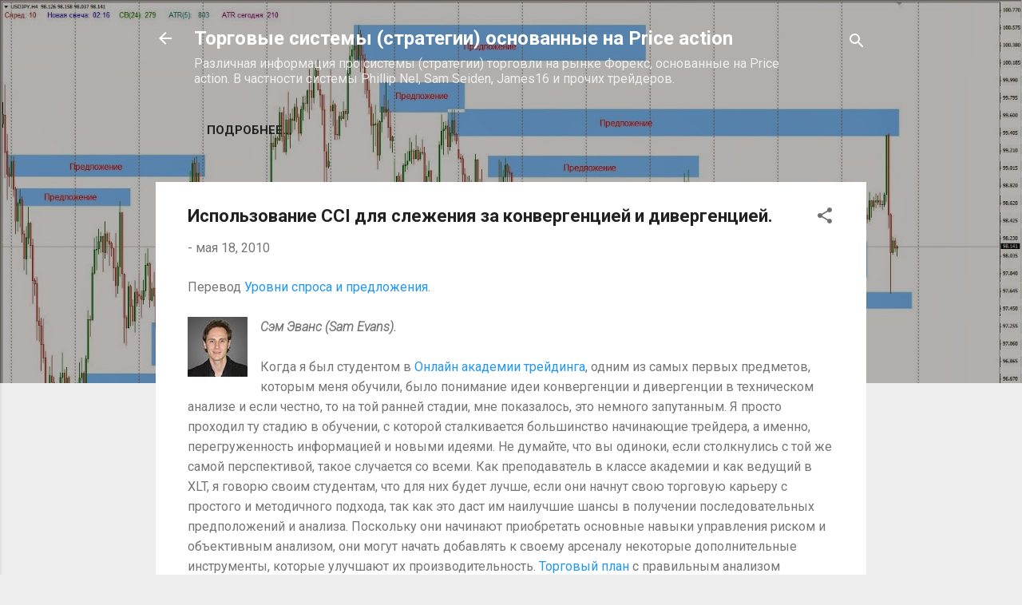

--- FILE ---
content_type: text/html; charset=UTF-8
request_url: http://www.priceactionfx.ru/2010/05/cci.html
body_size: 35470
content:
<!DOCTYPE html>
<html dir='ltr' xmlns='http://www.w3.org/1999/xhtml' xmlns:b='http://www.google.com/2005/gml/b' xmlns:data='http://www.google.com/2005/gml/data' xmlns:expr='http://www.google.com/2005/gml/expr'>
<head>
<meta content='width=device-width, initial-scale=1' name='viewport'/>
<!-- Yandex.RTB -->
<script>window.yaContextCb=window.yaContextCb||[]</script>
<script async='async' src='https://yandex.ru/ads/system/context.js'></script>
<!-- Для проверки Яндексом -->
<meta content='7eac1e8035a9ddbc' name='yandex-verification'/>
<meta content='55a73906483e1077' name='yandex-verification'/>
<meta content='55a73906483e1000' name='yandex-verification'/>
<!-- Для проверки Гуглом-->
<meta content='0JXWUcDS8A50kUG3JEVW64pPDZA1DF5PNIpwR58u9wA=' name='verify-v1'/>
<meta content='FxfQDXI8B40OpfVkjT6YNzJ14lC8gaqovStv_4ZPvY0' name='google-site-verification'/>
<!-- Для проверки майл.ру-->
<meta content='c73982ea1c59d460' name='wmail-verification'/>
<!-- Для проверки Бинг-->
<meta content='9902AF64FB45D078DC973B13CABD2367' name='msvalidate.01'/>
<meta content='9902AF64FB45D078DC973B13CABD2367' name='msvalidate.01'/>
<!-- Для проверки Яху-->
<META content='7d9c95931bea7ea7' name='y_key'></META>
<!-- Для проверки Блогусом-->
<META content='15628239-6da8-4f97-8baf-79ae249621b2' name='b_key'></META>
<META content='4d26038d-f12c-492a-bc12-d95ab5fd481a' name='b_key'></META>
<!-- Для проверки Нортоном-->
<meta content='qgum152l80mau3agjjuveqz7jnpot607x6dnw2e0wqz5y23abd587gpjxu9qxz6o24aa24mb0-h-goziisxchw5ej7vsmdy5sis1z4w4d7xnfca31h066lvjtis37xsw' name='norton-safeweb-site-verification'/>
<link href='https://blogger.googleusercontent.com/img/b/R29vZ2xl/AVvXsEjH9w7L0DH15bfT5uzfw3o9G6xPbki7wOt78UUu8JPSDzCKS5ksQURgAwPlEfNnr2LEHBQkaPG5tWH895wJ-s_2pIfDoyg8eKGk8E2bKOY_sW5eW9ECfBsMJvNEAWTf4DJLYHpyEVeEi-EI/' rel='icon' type='image/gif'/>
<link href='https://blogger.googleusercontent.com/img/b/R29vZ2xl/AVvXsEjH9w7L0DH15bfT5uzfw3o9G6xPbki7wOt78UUu8JPSDzCKS5ksQURgAwPlEfNnr2LEHBQkaPG5tWH895wJ-s_2pIfDoyg8eKGk8E2bKOY_sW5eW9ECfBsMJvNEAWTf4DJLYHpyEVeEi-EI/' rel='shortcut icon' type='image/gif'/>
<title>Использование CCI для слежения за конвергенцией и дивергенцией.</title>
<meta content='text/html; charset=UTF-8' http-equiv='Content-Type'/>
<!-- Chrome, Firefox OS and Opera -->
<meta content='#eeeeee' name='theme-color'/>
<!-- Windows Phone -->
<meta content='#eeeeee' name='msapplication-navbutton-color'/>
<meta content='blogger' name='generator'/>
<link href='http://www.priceactionfx.ru/favicon.ico' rel='icon' type='image/x-icon'/>
<link href='http://www.priceactionfx.ru/2010/05/cci.html' rel='canonical'/>
<link rel="alternate" type="application/atom+xml" title="Торговые системы (стратегии) основанные на Price action - Atom" href="http://www.priceactionfx.ru/feeds/posts/default" />
<link rel="alternate" type="application/rss+xml" title="Торговые системы (стратегии) основанные на Price action - RSS" href="http://www.priceactionfx.ru/feeds/posts/default?alt=rss" />
<link rel="service.post" type="application/atom+xml" title="Торговые системы (стратегии) основанные на Price action - Atom" href="https://www.blogger.com/feeds/7294992604544377431/posts/default" />

<link rel="alternate" type="application/atom+xml" title="Торговые системы (стратегии) основанные на Price action - Atom" href="http://www.priceactionfx.ru/feeds/6456433275803317371/comments/default" />
<!--Can't find substitution for tag [blog.ieCssRetrofitLinks]-->
<link href='https://blogger.googleusercontent.com/img/b/R29vZ2xl/AVvXsEhJxKHSXaKnt-ggB0Z9CYbITVYY0mvN7T1kq_JWwe2J93_apEsOz8vPvJuuGtLtFeMmFXbkvBRBaiOxSGG9lvUZzvyGGbhZVDmgiqLw_Nca_irGjIqQwfFMmyuRE3uHf7OQSUTmN5MYWB4i/s320/samevans.jpg' rel='image_src'/>
<meta content='http://www.priceactionfx.ru/2010/05/cci.html' property='og:url'/>
<meta content='Использование CCI для слежения за конвергенцией и дивергенцией.' property='og:title'/>
<meta content='' property='og:description'/>
<meta content='https://blogger.googleusercontent.com/img/b/R29vZ2xl/AVvXsEhJxKHSXaKnt-ggB0Z9CYbITVYY0mvN7T1kq_JWwe2J93_apEsOz8vPvJuuGtLtFeMmFXbkvBRBaiOxSGG9lvUZzvyGGbhZVDmgiqLw_Nca_irGjIqQwfFMmyuRE3uHf7OQSUTmN5MYWB4i/w1200-h630-p-k-no-nu/samevans.jpg' property='og:image'/>
<style type='text/css'>@font-face{font-family:'Damion';font-style:normal;font-weight:400;font-display:swap;src:url(//fonts.gstatic.com/s/damion/v15/hv-XlzJ3KEUe_YZkZGw2EzJwV9J-.woff2)format('woff2');unicode-range:U+0100-02BA,U+02BD-02C5,U+02C7-02CC,U+02CE-02D7,U+02DD-02FF,U+0304,U+0308,U+0329,U+1D00-1DBF,U+1E00-1E9F,U+1EF2-1EFF,U+2020,U+20A0-20AB,U+20AD-20C0,U+2113,U+2C60-2C7F,U+A720-A7FF;}@font-face{font-family:'Damion';font-style:normal;font-weight:400;font-display:swap;src:url(//fonts.gstatic.com/s/damion/v15/hv-XlzJ3KEUe_YZkamw2EzJwVw.woff2)format('woff2');unicode-range:U+0000-00FF,U+0131,U+0152-0153,U+02BB-02BC,U+02C6,U+02DA,U+02DC,U+0304,U+0308,U+0329,U+2000-206F,U+20AC,U+2122,U+2191,U+2193,U+2212,U+2215,U+FEFF,U+FFFD;}@font-face{font-family:'Playfair Display';font-style:normal;font-weight:900;font-display:swap;src:url(//fonts.gstatic.com/s/playfairdisplay/v40/nuFvD-vYSZviVYUb_rj3ij__anPXJzDwcbmjWBN2PKfsunDTbtPK-F2qC0usEw.woff2)format('woff2');unicode-range:U+0301,U+0400-045F,U+0490-0491,U+04B0-04B1,U+2116;}@font-face{font-family:'Playfair Display';font-style:normal;font-weight:900;font-display:swap;src:url(//fonts.gstatic.com/s/playfairdisplay/v40/nuFvD-vYSZviVYUb_rj3ij__anPXJzDwcbmjWBN2PKfsunDYbtPK-F2qC0usEw.woff2)format('woff2');unicode-range:U+0102-0103,U+0110-0111,U+0128-0129,U+0168-0169,U+01A0-01A1,U+01AF-01B0,U+0300-0301,U+0303-0304,U+0308-0309,U+0323,U+0329,U+1EA0-1EF9,U+20AB;}@font-face{font-family:'Playfair Display';font-style:normal;font-weight:900;font-display:swap;src:url(//fonts.gstatic.com/s/playfairdisplay/v40/nuFvD-vYSZviVYUb_rj3ij__anPXJzDwcbmjWBN2PKfsunDZbtPK-F2qC0usEw.woff2)format('woff2');unicode-range:U+0100-02BA,U+02BD-02C5,U+02C7-02CC,U+02CE-02D7,U+02DD-02FF,U+0304,U+0308,U+0329,U+1D00-1DBF,U+1E00-1E9F,U+1EF2-1EFF,U+2020,U+20A0-20AB,U+20AD-20C0,U+2113,U+2C60-2C7F,U+A720-A7FF;}@font-face{font-family:'Playfair Display';font-style:normal;font-weight:900;font-display:swap;src:url(//fonts.gstatic.com/s/playfairdisplay/v40/nuFvD-vYSZviVYUb_rj3ij__anPXJzDwcbmjWBN2PKfsunDXbtPK-F2qC0s.woff2)format('woff2');unicode-range:U+0000-00FF,U+0131,U+0152-0153,U+02BB-02BC,U+02C6,U+02DA,U+02DC,U+0304,U+0308,U+0329,U+2000-206F,U+20AC,U+2122,U+2191,U+2193,U+2212,U+2215,U+FEFF,U+FFFD;}@font-face{font-family:'Roboto';font-style:italic;font-weight:300;font-stretch:100%;font-display:swap;src:url(//fonts.gstatic.com/s/roboto/v50/KFOKCnqEu92Fr1Mu53ZEC9_Vu3r1gIhOszmOClHrs6ljXfMMLt_QuAX-k3Yi128m0kN2.woff2)format('woff2');unicode-range:U+0460-052F,U+1C80-1C8A,U+20B4,U+2DE0-2DFF,U+A640-A69F,U+FE2E-FE2F;}@font-face{font-family:'Roboto';font-style:italic;font-weight:300;font-stretch:100%;font-display:swap;src:url(//fonts.gstatic.com/s/roboto/v50/KFOKCnqEu92Fr1Mu53ZEC9_Vu3r1gIhOszmOClHrs6ljXfMMLt_QuAz-k3Yi128m0kN2.woff2)format('woff2');unicode-range:U+0301,U+0400-045F,U+0490-0491,U+04B0-04B1,U+2116;}@font-face{font-family:'Roboto';font-style:italic;font-weight:300;font-stretch:100%;font-display:swap;src:url(//fonts.gstatic.com/s/roboto/v50/KFOKCnqEu92Fr1Mu53ZEC9_Vu3r1gIhOszmOClHrs6ljXfMMLt_QuAT-k3Yi128m0kN2.woff2)format('woff2');unicode-range:U+1F00-1FFF;}@font-face{font-family:'Roboto';font-style:italic;font-weight:300;font-stretch:100%;font-display:swap;src:url(//fonts.gstatic.com/s/roboto/v50/KFOKCnqEu92Fr1Mu53ZEC9_Vu3r1gIhOszmOClHrs6ljXfMMLt_QuAv-k3Yi128m0kN2.woff2)format('woff2');unicode-range:U+0370-0377,U+037A-037F,U+0384-038A,U+038C,U+038E-03A1,U+03A3-03FF;}@font-face{font-family:'Roboto';font-style:italic;font-weight:300;font-stretch:100%;font-display:swap;src:url(//fonts.gstatic.com/s/roboto/v50/KFOKCnqEu92Fr1Mu53ZEC9_Vu3r1gIhOszmOClHrs6ljXfMMLt_QuHT-k3Yi128m0kN2.woff2)format('woff2');unicode-range:U+0302-0303,U+0305,U+0307-0308,U+0310,U+0312,U+0315,U+031A,U+0326-0327,U+032C,U+032F-0330,U+0332-0333,U+0338,U+033A,U+0346,U+034D,U+0391-03A1,U+03A3-03A9,U+03B1-03C9,U+03D1,U+03D5-03D6,U+03F0-03F1,U+03F4-03F5,U+2016-2017,U+2034-2038,U+203C,U+2040,U+2043,U+2047,U+2050,U+2057,U+205F,U+2070-2071,U+2074-208E,U+2090-209C,U+20D0-20DC,U+20E1,U+20E5-20EF,U+2100-2112,U+2114-2115,U+2117-2121,U+2123-214F,U+2190,U+2192,U+2194-21AE,U+21B0-21E5,U+21F1-21F2,U+21F4-2211,U+2213-2214,U+2216-22FF,U+2308-230B,U+2310,U+2319,U+231C-2321,U+2336-237A,U+237C,U+2395,U+239B-23B7,U+23D0,U+23DC-23E1,U+2474-2475,U+25AF,U+25B3,U+25B7,U+25BD,U+25C1,U+25CA,U+25CC,U+25FB,U+266D-266F,U+27C0-27FF,U+2900-2AFF,U+2B0E-2B11,U+2B30-2B4C,U+2BFE,U+3030,U+FF5B,U+FF5D,U+1D400-1D7FF,U+1EE00-1EEFF;}@font-face{font-family:'Roboto';font-style:italic;font-weight:300;font-stretch:100%;font-display:swap;src:url(//fonts.gstatic.com/s/roboto/v50/KFOKCnqEu92Fr1Mu53ZEC9_Vu3r1gIhOszmOClHrs6ljXfMMLt_QuGb-k3Yi128m0kN2.woff2)format('woff2');unicode-range:U+0001-000C,U+000E-001F,U+007F-009F,U+20DD-20E0,U+20E2-20E4,U+2150-218F,U+2190,U+2192,U+2194-2199,U+21AF,U+21E6-21F0,U+21F3,U+2218-2219,U+2299,U+22C4-22C6,U+2300-243F,U+2440-244A,U+2460-24FF,U+25A0-27BF,U+2800-28FF,U+2921-2922,U+2981,U+29BF,U+29EB,U+2B00-2BFF,U+4DC0-4DFF,U+FFF9-FFFB,U+10140-1018E,U+10190-1019C,U+101A0,U+101D0-101FD,U+102E0-102FB,U+10E60-10E7E,U+1D2C0-1D2D3,U+1D2E0-1D37F,U+1F000-1F0FF,U+1F100-1F1AD,U+1F1E6-1F1FF,U+1F30D-1F30F,U+1F315,U+1F31C,U+1F31E,U+1F320-1F32C,U+1F336,U+1F378,U+1F37D,U+1F382,U+1F393-1F39F,U+1F3A7-1F3A8,U+1F3AC-1F3AF,U+1F3C2,U+1F3C4-1F3C6,U+1F3CA-1F3CE,U+1F3D4-1F3E0,U+1F3ED,U+1F3F1-1F3F3,U+1F3F5-1F3F7,U+1F408,U+1F415,U+1F41F,U+1F426,U+1F43F,U+1F441-1F442,U+1F444,U+1F446-1F449,U+1F44C-1F44E,U+1F453,U+1F46A,U+1F47D,U+1F4A3,U+1F4B0,U+1F4B3,U+1F4B9,U+1F4BB,U+1F4BF,U+1F4C8-1F4CB,U+1F4D6,U+1F4DA,U+1F4DF,U+1F4E3-1F4E6,U+1F4EA-1F4ED,U+1F4F7,U+1F4F9-1F4FB,U+1F4FD-1F4FE,U+1F503,U+1F507-1F50B,U+1F50D,U+1F512-1F513,U+1F53E-1F54A,U+1F54F-1F5FA,U+1F610,U+1F650-1F67F,U+1F687,U+1F68D,U+1F691,U+1F694,U+1F698,U+1F6AD,U+1F6B2,U+1F6B9-1F6BA,U+1F6BC,U+1F6C6-1F6CF,U+1F6D3-1F6D7,U+1F6E0-1F6EA,U+1F6F0-1F6F3,U+1F6F7-1F6FC,U+1F700-1F7FF,U+1F800-1F80B,U+1F810-1F847,U+1F850-1F859,U+1F860-1F887,U+1F890-1F8AD,U+1F8B0-1F8BB,U+1F8C0-1F8C1,U+1F900-1F90B,U+1F93B,U+1F946,U+1F984,U+1F996,U+1F9E9,U+1FA00-1FA6F,U+1FA70-1FA7C,U+1FA80-1FA89,U+1FA8F-1FAC6,U+1FACE-1FADC,U+1FADF-1FAE9,U+1FAF0-1FAF8,U+1FB00-1FBFF;}@font-face{font-family:'Roboto';font-style:italic;font-weight:300;font-stretch:100%;font-display:swap;src:url(//fonts.gstatic.com/s/roboto/v50/KFOKCnqEu92Fr1Mu53ZEC9_Vu3r1gIhOszmOClHrs6ljXfMMLt_QuAf-k3Yi128m0kN2.woff2)format('woff2');unicode-range:U+0102-0103,U+0110-0111,U+0128-0129,U+0168-0169,U+01A0-01A1,U+01AF-01B0,U+0300-0301,U+0303-0304,U+0308-0309,U+0323,U+0329,U+1EA0-1EF9,U+20AB;}@font-face{font-family:'Roboto';font-style:italic;font-weight:300;font-stretch:100%;font-display:swap;src:url(//fonts.gstatic.com/s/roboto/v50/KFOKCnqEu92Fr1Mu53ZEC9_Vu3r1gIhOszmOClHrs6ljXfMMLt_QuAb-k3Yi128m0kN2.woff2)format('woff2');unicode-range:U+0100-02BA,U+02BD-02C5,U+02C7-02CC,U+02CE-02D7,U+02DD-02FF,U+0304,U+0308,U+0329,U+1D00-1DBF,U+1E00-1E9F,U+1EF2-1EFF,U+2020,U+20A0-20AB,U+20AD-20C0,U+2113,U+2C60-2C7F,U+A720-A7FF;}@font-face{font-family:'Roboto';font-style:italic;font-weight:300;font-stretch:100%;font-display:swap;src:url(//fonts.gstatic.com/s/roboto/v50/KFOKCnqEu92Fr1Mu53ZEC9_Vu3r1gIhOszmOClHrs6ljXfMMLt_QuAj-k3Yi128m0g.woff2)format('woff2');unicode-range:U+0000-00FF,U+0131,U+0152-0153,U+02BB-02BC,U+02C6,U+02DA,U+02DC,U+0304,U+0308,U+0329,U+2000-206F,U+20AC,U+2122,U+2191,U+2193,U+2212,U+2215,U+FEFF,U+FFFD;}@font-face{font-family:'Roboto';font-style:normal;font-weight:400;font-stretch:100%;font-display:swap;src:url(//fonts.gstatic.com/s/roboto/v50/KFO7CnqEu92Fr1ME7kSn66aGLdTylUAMa3GUBHMdazTgWw.woff2)format('woff2');unicode-range:U+0460-052F,U+1C80-1C8A,U+20B4,U+2DE0-2DFF,U+A640-A69F,U+FE2E-FE2F;}@font-face{font-family:'Roboto';font-style:normal;font-weight:400;font-stretch:100%;font-display:swap;src:url(//fonts.gstatic.com/s/roboto/v50/KFO7CnqEu92Fr1ME7kSn66aGLdTylUAMa3iUBHMdazTgWw.woff2)format('woff2');unicode-range:U+0301,U+0400-045F,U+0490-0491,U+04B0-04B1,U+2116;}@font-face{font-family:'Roboto';font-style:normal;font-weight:400;font-stretch:100%;font-display:swap;src:url(//fonts.gstatic.com/s/roboto/v50/KFO7CnqEu92Fr1ME7kSn66aGLdTylUAMa3CUBHMdazTgWw.woff2)format('woff2');unicode-range:U+1F00-1FFF;}@font-face{font-family:'Roboto';font-style:normal;font-weight:400;font-stretch:100%;font-display:swap;src:url(//fonts.gstatic.com/s/roboto/v50/KFO7CnqEu92Fr1ME7kSn66aGLdTylUAMa3-UBHMdazTgWw.woff2)format('woff2');unicode-range:U+0370-0377,U+037A-037F,U+0384-038A,U+038C,U+038E-03A1,U+03A3-03FF;}@font-face{font-family:'Roboto';font-style:normal;font-weight:400;font-stretch:100%;font-display:swap;src:url(//fonts.gstatic.com/s/roboto/v50/KFO7CnqEu92Fr1ME7kSn66aGLdTylUAMawCUBHMdazTgWw.woff2)format('woff2');unicode-range:U+0302-0303,U+0305,U+0307-0308,U+0310,U+0312,U+0315,U+031A,U+0326-0327,U+032C,U+032F-0330,U+0332-0333,U+0338,U+033A,U+0346,U+034D,U+0391-03A1,U+03A3-03A9,U+03B1-03C9,U+03D1,U+03D5-03D6,U+03F0-03F1,U+03F4-03F5,U+2016-2017,U+2034-2038,U+203C,U+2040,U+2043,U+2047,U+2050,U+2057,U+205F,U+2070-2071,U+2074-208E,U+2090-209C,U+20D0-20DC,U+20E1,U+20E5-20EF,U+2100-2112,U+2114-2115,U+2117-2121,U+2123-214F,U+2190,U+2192,U+2194-21AE,U+21B0-21E5,U+21F1-21F2,U+21F4-2211,U+2213-2214,U+2216-22FF,U+2308-230B,U+2310,U+2319,U+231C-2321,U+2336-237A,U+237C,U+2395,U+239B-23B7,U+23D0,U+23DC-23E1,U+2474-2475,U+25AF,U+25B3,U+25B7,U+25BD,U+25C1,U+25CA,U+25CC,U+25FB,U+266D-266F,U+27C0-27FF,U+2900-2AFF,U+2B0E-2B11,U+2B30-2B4C,U+2BFE,U+3030,U+FF5B,U+FF5D,U+1D400-1D7FF,U+1EE00-1EEFF;}@font-face{font-family:'Roboto';font-style:normal;font-weight:400;font-stretch:100%;font-display:swap;src:url(//fonts.gstatic.com/s/roboto/v50/KFO7CnqEu92Fr1ME7kSn66aGLdTylUAMaxKUBHMdazTgWw.woff2)format('woff2');unicode-range:U+0001-000C,U+000E-001F,U+007F-009F,U+20DD-20E0,U+20E2-20E4,U+2150-218F,U+2190,U+2192,U+2194-2199,U+21AF,U+21E6-21F0,U+21F3,U+2218-2219,U+2299,U+22C4-22C6,U+2300-243F,U+2440-244A,U+2460-24FF,U+25A0-27BF,U+2800-28FF,U+2921-2922,U+2981,U+29BF,U+29EB,U+2B00-2BFF,U+4DC0-4DFF,U+FFF9-FFFB,U+10140-1018E,U+10190-1019C,U+101A0,U+101D0-101FD,U+102E0-102FB,U+10E60-10E7E,U+1D2C0-1D2D3,U+1D2E0-1D37F,U+1F000-1F0FF,U+1F100-1F1AD,U+1F1E6-1F1FF,U+1F30D-1F30F,U+1F315,U+1F31C,U+1F31E,U+1F320-1F32C,U+1F336,U+1F378,U+1F37D,U+1F382,U+1F393-1F39F,U+1F3A7-1F3A8,U+1F3AC-1F3AF,U+1F3C2,U+1F3C4-1F3C6,U+1F3CA-1F3CE,U+1F3D4-1F3E0,U+1F3ED,U+1F3F1-1F3F3,U+1F3F5-1F3F7,U+1F408,U+1F415,U+1F41F,U+1F426,U+1F43F,U+1F441-1F442,U+1F444,U+1F446-1F449,U+1F44C-1F44E,U+1F453,U+1F46A,U+1F47D,U+1F4A3,U+1F4B0,U+1F4B3,U+1F4B9,U+1F4BB,U+1F4BF,U+1F4C8-1F4CB,U+1F4D6,U+1F4DA,U+1F4DF,U+1F4E3-1F4E6,U+1F4EA-1F4ED,U+1F4F7,U+1F4F9-1F4FB,U+1F4FD-1F4FE,U+1F503,U+1F507-1F50B,U+1F50D,U+1F512-1F513,U+1F53E-1F54A,U+1F54F-1F5FA,U+1F610,U+1F650-1F67F,U+1F687,U+1F68D,U+1F691,U+1F694,U+1F698,U+1F6AD,U+1F6B2,U+1F6B9-1F6BA,U+1F6BC,U+1F6C6-1F6CF,U+1F6D3-1F6D7,U+1F6E0-1F6EA,U+1F6F0-1F6F3,U+1F6F7-1F6FC,U+1F700-1F7FF,U+1F800-1F80B,U+1F810-1F847,U+1F850-1F859,U+1F860-1F887,U+1F890-1F8AD,U+1F8B0-1F8BB,U+1F8C0-1F8C1,U+1F900-1F90B,U+1F93B,U+1F946,U+1F984,U+1F996,U+1F9E9,U+1FA00-1FA6F,U+1FA70-1FA7C,U+1FA80-1FA89,U+1FA8F-1FAC6,U+1FACE-1FADC,U+1FADF-1FAE9,U+1FAF0-1FAF8,U+1FB00-1FBFF;}@font-face{font-family:'Roboto';font-style:normal;font-weight:400;font-stretch:100%;font-display:swap;src:url(//fonts.gstatic.com/s/roboto/v50/KFO7CnqEu92Fr1ME7kSn66aGLdTylUAMa3OUBHMdazTgWw.woff2)format('woff2');unicode-range:U+0102-0103,U+0110-0111,U+0128-0129,U+0168-0169,U+01A0-01A1,U+01AF-01B0,U+0300-0301,U+0303-0304,U+0308-0309,U+0323,U+0329,U+1EA0-1EF9,U+20AB;}@font-face{font-family:'Roboto';font-style:normal;font-weight:400;font-stretch:100%;font-display:swap;src:url(//fonts.gstatic.com/s/roboto/v50/KFO7CnqEu92Fr1ME7kSn66aGLdTylUAMa3KUBHMdazTgWw.woff2)format('woff2');unicode-range:U+0100-02BA,U+02BD-02C5,U+02C7-02CC,U+02CE-02D7,U+02DD-02FF,U+0304,U+0308,U+0329,U+1D00-1DBF,U+1E00-1E9F,U+1EF2-1EFF,U+2020,U+20A0-20AB,U+20AD-20C0,U+2113,U+2C60-2C7F,U+A720-A7FF;}@font-face{font-family:'Roboto';font-style:normal;font-weight:400;font-stretch:100%;font-display:swap;src:url(//fonts.gstatic.com/s/roboto/v50/KFO7CnqEu92Fr1ME7kSn66aGLdTylUAMa3yUBHMdazQ.woff2)format('woff2');unicode-range:U+0000-00FF,U+0131,U+0152-0153,U+02BB-02BC,U+02C6,U+02DA,U+02DC,U+0304,U+0308,U+0329,U+2000-206F,U+20AC,U+2122,U+2191,U+2193,U+2212,U+2215,U+FEFF,U+FFFD;}@font-face{font-family:'Roboto';font-style:normal;font-weight:700;font-stretch:100%;font-display:swap;src:url(//fonts.gstatic.com/s/roboto/v50/KFO7CnqEu92Fr1ME7kSn66aGLdTylUAMa3GUBHMdazTgWw.woff2)format('woff2');unicode-range:U+0460-052F,U+1C80-1C8A,U+20B4,U+2DE0-2DFF,U+A640-A69F,U+FE2E-FE2F;}@font-face{font-family:'Roboto';font-style:normal;font-weight:700;font-stretch:100%;font-display:swap;src:url(//fonts.gstatic.com/s/roboto/v50/KFO7CnqEu92Fr1ME7kSn66aGLdTylUAMa3iUBHMdazTgWw.woff2)format('woff2');unicode-range:U+0301,U+0400-045F,U+0490-0491,U+04B0-04B1,U+2116;}@font-face{font-family:'Roboto';font-style:normal;font-weight:700;font-stretch:100%;font-display:swap;src:url(//fonts.gstatic.com/s/roboto/v50/KFO7CnqEu92Fr1ME7kSn66aGLdTylUAMa3CUBHMdazTgWw.woff2)format('woff2');unicode-range:U+1F00-1FFF;}@font-face{font-family:'Roboto';font-style:normal;font-weight:700;font-stretch:100%;font-display:swap;src:url(//fonts.gstatic.com/s/roboto/v50/KFO7CnqEu92Fr1ME7kSn66aGLdTylUAMa3-UBHMdazTgWw.woff2)format('woff2');unicode-range:U+0370-0377,U+037A-037F,U+0384-038A,U+038C,U+038E-03A1,U+03A3-03FF;}@font-face{font-family:'Roboto';font-style:normal;font-weight:700;font-stretch:100%;font-display:swap;src:url(//fonts.gstatic.com/s/roboto/v50/KFO7CnqEu92Fr1ME7kSn66aGLdTylUAMawCUBHMdazTgWw.woff2)format('woff2');unicode-range:U+0302-0303,U+0305,U+0307-0308,U+0310,U+0312,U+0315,U+031A,U+0326-0327,U+032C,U+032F-0330,U+0332-0333,U+0338,U+033A,U+0346,U+034D,U+0391-03A1,U+03A3-03A9,U+03B1-03C9,U+03D1,U+03D5-03D6,U+03F0-03F1,U+03F4-03F5,U+2016-2017,U+2034-2038,U+203C,U+2040,U+2043,U+2047,U+2050,U+2057,U+205F,U+2070-2071,U+2074-208E,U+2090-209C,U+20D0-20DC,U+20E1,U+20E5-20EF,U+2100-2112,U+2114-2115,U+2117-2121,U+2123-214F,U+2190,U+2192,U+2194-21AE,U+21B0-21E5,U+21F1-21F2,U+21F4-2211,U+2213-2214,U+2216-22FF,U+2308-230B,U+2310,U+2319,U+231C-2321,U+2336-237A,U+237C,U+2395,U+239B-23B7,U+23D0,U+23DC-23E1,U+2474-2475,U+25AF,U+25B3,U+25B7,U+25BD,U+25C1,U+25CA,U+25CC,U+25FB,U+266D-266F,U+27C0-27FF,U+2900-2AFF,U+2B0E-2B11,U+2B30-2B4C,U+2BFE,U+3030,U+FF5B,U+FF5D,U+1D400-1D7FF,U+1EE00-1EEFF;}@font-face{font-family:'Roboto';font-style:normal;font-weight:700;font-stretch:100%;font-display:swap;src:url(//fonts.gstatic.com/s/roboto/v50/KFO7CnqEu92Fr1ME7kSn66aGLdTylUAMaxKUBHMdazTgWw.woff2)format('woff2');unicode-range:U+0001-000C,U+000E-001F,U+007F-009F,U+20DD-20E0,U+20E2-20E4,U+2150-218F,U+2190,U+2192,U+2194-2199,U+21AF,U+21E6-21F0,U+21F3,U+2218-2219,U+2299,U+22C4-22C6,U+2300-243F,U+2440-244A,U+2460-24FF,U+25A0-27BF,U+2800-28FF,U+2921-2922,U+2981,U+29BF,U+29EB,U+2B00-2BFF,U+4DC0-4DFF,U+FFF9-FFFB,U+10140-1018E,U+10190-1019C,U+101A0,U+101D0-101FD,U+102E0-102FB,U+10E60-10E7E,U+1D2C0-1D2D3,U+1D2E0-1D37F,U+1F000-1F0FF,U+1F100-1F1AD,U+1F1E6-1F1FF,U+1F30D-1F30F,U+1F315,U+1F31C,U+1F31E,U+1F320-1F32C,U+1F336,U+1F378,U+1F37D,U+1F382,U+1F393-1F39F,U+1F3A7-1F3A8,U+1F3AC-1F3AF,U+1F3C2,U+1F3C4-1F3C6,U+1F3CA-1F3CE,U+1F3D4-1F3E0,U+1F3ED,U+1F3F1-1F3F3,U+1F3F5-1F3F7,U+1F408,U+1F415,U+1F41F,U+1F426,U+1F43F,U+1F441-1F442,U+1F444,U+1F446-1F449,U+1F44C-1F44E,U+1F453,U+1F46A,U+1F47D,U+1F4A3,U+1F4B0,U+1F4B3,U+1F4B9,U+1F4BB,U+1F4BF,U+1F4C8-1F4CB,U+1F4D6,U+1F4DA,U+1F4DF,U+1F4E3-1F4E6,U+1F4EA-1F4ED,U+1F4F7,U+1F4F9-1F4FB,U+1F4FD-1F4FE,U+1F503,U+1F507-1F50B,U+1F50D,U+1F512-1F513,U+1F53E-1F54A,U+1F54F-1F5FA,U+1F610,U+1F650-1F67F,U+1F687,U+1F68D,U+1F691,U+1F694,U+1F698,U+1F6AD,U+1F6B2,U+1F6B9-1F6BA,U+1F6BC,U+1F6C6-1F6CF,U+1F6D3-1F6D7,U+1F6E0-1F6EA,U+1F6F0-1F6F3,U+1F6F7-1F6FC,U+1F700-1F7FF,U+1F800-1F80B,U+1F810-1F847,U+1F850-1F859,U+1F860-1F887,U+1F890-1F8AD,U+1F8B0-1F8BB,U+1F8C0-1F8C1,U+1F900-1F90B,U+1F93B,U+1F946,U+1F984,U+1F996,U+1F9E9,U+1FA00-1FA6F,U+1FA70-1FA7C,U+1FA80-1FA89,U+1FA8F-1FAC6,U+1FACE-1FADC,U+1FADF-1FAE9,U+1FAF0-1FAF8,U+1FB00-1FBFF;}@font-face{font-family:'Roboto';font-style:normal;font-weight:700;font-stretch:100%;font-display:swap;src:url(//fonts.gstatic.com/s/roboto/v50/KFO7CnqEu92Fr1ME7kSn66aGLdTylUAMa3OUBHMdazTgWw.woff2)format('woff2');unicode-range:U+0102-0103,U+0110-0111,U+0128-0129,U+0168-0169,U+01A0-01A1,U+01AF-01B0,U+0300-0301,U+0303-0304,U+0308-0309,U+0323,U+0329,U+1EA0-1EF9,U+20AB;}@font-face{font-family:'Roboto';font-style:normal;font-weight:700;font-stretch:100%;font-display:swap;src:url(//fonts.gstatic.com/s/roboto/v50/KFO7CnqEu92Fr1ME7kSn66aGLdTylUAMa3KUBHMdazTgWw.woff2)format('woff2');unicode-range:U+0100-02BA,U+02BD-02C5,U+02C7-02CC,U+02CE-02D7,U+02DD-02FF,U+0304,U+0308,U+0329,U+1D00-1DBF,U+1E00-1E9F,U+1EF2-1EFF,U+2020,U+20A0-20AB,U+20AD-20C0,U+2113,U+2C60-2C7F,U+A720-A7FF;}@font-face{font-family:'Roboto';font-style:normal;font-weight:700;font-stretch:100%;font-display:swap;src:url(//fonts.gstatic.com/s/roboto/v50/KFO7CnqEu92Fr1ME7kSn66aGLdTylUAMa3yUBHMdazQ.woff2)format('woff2');unicode-range:U+0000-00FF,U+0131,U+0152-0153,U+02BB-02BC,U+02C6,U+02DA,U+02DC,U+0304,U+0308,U+0329,U+2000-206F,U+20AC,U+2122,U+2191,U+2193,U+2212,U+2215,U+FEFF,U+FFFD;}</style>
<style id='page-skin-1' type='text/css'><!--
/*! normalize.css v3.0.1 | MIT License | git.io/normalize */html{font-family:sans-serif;-ms-text-size-adjust:100%;-webkit-text-size-adjust:100%}body{margin:0}article,aside,details,figcaption,figure,footer,header,hgroup,main,nav,section,summary{display:block}audio,canvas,progress,video{display:inline-block;vertical-align:baseline}audio:not([controls]){display:none;height:0}[hidden],template{display:none}a{background:transparent}a:active,a:hover{outline:0}abbr[title]{border-bottom:1px dotted}b,strong{font-weight:bold}dfn{font-style:italic}h1{font-size:2em;margin:.67em 0}mark{background:#ff0;color:#000}small{font-size:80%}sub,sup{font-size:75%;line-height:0;position:relative;vertical-align:baseline}sup{top:-0.5em}sub{bottom:-0.25em}img{border:0}svg:not(:root){overflow:hidden}figure{margin:1em 40px}hr{-moz-box-sizing:content-box;box-sizing:content-box;height:0}pre{overflow:auto}code,kbd,pre,samp{font-family:monospace,monospace;font-size:1em}button,input,optgroup,select,textarea{color:inherit;font:inherit;margin:0}button{overflow:visible}button,select{text-transform:none}button,html input[type="button"],input[type="reset"],input[type="submit"]{-webkit-appearance:button;cursor:pointer}button[disabled],html input[disabled]{cursor:default}button::-moz-focus-inner,input::-moz-focus-inner{border:0;padding:0}input{line-height:normal}input[type="checkbox"],input[type="radio"]{box-sizing:border-box;padding:0}input[type="number"]::-webkit-inner-spin-button,input[type="number"]::-webkit-outer-spin-button{height:auto}input[type="search"]{-webkit-appearance:textfield;-moz-box-sizing:content-box;-webkit-box-sizing:content-box;box-sizing:content-box}input[type="search"]::-webkit-search-cancel-button,input[type="search"]::-webkit-search-decoration{-webkit-appearance:none}fieldset{border:1px solid #c0c0c0;margin:0 2px;padding:.35em .625em .75em}legend{border:0;padding:0}textarea{overflow:auto}optgroup{font-weight:bold}table{border-collapse:collapse;border-spacing:0}td,th{padding:0}
/*!************************************************
* Blogger Template Style
* Name: Contempo
**************************************************/
body{
overflow-wrap:break-word;
word-break:break-word;
word-wrap:break-word
}
.hidden{
display:none
}
.invisible{
visibility:hidden
}
.container::after,.float-container::after{
clear:both;
content:'';
display:table
}
.clearboth{
clear:both
}
#comments .comment .comment-actions,.subscribe-popup .FollowByEmail .follow-by-email-submit,.widget.Profile .profile-link,.widget.Profile .profile-link.visit-profile{
background:0 0;
border:0;
box-shadow:none;
color:#2196f3;
cursor:pointer;
font-size:14px;
font-weight:700;
outline:0;
text-decoration:none;
text-transform:uppercase;
width:auto
}
.dim-overlay{
background-color:rgba(0,0,0,.54);
height:100vh;
left:0;
position:fixed;
top:0;
width:100%
}
#sharing-dim-overlay{
background-color:transparent
}
input::-ms-clear{
display:none
}
.blogger-logo,.svg-icon-24.blogger-logo{
fill:#ff9800;
opacity:1
}
.loading-spinner-large{
-webkit-animation:mspin-rotate 1.568s infinite linear;
animation:mspin-rotate 1.568s infinite linear;
height:48px;
overflow:hidden;
position:absolute;
width:48px;
z-index:200
}
.loading-spinner-large>div{
-webkit-animation:mspin-revrot 5332ms infinite steps(4);
animation:mspin-revrot 5332ms infinite steps(4)
}
.loading-spinner-large>div>div{
-webkit-animation:mspin-singlecolor-large-film 1333ms infinite steps(81);
animation:mspin-singlecolor-large-film 1333ms infinite steps(81);
background-size:100%;
height:48px;
width:3888px
}
.mspin-black-large>div>div,.mspin-grey_54-large>div>div{
background-image:url(https://www.blogblog.com/indie/mspin_black_large.svg)
}
.mspin-white-large>div>div{
background-image:url(https://www.blogblog.com/indie/mspin_white_large.svg)
}
.mspin-grey_54-large{
opacity:.54
}
@-webkit-keyframes mspin-singlecolor-large-film{
from{
-webkit-transform:translateX(0);
transform:translateX(0)
}
to{
-webkit-transform:translateX(-3888px);
transform:translateX(-3888px)
}
}
@keyframes mspin-singlecolor-large-film{
from{
-webkit-transform:translateX(0);
transform:translateX(0)
}
to{
-webkit-transform:translateX(-3888px);
transform:translateX(-3888px)
}
}
@-webkit-keyframes mspin-rotate{
from{
-webkit-transform:rotate(0);
transform:rotate(0)
}
to{
-webkit-transform:rotate(360deg);
transform:rotate(360deg)
}
}
@keyframes mspin-rotate{
from{
-webkit-transform:rotate(0);
transform:rotate(0)
}
to{
-webkit-transform:rotate(360deg);
transform:rotate(360deg)
}
}
@-webkit-keyframes mspin-revrot{
from{
-webkit-transform:rotate(0);
transform:rotate(0)
}
to{
-webkit-transform:rotate(-360deg);
transform:rotate(-360deg)
}
}
@keyframes mspin-revrot{
from{
-webkit-transform:rotate(0);
transform:rotate(0)
}
to{
-webkit-transform:rotate(-360deg);
transform:rotate(-360deg)
}
}
.skip-navigation{
background-color:#fff;
box-sizing:border-box;
color:#000;
display:block;
height:0;
left:0;
line-height:50px;
overflow:hidden;
padding-top:0;
position:fixed;
text-align:center;
top:0;
-webkit-transition:box-shadow .3s,height .3s,padding-top .3s;
transition:box-shadow .3s,height .3s,padding-top .3s;
width:100%;
z-index:900
}
.skip-navigation:focus{
box-shadow:0 4px 5px 0 rgba(0,0,0,.14),0 1px 10px 0 rgba(0,0,0,.12),0 2px 4px -1px rgba(0,0,0,.2);
height:50px
}
#main{
outline:0
}
.main-heading{
position:absolute;
clip:rect(1px,1px,1px,1px);
padding:0;
border:0;
height:1px;
width:1px;
overflow:hidden
}
.Attribution{
margin-top:1em;
text-align:center
}
.Attribution .blogger img,.Attribution .blogger svg{
vertical-align:bottom
}
.Attribution .blogger img{
margin-right:.5em
}
.Attribution div{
line-height:24px;
margin-top:.5em
}
.Attribution .copyright,.Attribution .image-attribution{
font-size:.7em;
margin-top:1.5em
}
.BLOG_mobile_video_class{
display:none
}
.bg-photo{
background-attachment:scroll!important
}
body .CSS_LIGHTBOX{
z-index:900
}
.extendable .show-less,.extendable .show-more{
border-color:#2196f3;
color:#2196f3;
margin-top:8px
}
.extendable .show-less.hidden,.extendable .show-more.hidden{
display:none
}
.inline-ad{
display:none;
max-width:100%;
overflow:hidden
}
.adsbygoogle{
display:block
}
#cookieChoiceInfo{
bottom:0;
top:auto
}
iframe.b-hbp-video{
border:0
}
.post-body img{
max-width:100%
}
.post-body iframe{
max-width:100%
}
.post-body a[imageanchor="1"]{
display:inline-block
}
.byline{
margin-right:1em
}
.byline:last-child{
margin-right:0
}
.link-copied-dialog{
max-width:520px;
outline:0
}
.link-copied-dialog .modal-dialog-buttons{
margin-top:8px
}
.link-copied-dialog .goog-buttonset-default{
background:0 0;
border:0
}
.link-copied-dialog .goog-buttonset-default:focus{
outline:0
}
.paging-control-container{
margin-bottom:16px
}
.paging-control-container .paging-control{
display:inline-block
}
.paging-control-container .comment-range-text::after,.paging-control-container .paging-control{
color:#2196f3
}
.paging-control-container .comment-range-text,.paging-control-container .paging-control{
margin-right:8px
}
.paging-control-container .comment-range-text::after,.paging-control-container .paging-control::after{
content:'\00B7';
cursor:default;
padding-left:8px;
pointer-events:none
}
.paging-control-container .comment-range-text:last-child::after,.paging-control-container .paging-control:last-child::after{
content:none
}
.byline.reactions iframe{
height:20px
}
.b-notification{
color:#000;
background-color:#fff;
border-bottom:solid 1px #000;
box-sizing:border-box;
padding:16px 32px;
text-align:center
}
.b-notification.visible{
-webkit-transition:margin-top .3s cubic-bezier(.4,0,.2,1);
transition:margin-top .3s cubic-bezier(.4,0,.2,1)
}
.b-notification.invisible{
position:absolute
}
.b-notification-close{
position:absolute;
right:8px;
top:8px
}
.no-posts-message{
line-height:40px;
text-align:center
}
@media screen and (max-width:800px){
body.item-view .post-body a[imageanchor="1"][style*="float: left;"],body.item-view .post-body a[imageanchor="1"][style*="float: right;"]{
float:none!important;
clear:none!important
}
body.item-view .post-body a[imageanchor="1"] img{
display:block;
height:auto;
margin:0 auto
}
body.item-view .post-body>.separator:first-child>a[imageanchor="1"]:first-child{
margin-top:20px
}
.post-body a[imageanchor]{
display:block
}
body.item-view .post-body a[imageanchor="1"]{
margin-left:0!important;
margin-right:0!important
}
body.item-view .post-body a[imageanchor="1"]+a[imageanchor="1"]{
margin-top:16px
}
}
.item-control{
display:none
}
#comments{
border-top:1px dashed rgba(0,0,0,.54);
margin-top:20px;
padding:20px
}
#comments .comment-thread ol{
margin:0;
padding-left:0;
padding-left:0
}
#comments .comment .comment-replybox-single,#comments .comment-thread .comment-replies{
margin-left:60px
}
#comments .comment-thread .thread-count{
display:none
}
#comments .comment{
list-style-type:none;
padding:0 0 30px;
position:relative
}
#comments .comment .comment{
padding-bottom:8px
}
.comment .avatar-image-container{
position:absolute
}
.comment .avatar-image-container img{
border-radius:50%
}
.avatar-image-container svg,.comment .avatar-image-container .avatar-icon{
border-radius:50%;
border:solid 1px #707070;
box-sizing:border-box;
fill:#707070;
height:35px;
margin:0;
padding:7px;
width:35px
}
.comment .comment-block{
margin-top:10px;
margin-left:60px;
padding-bottom:0
}
#comments .comment-author-header-wrapper{
margin-left:40px
}
#comments .comment .thread-expanded .comment-block{
padding-bottom:20px
}
#comments .comment .comment-header .user,#comments .comment .comment-header .user a{
color:#212121;
font-style:normal;
font-weight:700
}
#comments .comment .comment-actions{
bottom:0;
margin-bottom:15px;
position:absolute
}
#comments .comment .comment-actions>*{
margin-right:8px
}
#comments .comment .comment-header .datetime{
bottom:0;
color:rgba(33,33,33,.54);
display:inline-block;
font-size:13px;
font-style:italic;
margin-left:8px
}
#comments .comment .comment-footer .comment-timestamp a,#comments .comment .comment-header .datetime a{
color:rgba(33,33,33,.54)
}
#comments .comment .comment-content,.comment .comment-body{
margin-top:12px;
word-break:break-word
}
.comment-body{
margin-bottom:12px
}
#comments.embed[data-num-comments="0"]{
border:0;
margin-top:0;
padding-top:0
}
#comments.embed[data-num-comments="0"] #comment-post-message,#comments.embed[data-num-comments="0"] div.comment-form>p,#comments.embed[data-num-comments="0"] p.comment-footer{
display:none
}
#comment-editor-src{
display:none
}
.comments .comments-content .loadmore.loaded{
max-height:0;
opacity:0;
overflow:hidden
}
.extendable .remaining-items{
height:0;
overflow:hidden;
-webkit-transition:height .3s cubic-bezier(.4,0,.2,1);
transition:height .3s cubic-bezier(.4,0,.2,1)
}
.extendable .remaining-items.expanded{
height:auto
}
.svg-icon-24,.svg-icon-24-button{
cursor:pointer;
height:24px;
width:24px;
min-width:24px
}
.touch-icon{
margin:-12px;
padding:12px
}
.touch-icon:active,.touch-icon:focus{
background-color:rgba(153,153,153,.4);
border-radius:50%
}
svg:not(:root).touch-icon{
overflow:visible
}
html[dir=rtl] .rtl-reversible-icon{
-webkit-transform:scaleX(-1);
-ms-transform:scaleX(-1);
transform:scaleX(-1)
}
.svg-icon-24-button,.touch-icon-button{
background:0 0;
border:0;
margin:0;
outline:0;
padding:0
}
.touch-icon-button .touch-icon:active,.touch-icon-button .touch-icon:focus{
background-color:transparent
}
.touch-icon-button:active .touch-icon,.touch-icon-button:focus .touch-icon{
background-color:rgba(153,153,153,.4);
border-radius:50%
}
.Profile .default-avatar-wrapper .avatar-icon{
border-radius:50%;
border:solid 1px #707070;
box-sizing:border-box;
fill:#707070;
margin:0
}
.Profile .individual .default-avatar-wrapper .avatar-icon{
padding:25px
}
.Profile .individual .avatar-icon,.Profile .individual .profile-img{
height:120px;
width:120px
}
.Profile .team .default-avatar-wrapper .avatar-icon{
padding:8px
}
.Profile .team .avatar-icon,.Profile .team .default-avatar-wrapper,.Profile .team .profile-img{
height:40px;
width:40px
}
.snippet-container{
margin:0;
position:relative;
overflow:hidden
}
.snippet-fade{
bottom:0;
box-sizing:border-box;
position:absolute;
width:96px
}
.snippet-fade{
right:0
}
.snippet-fade:after{
content:'\2026'
}
.snippet-fade:after{
float:right
}
.post-bottom{
-webkit-box-align:center;
-webkit-align-items:center;
-ms-flex-align:center;
align-items:center;
display:-webkit-box;
display:-webkit-flex;
display:-ms-flexbox;
display:flex;
-webkit-flex-wrap:wrap;
-ms-flex-wrap:wrap;
flex-wrap:wrap
}
.post-footer{
-webkit-box-flex:1;
-webkit-flex:1 1 auto;
-ms-flex:1 1 auto;
flex:1 1 auto;
-webkit-flex-wrap:wrap;
-ms-flex-wrap:wrap;
flex-wrap:wrap;
-webkit-box-ordinal-group:2;
-webkit-order:1;
-ms-flex-order:1;
order:1
}
.post-footer>*{
-webkit-box-flex:0;
-webkit-flex:0 1 auto;
-ms-flex:0 1 auto;
flex:0 1 auto
}
.post-footer .byline:last-child{
margin-right:1em
}
.jump-link{
-webkit-box-flex:0;
-webkit-flex:0 0 auto;
-ms-flex:0 0 auto;
flex:0 0 auto;
-webkit-box-ordinal-group:3;
-webkit-order:2;
-ms-flex-order:2;
order:2
}
.centered-top-container.sticky{
left:0;
position:fixed;
right:0;
top:0;
width:auto;
z-index:50;
-webkit-transition-property:opacity,-webkit-transform;
transition-property:opacity,-webkit-transform;
transition-property:transform,opacity;
transition-property:transform,opacity,-webkit-transform;
-webkit-transition-duration:.2s;
transition-duration:.2s;
-webkit-transition-timing-function:cubic-bezier(.4,0,.2,1);
transition-timing-function:cubic-bezier(.4,0,.2,1)
}
.centered-top-placeholder{
display:none
}
.collapsed-header .centered-top-placeholder{
display:block
}
.centered-top-container .Header .replaced h1,.centered-top-placeholder .Header .replaced h1{
display:none
}
.centered-top-container.sticky .Header .replaced h1{
display:block
}
.centered-top-container.sticky .Header .header-widget{
background:0 0
}
.centered-top-container.sticky .Header .header-image-wrapper{
display:none
}
.centered-top-container img,.centered-top-placeholder img{
max-width:100%
}
.collapsible{
-webkit-transition:height .3s cubic-bezier(.4,0,.2,1);
transition:height .3s cubic-bezier(.4,0,.2,1)
}
.collapsible,.collapsible>summary{
display:block;
overflow:hidden
}
.collapsible>:not(summary){
display:none
}
.collapsible[open]>:not(summary){
display:block
}
.collapsible:focus,.collapsible>summary:focus{
outline:0
}
.collapsible>summary{
cursor:pointer;
display:block;
padding:0
}
.collapsible:focus>summary,.collapsible>summary:focus{
background-color:transparent
}
.collapsible>summary::-webkit-details-marker{
display:none
}
.collapsible-title{
-webkit-box-align:center;
-webkit-align-items:center;
-ms-flex-align:center;
align-items:center;
display:-webkit-box;
display:-webkit-flex;
display:-ms-flexbox;
display:flex
}
.collapsible-title .title{
-webkit-box-flex:1;
-webkit-flex:1 1 auto;
-ms-flex:1 1 auto;
flex:1 1 auto;
-webkit-box-ordinal-group:1;
-webkit-order:0;
-ms-flex-order:0;
order:0;
overflow:hidden;
text-overflow:ellipsis;
white-space:nowrap
}
.collapsible-title .chevron-down,.collapsible[open] .collapsible-title .chevron-up{
display:block
}
.collapsible-title .chevron-up,.collapsible[open] .collapsible-title .chevron-down{
display:none
}
.flat-button{
cursor:pointer;
display:inline-block;
font-weight:700;
text-transform:uppercase;
border-radius:2px;
padding:8px;
margin:-8px
}
.flat-icon-button{
background:0 0;
border:0;
margin:0;
outline:0;
padding:0;
margin:-12px;
padding:12px;
cursor:pointer;
box-sizing:content-box;
display:inline-block;
line-height:0
}
.flat-icon-button,.flat-icon-button .splash-wrapper{
border-radius:50%
}
.flat-icon-button .splash.animate{
-webkit-animation-duration:.3s;
animation-duration:.3s
}
.overflowable-container{
max-height:47.2px;
overflow:hidden;
position:relative
}
.overflow-button{
cursor:pointer
}
#overflowable-dim-overlay{
background:0 0
}
.overflow-popup{
box-shadow:0 2px 2px 0 rgba(0,0,0,.14),0 3px 1px -2px rgba(0,0,0,.2),0 1px 5px 0 rgba(0,0,0,.12);
background-color:#ffffff;
left:0;
max-width:calc(100% - 32px);
position:absolute;
top:0;
visibility:hidden;
z-index:101
}
.overflow-popup ul{
list-style:none
}
.overflow-popup .tabs li,.overflow-popup li{
display:block;
height:auto
}
.overflow-popup .tabs li{
padding-left:0;
padding-right:0
}
.overflow-button.hidden,.overflow-popup .tabs li.hidden,.overflow-popup li.hidden{
display:none
}
.pill-button{
background:0 0;
border:1px solid;
border-radius:12px;
cursor:pointer;
display:inline-block;
padding:4px 16px;
text-transform:uppercase
}
.ripple{
position:relative
}
.ripple>*{
z-index:1
}
.splash-wrapper{
bottom:0;
left:0;
overflow:hidden;
pointer-events:none;
position:absolute;
right:0;
top:0;
z-index:0
}
.splash{
background:#ccc;
border-radius:100%;
display:block;
opacity:.6;
position:absolute;
-webkit-transform:scale(0);
-ms-transform:scale(0);
transform:scale(0)
}
.splash.animate{
-webkit-animation:ripple-effect .4s linear;
animation:ripple-effect .4s linear
}
@-webkit-keyframes ripple-effect{
100%{
opacity:0;
-webkit-transform:scale(2.5);
transform:scale(2.5)
}
}
@keyframes ripple-effect{
100%{
opacity:0;
-webkit-transform:scale(2.5);
transform:scale(2.5)
}
}
.search{
display:-webkit-box;
display:-webkit-flex;
display:-ms-flexbox;
display:flex;
line-height:24px;
width:24px
}
.search.focused{
width:100%
}
.search.focused .section{
width:100%
}
.search form{
z-index:101
}
.search h3{
display:none
}
.search form{
display:-webkit-box;
display:-webkit-flex;
display:-ms-flexbox;
display:flex;
-webkit-box-flex:1;
-webkit-flex:1 0 0;
-ms-flex:1 0 0px;
flex:1 0 0;
border-bottom:solid 1px transparent;
padding-bottom:8px
}
.search form>*{
display:none
}
.search.focused form>*{
display:block
}
.search .search-input label{
display:none
}
.centered-top-placeholder.cloned .search form{
z-index:30
}
.search.focused form{
border-color:#ffffff;
position:relative;
width:auto
}
.collapsed-header .centered-top-container .search.focused form{
border-bottom-color:transparent
}
.search-expand{
-webkit-box-flex:0;
-webkit-flex:0 0 auto;
-ms-flex:0 0 auto;
flex:0 0 auto
}
.search-expand-text{
display:none
}
.search-close{
display:inline;
vertical-align:middle
}
.search-input{
-webkit-box-flex:1;
-webkit-flex:1 0 1px;
-ms-flex:1 0 1px;
flex:1 0 1px
}
.search-input input{
background:0 0;
border:0;
box-sizing:border-box;
color:#ffffff;
display:inline-block;
outline:0;
width:calc(100% - 48px)
}
.search-input input.no-cursor{
color:transparent;
text-shadow:0 0 0 #ffffff
}
.collapsed-header .centered-top-container .search-action,.collapsed-header .centered-top-container .search-input input{
color:#212121
}
.collapsed-header .centered-top-container .search-input input.no-cursor{
color:transparent;
text-shadow:0 0 0 #212121
}
.collapsed-header .centered-top-container .search-input input.no-cursor:focus,.search-input input.no-cursor:focus{
outline:0
}
.search-focused>*{
visibility:hidden
}
.search-focused .search,.search-focused .search-icon{
visibility:visible
}
.search.focused .search-action{
display:block
}
.search.focused .search-action:disabled{
opacity:.3
}
.widget.Sharing .sharing-button{
display:none
}
.widget.Sharing .sharing-buttons li{
padding:0
}
.widget.Sharing .sharing-buttons li span{
display:none
}
.post-share-buttons{
position:relative
}
.centered-bottom .share-buttons .svg-icon-24,.share-buttons .svg-icon-24{
fill:#212121
}
.sharing-open.touch-icon-button:active .touch-icon,.sharing-open.touch-icon-button:focus .touch-icon{
background-color:transparent
}
.share-buttons{
background-color:#ffffff;
border-radius:2px;
box-shadow:0 2px 2px 0 rgba(0,0,0,.14),0 3px 1px -2px rgba(0,0,0,.2),0 1px 5px 0 rgba(0,0,0,.12);
color:#212121;
list-style:none;
margin:0;
padding:8px 0;
position:absolute;
top:-11px;
min-width:200px;
z-index:101
}
.share-buttons.hidden{
display:none
}
.sharing-button{
background:0 0;
border:0;
margin:0;
outline:0;
padding:0;
cursor:pointer
}
.share-buttons li{
margin:0;
height:48px
}
.share-buttons li:last-child{
margin-bottom:0
}
.share-buttons li .sharing-platform-button{
box-sizing:border-box;
cursor:pointer;
display:block;
height:100%;
margin-bottom:0;
padding:0 16px;
position:relative;
width:100%
}
.share-buttons li .sharing-platform-button:focus,.share-buttons li .sharing-platform-button:hover{
background-color:rgba(128,128,128,.1);
outline:0
}
.share-buttons li svg[class*=" sharing-"],.share-buttons li svg[class^=sharing-]{
position:absolute;
top:10px
}
.share-buttons li span.sharing-platform-button{
position:relative;
top:0
}
.share-buttons li .platform-sharing-text{
display:block;
font-size:16px;
line-height:48px;
white-space:nowrap
}
.share-buttons li .platform-sharing-text{
margin-left:56px
}
.sidebar-container{
background-color:#ffffff;
max-width:284px;
overflow-y:auto;
-webkit-transition-property:-webkit-transform;
transition-property:-webkit-transform;
transition-property:transform;
transition-property:transform,-webkit-transform;
-webkit-transition-duration:.3s;
transition-duration:.3s;
-webkit-transition-timing-function:cubic-bezier(0,0,.2,1);
transition-timing-function:cubic-bezier(0,0,.2,1);
width:284px;
z-index:101;
-webkit-overflow-scrolling:touch
}
.sidebar-container .navigation{
line-height:0;
padding:16px
}
.sidebar-container .sidebar-back{
cursor:pointer
}
.sidebar-container .widget{
background:0 0;
margin:0 16px;
padding:16px 0
}
.sidebar-container .widget .title{
color:#212121;
margin:0
}
.sidebar-container .widget ul{
list-style:none;
margin:0;
padding:0
}
.sidebar-container .widget ul ul{
margin-left:1em
}
.sidebar-container .widget li{
font-size:16px;
line-height:normal
}
.sidebar-container .widget+.widget{
border-top:1px dashed #cccccc
}
.BlogArchive li{
margin:16px 0
}
.BlogArchive li:last-child{
margin-bottom:0
}
.Label li a{
display:inline-block
}
.BlogArchive .post-count,.Label .label-count{
float:right;
margin-left:.25em
}
.BlogArchive .post-count::before,.Label .label-count::before{
content:'('
}
.BlogArchive .post-count::after,.Label .label-count::after{
content:')'
}
.widget.Translate .skiptranslate>div{
display:block!important
}
.widget.Profile .profile-link{
display:-webkit-box;
display:-webkit-flex;
display:-ms-flexbox;
display:flex
}
.widget.Profile .team-member .default-avatar-wrapper,.widget.Profile .team-member .profile-img{
-webkit-box-flex:0;
-webkit-flex:0 0 auto;
-ms-flex:0 0 auto;
flex:0 0 auto;
margin-right:1em
}
.widget.Profile .individual .profile-link{
-webkit-box-orient:vertical;
-webkit-box-direction:normal;
-webkit-flex-direction:column;
-ms-flex-direction:column;
flex-direction:column
}
.widget.Profile .team .profile-link .profile-name{
-webkit-align-self:center;
-ms-flex-item-align:center;
-ms-grid-row-align:center;
align-self:center;
display:block;
-webkit-box-flex:1;
-webkit-flex:1 1 auto;
-ms-flex:1 1 auto;
flex:1 1 auto
}
.dim-overlay{
background-color:rgba(0,0,0,.54);
z-index:100
}
body.sidebar-visible{
overflow-y:hidden
}
@media screen and (max-width:1439px){
.sidebar-container{
bottom:0;
position:fixed;
top:0;
left:0;
right:auto
}
.sidebar-container.sidebar-invisible{
-webkit-transition-timing-function:cubic-bezier(.4,0,.6,1);
transition-timing-function:cubic-bezier(.4,0,.6,1);
-webkit-transform:translateX(-284px);
-ms-transform:translateX(-284px);
transform:translateX(-284px)
}
}
@media screen and (min-width:1440px){
.sidebar-container{
position:absolute;
top:0;
left:0;
right:auto
}
.sidebar-container .navigation{
display:none
}
}
.dialog{
box-shadow:0 2px 2px 0 rgba(0,0,0,.14),0 3px 1px -2px rgba(0,0,0,.2),0 1px 5px 0 rgba(0,0,0,.12);
background:#ffffff;
box-sizing:border-box;
color:#757575;
padding:30px;
position:fixed;
text-align:center;
width:calc(100% - 24px);
z-index:101
}
.dialog input[type=email],.dialog input[type=text]{
background-color:transparent;
border:0;
border-bottom:solid 1px rgba(117,117,117,.12);
color:#757575;
display:block;
font-family:Roboto, sans-serif;
font-size:16px;
line-height:24px;
margin:auto;
padding-bottom:7px;
outline:0;
text-align:center;
width:100%
}
.dialog input[type=email]::-webkit-input-placeholder,.dialog input[type=text]::-webkit-input-placeholder{
color:#757575
}
.dialog input[type=email]::-moz-placeholder,.dialog input[type=text]::-moz-placeholder{
color:#757575
}
.dialog input[type=email]:-ms-input-placeholder,.dialog input[type=text]:-ms-input-placeholder{
color:#757575
}
.dialog input[type=email]::placeholder,.dialog input[type=text]::placeholder{
color:#757575
}
.dialog input[type=email]:focus,.dialog input[type=text]:focus{
border-bottom:solid 2px #2196f3;
padding-bottom:6px
}
.dialog input.no-cursor{
color:transparent;
text-shadow:0 0 0 #757575
}
.dialog input.no-cursor:focus{
outline:0
}
.dialog input.no-cursor:focus{
outline:0
}
.dialog input[type=submit]{
font-family:Roboto, sans-serif
}
.dialog .goog-buttonset-default{
color:#2196f3
}
.subscribe-popup{
max-width:364px
}
.subscribe-popup h3{
color:#212121;
font-size:1.8em;
margin-top:0
}
.subscribe-popup .FollowByEmail h3{
display:none
}
.subscribe-popup .FollowByEmail .follow-by-email-submit{
color:#2196f3;
display:inline-block;
margin:0 auto;
margin-top:24px;
width:auto;
white-space:normal
}
.subscribe-popup .FollowByEmail .follow-by-email-submit:disabled{
cursor:default;
opacity:.3
}
@media (max-width:800px){
.blog-name div.widget.Subscribe{
margin-bottom:16px
}
body.item-view .blog-name div.widget.Subscribe{
margin:8px auto 16px auto;
width:100%
}
}
.tabs{
list-style:none
}
.tabs li{
display:inline-block
}
.tabs li a{
cursor:pointer;
display:inline-block;
font-weight:700;
text-transform:uppercase;
padding:12px 8px
}
.tabs .selected{
border-bottom:4px solid #ffffff
}
.tabs .selected a{
color:#ffffff
}
body#layout .bg-photo,body#layout .bg-photo-overlay{
display:none
}
body#layout .page_body{
padding:0;
position:relative;
top:0
}
body#layout .page{
display:inline-block;
left:inherit;
position:relative;
vertical-align:top;
width:540px
}
body#layout .centered{
max-width:954px
}
body#layout .navigation{
display:none
}
body#layout .sidebar-container{
display:inline-block;
width:40%
}
body#layout .hamburger-menu,body#layout .search{
display:none
}
.centered-top-container .svg-icon-24,body.collapsed-header .centered-top-placeholder .svg-icon-24{
fill:#ffffff
}
.sidebar-container .svg-icon-24{
fill:#707070
}
.centered-bottom .svg-icon-24,body.collapsed-header .centered-top-container .svg-icon-24{
fill:#707070
}
.centered-bottom .share-buttons .svg-icon-24,.share-buttons .svg-icon-24{
fill:#212121
}
body{
background-color:#eeeeee;
color:#757575;
font:normal normal 16px Roboto, sans-serif;
margin:0;
min-height:100vh
}
img{
max-width:100%
}
h3{
color:#757575;
font-size:16px
}
a{
text-decoration:none;
color:#2196f3
}
a:visited{
color:#2196f3
}
a:hover{
color:#2196f3
}
blockquote{
color:#444444;
font:italic 300 15px Roboto, sans-serif;
font-size:x-large;
text-align:center
}
.pill-button{
font-size:12px
}
.bg-photo-container{
height:480px;
overflow:hidden;
position:absolute;
width:100%;
z-index:1
}
.bg-photo{
background:#eeeeee url(http://2.bp.blogspot.com/-r--T0WmwpmA/Ws99y8DF5oI/AAAAAAAAHpY/FuJ6qpv22Y4UnDC2qJTZWiGA1vRJoL8xACK4BGAYYCw/s0/%25D0%25A3%25D1%2580%25D0%25BE%25D0%25B2%25D0%25BD%25D0%25B8%2B%25D1%2581%25D0%25BF%25D1%2580%25D0%25BE%25D1%2581%25D0%25B0%2B%25D0%25B8%2B%25D0%25BF%25D1%2580%25D0%25B5%25D0%25B4%25D0%25BB%25D0%25BE%25D0%25B6%25D0%25B5%25D0%25BD%25D0%25B8%25D1%258F.jpg) repeat scroll top left;
background-attachment:scroll;
background-size:cover;
-webkit-filter:blur(0px);
filter:blur(0px);
height:calc(100% + 2 * 0px);
left:0px;
position:absolute;
top:0px;
width:calc(100% + 2 * 0px)
}
.bg-photo-overlay{
background:rgba(0,0,0,.26);
background-size:cover;
height:480px;
position:absolute;
width:100%;
z-index:2
}
.hamburger-menu{
float:left;
margin-top:0
}
.sticky .hamburger-menu{
float:none;
position:absolute
}
.search{
border-bottom:solid 1px rgba(255, 255, 255, 0);
float:right;
position:relative;
-webkit-transition-property:width;
transition-property:width;
-webkit-transition-duration:.5s;
transition-duration:.5s;
-webkit-transition-timing-function:cubic-bezier(.4,0,.2,1);
transition-timing-function:cubic-bezier(.4,0,.2,1);
z-index:101
}
.search .dim-overlay{
background-color:transparent
}
.search form{
height:36px;
-webkit-transition-property:border-color;
transition-property:border-color;
-webkit-transition-delay:.5s;
transition-delay:.5s;
-webkit-transition-duration:.2s;
transition-duration:.2s;
-webkit-transition-timing-function:cubic-bezier(.4,0,.2,1);
transition-timing-function:cubic-bezier(.4,0,.2,1)
}
.search.focused{
width:calc(100% - 48px)
}
.search.focused form{
display:-webkit-box;
display:-webkit-flex;
display:-ms-flexbox;
display:flex;
-webkit-box-flex:1;
-webkit-flex:1 0 1px;
-ms-flex:1 0 1px;
flex:1 0 1px;
border-color:#ffffff;
margin-left:-24px;
padding-left:36px;
position:relative;
width:auto
}
.item-view .search,.sticky .search{
right:0;
float:none;
margin-left:0;
position:absolute
}
.item-view .search.focused,.sticky .search.focused{
width:calc(100% - 50px)
}
.item-view .search.focused form,.sticky .search.focused form{
border-bottom-color:#757575
}
.centered-top-placeholder.cloned .search form{
z-index:30
}
.search_button{
-webkit-box-flex:0;
-webkit-flex:0 0 24px;
-ms-flex:0 0 24px;
flex:0 0 24px;
-webkit-box-orient:vertical;
-webkit-box-direction:normal;
-webkit-flex-direction:column;
-ms-flex-direction:column;
flex-direction:column
}
.search_button svg{
margin-top:0
}
.search-input{
height:48px
}
.search-input input{
display:block;
color:#ffffff;
font:16px Roboto, sans-serif;
height:48px;
line-height:48px;
padding:0;
width:100%
}
.search-input input::-webkit-input-placeholder{
color:#ffffff;
opacity:.3
}
.search-input input::-moz-placeholder{
color:#ffffff;
opacity:.3
}
.search-input input:-ms-input-placeholder{
color:#ffffff;
opacity:.3
}
.search-input input::placeholder{
color:#ffffff;
opacity:.3
}
.search-action{
background:0 0;
border:0;
color:#ffffff;
cursor:pointer;
display:none;
height:48px;
margin-top:0
}
.sticky .search-action{
color:#757575
}
.search.focused .search-action{
display:block
}
.search.focused .search-action:disabled{
opacity:.3
}
.page_body{
position:relative;
z-index:20
}
.page_body .widget{
margin-bottom:16px
}
.page_body .centered{
box-sizing:border-box;
display:-webkit-box;
display:-webkit-flex;
display:-ms-flexbox;
display:flex;
-webkit-box-orient:vertical;
-webkit-box-direction:normal;
-webkit-flex-direction:column;
-ms-flex-direction:column;
flex-direction:column;
margin:0 auto;
max-width:922px;
min-height:100vh;
padding:24px 0
}
.page_body .centered>*{
-webkit-box-flex:0;
-webkit-flex:0 0 auto;
-ms-flex:0 0 auto;
flex:0 0 auto
}
.page_body .centered>#footer{
margin-top:auto
}
.blog-name{
margin:24px 0 16px 0
}
.item-view .blog-name,.sticky .blog-name{
box-sizing:border-box;
margin-left:36px;
min-height:48px;
opacity:1;
padding-top:12px
}
.blog-name .subscribe-section-container{
margin-bottom:32px;
text-align:center;
-webkit-transition-property:opacity;
transition-property:opacity;
-webkit-transition-duration:.5s;
transition-duration:.5s
}
.item-view .blog-name .subscribe-section-container,.sticky .blog-name .subscribe-section-container{
margin:0 0 8px 0
}
.blog-name .PageList{
margin-top:16px;
padding-top:8px;
text-align:center
}
.blog-name .PageList .overflowable-contents{
width:100%
}
.blog-name .PageList h3.title{
color:#ffffff;
margin:8px auto;
text-align:center;
width:100%
}
.centered-top-container .blog-name{
-webkit-transition-property:opacity;
transition-property:opacity;
-webkit-transition-duration:.5s;
transition-duration:.5s
}
.item-view .return_link{
margin-bottom:12px;
margin-top:12px;
position:absolute
}
.item-view .blog-name{
display:-webkit-box;
display:-webkit-flex;
display:-ms-flexbox;
display:flex;
-webkit-flex-wrap:wrap;
-ms-flex-wrap:wrap;
flex-wrap:wrap;
margin:0 48px 27px 48px
}
.item-view .subscribe-section-container{
-webkit-box-flex:0;
-webkit-flex:0 0 auto;
-ms-flex:0 0 auto;
flex:0 0 auto
}
.item-view #header,.item-view .Header{
margin-bottom:5px;
margin-right:15px
}
.item-view .sticky .Header{
margin-bottom:0
}
.item-view .Header p{
margin:10px 0 0 0;
text-align:left
}
.item-view .post-share-buttons-bottom{
margin-right:16px
}
.sticky{
background:#ffffff;
box-shadow:0 0 20px 0 rgba(0,0,0,.7);
box-sizing:border-box;
margin-left:0
}
.sticky #header{
margin-bottom:8px;
margin-right:8px
}
.sticky .centered-top{
margin:4px auto;
max-width:890px;
min-height:48px
}
.sticky .blog-name{
display:-webkit-box;
display:-webkit-flex;
display:-ms-flexbox;
display:flex;
margin:0 48px
}
.sticky .blog-name #header{
-webkit-box-flex:0;
-webkit-flex:0 1 auto;
-ms-flex:0 1 auto;
flex:0 1 auto;
-webkit-box-ordinal-group:2;
-webkit-order:1;
-ms-flex-order:1;
order:1;
overflow:hidden
}
.sticky .blog-name .subscribe-section-container{
-webkit-box-flex:0;
-webkit-flex:0 0 auto;
-ms-flex:0 0 auto;
flex:0 0 auto;
-webkit-box-ordinal-group:3;
-webkit-order:2;
-ms-flex-order:2;
order:2
}
.sticky .Header h1{
overflow:hidden;
text-overflow:ellipsis;
white-space:nowrap;
margin-right:-10px;
margin-bottom:-10px;
padding-right:10px;
padding-bottom:10px
}
.sticky .Header p{
display:none
}
.sticky .PageList{
display:none
}
.search-focused>*{
visibility:visible
}
.search-focused .hamburger-menu{
visibility:visible
}
.item-view .search-focused .blog-name,.sticky .search-focused .blog-name{
opacity:0
}
.centered-bottom,.centered-top-container,.centered-top-placeholder{
padding:0 16px
}
.centered-top{
position:relative
}
.item-view .centered-top.search-focused .subscribe-section-container,.sticky .centered-top.search-focused .subscribe-section-container{
opacity:0
}
.page_body.has-vertical-ads .centered .centered-bottom{
display:inline-block;
width:calc(100% - 176px)
}
.Header h1{
color:#ffffff;
font:bold 45px Roboto, sans-serif;
line-height:normal;
margin:0 0 13px 0;
text-align:center;
width:100%
}
.Header h1 a,.Header h1 a:hover,.Header h1 a:visited{
color:#ffffff
}
.item-view .Header h1,.sticky .Header h1{
font-size:24px;
line-height:24px;
margin:0;
text-align:left
}
.sticky .Header h1{
color:#757575
}
.sticky .Header h1 a,.sticky .Header h1 a:hover,.sticky .Header h1 a:visited{
color:#757575
}
.Header p{
color:#ffffff;
margin:0 0 13px 0;
opacity:.8;
text-align:center
}
.widget .title{
line-height:28px
}
.BlogArchive li{
font-size:16px
}
.BlogArchive .post-count{
color:#757575
}
#page_body .FeaturedPost,.Blog .blog-posts .post-outer-container{
background:#ffffff;
min-height:40px;
padding:30px 40px;
width:auto
}
.Blog .blog-posts .post-outer-container:last-child{
margin-bottom:0
}
.Blog .blog-posts .post-outer-container .post-outer{
border:0;
position:relative;
padding-bottom:.25em
}
.post-outer-container{
margin-bottom:16px
}
.post:first-child{
margin-top:0
}
.post .thumb{
float:left;
height:20%;
width:20%
}
.post-share-buttons-bottom,.post-share-buttons-top{
float:right
}
.post-share-buttons-bottom{
margin-right:24px
}
.post-footer,.post-header{
clear:left;
color:rgba(0, 0, 0, 0.54);
margin:0;
width:inherit
}
.blog-pager{
text-align:center
}
.blog-pager a{
color:#2196f3
}
.blog-pager a:visited{
color:#2196f3
}
.blog-pager a:hover{
color:#2196f3
}
.post-title{
font:bold 22px Roboto, sans-serif;
float:left;
margin:0 0 8px 0;
max-width:calc(100% - 48px)
}
.post-title a{
font:bold 30px Roboto, sans-serif
}
.post-title,.post-title a,.post-title a:hover,.post-title a:visited{
color:#212121
}
.post-body{
color:#757575;
font:normal normal 16px Roboto, sans-serif;
line-height:1.6em;
margin:1.5em 0 2em 0;
display:block
}
.post-body img{
height:inherit
}
.post-body .snippet-thumbnail{
float:left;
margin:0;
margin-right:2em;
max-height:128px;
max-width:128px
}
.post-body .snippet-thumbnail img{
max-width:100%
}
.main .FeaturedPost .widget-content{
border:0;
position:relative;
padding-bottom:.25em
}
.FeaturedPost img{
margin-top:2em
}
.FeaturedPost .snippet-container{
margin:2em 0
}
.FeaturedPost .snippet-container p{
margin:0
}
.FeaturedPost .snippet-thumbnail{
float:none;
height:auto;
margin-bottom:2em;
margin-right:0;
overflow:hidden;
max-height:calc(600px + 2em);
max-width:100%;
text-align:center;
width:100%
}
.FeaturedPost .snippet-thumbnail img{
max-width:100%;
width:100%
}
.byline{
color:rgba(0, 0, 0, 0.54);
display:inline-block;
line-height:24px;
margin-top:8px;
vertical-align:top
}
.byline.post-author:first-child{
margin-right:0
}
.byline.reactions .reactions-label{
line-height:22px;
vertical-align:top
}
.byline.post-share-buttons{
position:relative;
display:inline-block;
margin-top:0;
width:100%
}
.byline.post-share-buttons .sharing{
float:right
}
.flat-button.ripple:hover{
background-color:rgba(33,150,243,.12)
}
.flat-button.ripple .splash{
background-color:rgba(33,150,243,.4)
}
a.timestamp-link,a:active.timestamp-link,a:visited.timestamp-link{
color:inherit;
font:inherit;
text-decoration:inherit
}
.post-share-buttons{
margin-left:0
}
.clear-sharing{
min-height:24px
}
.comment-link{
color:#2196f3;
position:relative
}
.comment-link .num_comments{
margin-left:8px;
vertical-align:top
}
#comment-holder .continue{
display:none
}
#comment-editor{
margin-bottom:20px;
margin-top:20px
}
#comments .comment-form h4,#comments h3.title{
position:absolute;
clip:rect(1px,1px,1px,1px);
padding:0;
border:0;
height:1px;
width:1px;
overflow:hidden
}
.post-filter-message{
background-color:rgba(0,0,0,.7);
color:#fff;
display:table;
margin-bottom:16px;
width:100%
}
.post-filter-message div{
display:table-cell;
padding:15px 28px
}
.post-filter-message div:last-child{
padding-left:0;
text-align:right
}
.post-filter-message a{
white-space:nowrap
}
.post-filter-message .search-label,.post-filter-message .search-query{
font-weight:700;
color:#2196f3
}
#blog-pager{
margin:2em 0
}
#blog-pager a{
color:#2196f3;
font-size:14px
}
.subscribe-button{
border-color:#ffffff;
color:#ffffff
}
.sticky .subscribe-button{
border-color:#757575;
color:#757575
}
.tabs{
margin:0 auto;
padding:0
}
.tabs li{
margin:0 8px;
vertical-align:top
}
.tabs .overflow-button a,.tabs li a{
color:#222222;
font:700 normal 15px Roboto, sans-serif;
line-height:19.2px
}
.tabs .overflow-button a{
padding:12px 8px
}
.overflow-popup .tabs li{
text-align:left
}
.overflow-popup li a{
color:#222222;
display:block;
padding:8px 20px
}
.overflow-popup li.selected a{
color:#212121
}
a.report_abuse{
font-weight:400
}
.Label li,.Label span.label-size,.byline.post-labels a{
background-color:#f7f7f7;
border:1px solid #f7f7f7;
border-radius:15px;
display:inline-block;
margin:4px 4px 4px 0;
padding:3px 8px
}
.Label a,.byline.post-labels a{
color:rgba(0,0,0,0.54)
}
.Label ul{
list-style:none;
padding:0
}
.PopularPosts{
background-color:#eeeeee;
padding:30px 40px
}
.PopularPosts .item-content{
color:#757575;
margin-top:24px
}
.PopularPosts a,.PopularPosts a:hover,.PopularPosts a:visited{
color:#2196f3
}
.PopularPosts .post-title,.PopularPosts .post-title a,.PopularPosts .post-title a:hover,.PopularPosts .post-title a:visited{
color:#212121;
font-size:18px;
font-weight:700;
line-height:24px
}
.PopularPosts,.PopularPosts h3.title a{
color:#757575;
font:normal normal 16px Roboto, sans-serif
}
.main .PopularPosts{
padding:16px 40px
}
.PopularPosts h3.title{
font-size:14px;
margin:0
}
.PopularPosts h3.post-title{
margin-bottom:0
}
.PopularPosts .byline{
color:rgba(0, 0, 0, 0.54)
}
.PopularPosts .jump-link{
float:right;
margin-top:16px
}
.PopularPosts .post-header .byline{
font-size:.9em;
font-style:italic;
margin-top:6px
}
.PopularPosts ul{
list-style:none;
padding:0;
margin:0
}
.PopularPosts .post{
padding:20px 0
}
.PopularPosts .post+.post{
border-top:1px dashed #cccccc
}
.PopularPosts .item-thumbnail{
float:left;
margin-right:32px
}
.PopularPosts .item-thumbnail img{
height:88px;
padding:0;
width:88px
}
.inline-ad{
margin-bottom:16px
}
.desktop-ad .inline-ad{
display:block
}
.adsbygoogle{
overflow:hidden
}
.vertical-ad-container{
float:right;
margin-right:16px;
width:128px
}
.vertical-ad-container .AdSense+.AdSense{
margin-top:16px
}
.inline-ad-placeholder,.vertical-ad-placeholder{
background:#ffffff;
border:1px solid #000;
opacity:.9;
vertical-align:middle;
text-align:center
}
.inline-ad-placeholder span,.vertical-ad-placeholder span{
margin-top:290px;
display:block;
text-transform:uppercase;
font-weight:700;
color:#212121
}
.vertical-ad-placeholder{
height:600px
}
.vertical-ad-placeholder span{
margin-top:290px;
padding:0 40px
}
.inline-ad-placeholder{
height:90px
}
.inline-ad-placeholder span{
margin-top:36px
}
.Attribution{
color:#757575
}
.Attribution a,.Attribution a:hover,.Attribution a:visited{
color:#2196f3
}
.Attribution svg{
fill:#707070
}
.sidebar-container{
box-shadow:1px 1px 3px rgba(0,0,0,.1)
}
.sidebar-container,.sidebar-container .sidebar_bottom{
background-color:#ffffff
}
.sidebar-container .navigation,.sidebar-container .sidebar_top_wrapper{
background-color:#ffffff
}
.sidebar-container .sidebar_top{
overflow:auto
}
.sidebar-container .sidebar_bottom{
width:100%;
padding-top:16px
}
.sidebar-container .widget:first-child{
padding-top:0
}
.sidebar_top .widget.Profile{
padding-bottom:16px
}
.widget.Profile{
margin:0;
width:100%
}
.widget.Profile h2{
display:none
}
.widget.Profile h3.title{
color:rgba(0,0,0,0.52);
margin:16px 32px
}
.widget.Profile .individual{
text-align:center
}
.widget.Profile .individual .profile-link{
padding:1em
}
.widget.Profile .individual .default-avatar-wrapper .avatar-icon{
margin:auto
}
.widget.Profile .team{
margin-bottom:32px;
margin-left:32px;
margin-right:32px
}
.widget.Profile ul{
list-style:none;
padding:0
}
.widget.Profile li{
margin:10px 0
}
.widget.Profile .profile-img{
border-radius:50%;
float:none
}
.widget.Profile .profile-link{
color:#212121;
font-size:.9em;
margin-bottom:1em;
opacity:.87;
overflow:hidden
}
.widget.Profile .profile-link.visit-profile{
border-style:solid;
border-width:1px;
border-radius:12px;
cursor:pointer;
font-size:12px;
font-weight:400;
padding:5px 20px;
display:inline-block;
line-height:normal
}
.widget.Profile dd{
color:rgba(0, 0, 0, 0.54);
margin:0 16px
}
.widget.Profile location{
margin-bottom:1em
}
.widget.Profile .profile-textblock{
font-size:14px;
line-height:24px;
position:relative
}
body.sidebar-visible .page_body{
overflow-y:scroll
}
body.sidebar-visible .bg-photo-container{
overflow-y:scroll
}
@media screen and (min-width:1440px){
.sidebar-container{
margin-top:480px;
min-height:calc(100% - 480px);
overflow:visible;
z-index:32
}
.sidebar-container .sidebar_top_wrapper{
background-color:#f7f7f7;
height:480px;
margin-top:-480px
}
.sidebar-container .sidebar_top{
display:-webkit-box;
display:-webkit-flex;
display:-ms-flexbox;
display:flex;
height:480px;
-webkit-box-orient:horizontal;
-webkit-box-direction:normal;
-webkit-flex-direction:row;
-ms-flex-direction:row;
flex-direction:row;
max-height:480px
}
.sidebar-container .sidebar_bottom{
max-width:284px;
width:284px
}
body.collapsed-header .sidebar-container{
z-index:15
}
.sidebar-container .sidebar_top:empty{
display:none
}
.sidebar-container .sidebar_top>:only-child{
-webkit-box-flex:0;
-webkit-flex:0 0 auto;
-ms-flex:0 0 auto;
flex:0 0 auto;
-webkit-align-self:center;
-ms-flex-item-align:center;
-ms-grid-row-align:center;
align-self:center;
width:100%
}
.sidebar_top_wrapper.no-items{
display:none
}
}
.post-snippet.snippet-container{
max-height:120px
}
.post-snippet .snippet-item{
line-height:24px
}
.post-snippet .snippet-fade{
background:-webkit-linear-gradient(left,#ffffff 0,#ffffff 20%,rgba(255, 255, 255, 0) 100%);
background:linear-gradient(to left,#ffffff 0,#ffffff 20%,rgba(255, 255, 255, 0) 100%);
color:#757575;
height:24px
}
.popular-posts-snippet.snippet-container{
max-height:72px
}
.popular-posts-snippet .snippet-item{
line-height:24px
}
.PopularPosts .popular-posts-snippet .snippet-fade{
color:#757575;
height:24px
}
.main .popular-posts-snippet .snippet-fade{
background:-webkit-linear-gradient(left,#eeeeee 0,#eeeeee 20%,rgba(238, 238, 238, 0) 100%);
background:linear-gradient(to left,#eeeeee 0,#eeeeee 20%,rgba(238, 238, 238, 0) 100%)
}
.sidebar_bottom .popular-posts-snippet .snippet-fade{
background:-webkit-linear-gradient(left,#ffffff 0,#ffffff 20%,rgba(255, 255, 255, 0) 100%);
background:linear-gradient(to left,#ffffff 0,#ffffff 20%,rgba(255, 255, 255, 0) 100%)
}
.profile-snippet.snippet-container{
max-height:192px
}
.has-location .profile-snippet.snippet-container{
max-height:144px
}
.profile-snippet .snippet-item{
line-height:24px
}
.profile-snippet .snippet-fade{
background:-webkit-linear-gradient(left,#ffffff 0,#ffffff 20%,rgba(255, 255, 255, 0) 100%);
background:linear-gradient(to left,#ffffff 0,#ffffff 20%,rgba(255, 255, 255, 0) 100%);
color:rgba(0, 0, 0, 0.54);
height:24px
}
@media screen and (min-width:1440px){
.profile-snippet .snippet-fade{
background:-webkit-linear-gradient(left,#f7f7f7 0,#f7f7f7 20%,rgba(247, 247, 247, 0) 100%);
background:linear-gradient(to left,#f7f7f7 0,#f7f7f7 20%,rgba(247, 247, 247, 0) 100%)
}
}
@media screen and (max-width:800px){
.blog-name{
margin-top:0
}
body.item-view .blog-name{
margin:0 48px
}
.centered-bottom{
padding:8px
}
body.item-view .centered-bottom{
padding:0
}
.page_body .centered{
padding:10px 0
}
body.item-view #header,body.item-view .widget.Header{
margin-right:0
}
body.collapsed-header .centered-top-container .blog-name{
display:block
}
body.collapsed-header .centered-top-container .widget.Header h1{
text-align:center
}
.widget.Header header{
padding:0
}
.widget.Header h1{
font-size:24px;
line-height:24px;
margin-bottom:13px
}
body.item-view .widget.Header h1{
text-align:center
}
body.item-view .widget.Header p{
text-align:center
}
.blog-name .widget.PageList{
padding:0
}
body.item-view .centered-top{
margin-bottom:5px
}
.search-action,.search-input{
margin-bottom:-8px
}
.search form{
margin-bottom:8px
}
body.item-view .subscribe-section-container{
margin:5px 0 0 0;
width:100%
}
#page_body.section div.widget.FeaturedPost,div.widget.PopularPosts{
padding:16px
}
div.widget.Blog .blog-posts .post-outer-container{
padding:16px
}
div.widget.Blog .blog-posts .post-outer-container .post-outer{
padding:0
}
.post:first-child{
margin:0
}
.post-body .snippet-thumbnail{
margin:0 3vw 3vw 0
}
.post-body .snippet-thumbnail img{
height:20vw;
width:20vw;
max-height:128px;
max-width:128px
}
div.widget.PopularPosts div.item-thumbnail{
margin:0 3vw 3vw 0
}
div.widget.PopularPosts div.item-thumbnail img{
height:20vw;
width:20vw;
max-height:88px;
max-width:88px
}
.post-title{
line-height:1
}
.post-title,.post-title a{
font-size:20px
}
#page_body.section div.widget.FeaturedPost h3 a{
font-size:22px
}
.mobile-ad .inline-ad{
display:block
}
.page_body.has-vertical-ads .vertical-ad-container,.page_body.has-vertical-ads .vertical-ad-container ins{
display:none
}
.page_body.has-vertical-ads .centered .centered-bottom,.page_body.has-vertical-ads .centered .centered-top{
display:block;
width:auto
}
div.post-filter-message div{
padding:8px 16px
}
}
@media screen and (min-width:1440px){
body{
position:relative
}
body.item-view .blog-name{
margin-left:48px
}
.page_body{
margin-left:284px
}
.search{
margin-left:0
}
.search.focused{
width:100%
}
.sticky{
padding-left:284px
}
.hamburger-menu{
display:none
}
body.collapsed-header .page_body .centered-top-container{
padding-left:284px;
padding-right:0;
width:100%
}
body.collapsed-header .centered-top-container .search.focused{
width:100%
}
body.collapsed-header .centered-top-container .blog-name{
margin-left:0
}
body.collapsed-header.item-view .centered-top-container .search.focused{
width:calc(100% - 50px)
}
body.collapsed-header.item-view .centered-top-container .blog-name{
margin-left:40px
}
}

--></style>
<style id='template-skin-1' type='text/css'><!--
body#layout .hidden,
body#layout .invisible {
display: inherit;
}
body#layout .navigation {
display: none;
}
body#layout .page,
body#layout .sidebar_top,
body#layout .sidebar_bottom {
display: inline-block;
left: inherit;
position: relative;
vertical-align: top;
}
body#layout .page {
float: right;
margin-left: 20px;
width: 55%;
}
body#layout .sidebar-container {
float: right;
width: 40%;
}
body#layout .hamburger-menu {
display: none;
}
--></style>
<style>
    .bg-photo {background-image:url(http\:\/\/2.bp.blogspot.com\/-r--T0WmwpmA\/Ws99y8DF5oI\/AAAAAAAAHpY\/FuJ6qpv22Y4UnDC2qJTZWiGA1vRJoL8xACK4BGAYYCw\/s0\/%25D0%25A3%25D1%2580%25D0%25BE%25D0%25B2%25D0%25BD%25D0%25B8%2B%25D1%2581%25D0%25BF%25D1%2580%25D0%25BE%25D1%2581%25D0%25B0%2B%25D0%25B8%2B%25D0%25BF%25D1%2580%25D0%25B5%25D0%25B4%25D0%25BB%25D0%25BE%25D0%25B6%25D0%25B5%25D0%25BD%25D0%25B8%25D1%258F.jpg);}
    
@media (max-width: 480px) { .bg-photo {background-image:url(http\:\/\/2.bp.blogspot.com\/-r--T0WmwpmA\/Ws99y8DF5oI\/AAAAAAAAHpY\/FuJ6qpv22Y4UnDC2qJTZWiGA1vRJoL8xACK4BGAYYCw\/w480\/%25D0%25A3%25D1%2580%25D0%25BE%25D0%25B2%25D0%25BD%25D0%25B8%2B%25D1%2581%25D0%25BF%25D1%2580%25D0%25BE%25D1%2581%25D0%25B0%2B%25D0%25B8%2B%25D0%25BF%25D1%2580%25D0%25B5%25D0%25B4%25D0%25BB%25D0%25BE%25D0%25B6%25D0%25B5%25D0%25BD%25D0%25B8%25D1%258F.jpg);}}
@media (max-width: 640px) and (min-width: 481px) { .bg-photo {background-image:url(http\:\/\/2.bp.blogspot.com\/-r--T0WmwpmA\/Ws99y8DF5oI\/AAAAAAAAHpY\/FuJ6qpv22Y4UnDC2qJTZWiGA1vRJoL8xACK4BGAYYCw\/w640\/%25D0%25A3%25D1%2580%25D0%25BE%25D0%25B2%25D0%25BD%25D0%25B8%2B%25D1%2581%25D0%25BF%25D1%2580%25D0%25BE%25D1%2581%25D0%25B0%2B%25D0%25B8%2B%25D0%25BF%25D1%2580%25D0%25B5%25D0%25B4%25D0%25BB%25D0%25BE%25D0%25B6%25D0%25B5%25D0%25BD%25D0%25B8%25D1%258F.jpg);}}
@media (max-width: 800px) and (min-width: 641px) { .bg-photo {background-image:url(http\:\/\/2.bp.blogspot.com\/-r--T0WmwpmA\/Ws99y8DF5oI\/AAAAAAAAHpY\/FuJ6qpv22Y4UnDC2qJTZWiGA1vRJoL8xACK4BGAYYCw\/w800\/%25D0%25A3%25D1%2580%25D0%25BE%25D0%25B2%25D0%25BD%25D0%25B8%2B%25D1%2581%25D0%25BF%25D1%2580%25D0%25BE%25D1%2581%25D0%25B0%2B%25D0%25B8%2B%25D0%25BF%25D1%2580%25D0%25B5%25D0%25B4%25D0%25BB%25D0%25BE%25D0%25B6%25D0%25B5%25D0%25BD%25D0%25B8%25D1%258F.jpg);}}
@media (max-width: 1200px) and (min-width: 801px) { .bg-photo {background-image:url(http\:\/\/2.bp.blogspot.com\/-r--T0WmwpmA\/Ws99y8DF5oI\/AAAAAAAAHpY\/FuJ6qpv22Y4UnDC2qJTZWiGA1vRJoL8xACK4BGAYYCw\/w1200\/%25D0%25A3%25D1%2580%25D0%25BE%25D0%25B2%25D0%25BD%25D0%25B8%2B%25D1%2581%25D0%25BF%25D1%2580%25D0%25BE%25D1%2581%25D0%25B0%2B%25D0%25B8%2B%25D0%25BF%25D1%2580%25D0%25B5%25D0%25B4%25D0%25BB%25D0%25BE%25D0%25B6%25D0%25B5%25D0%25BD%25D0%25B8%25D1%258F.jpg);}}
/* Last tag covers anything over one higher than the previous max-size cap. */
@media (min-width: 1201px) { .bg-photo {background-image:url(http\:\/\/2.bp.blogspot.com\/-r--T0WmwpmA\/Ws99y8DF5oI\/AAAAAAAAHpY\/FuJ6qpv22Y4UnDC2qJTZWiGA1vRJoL8xACK4BGAYYCw\/w1600\/%25D0%25A3%25D1%2580%25D0%25BE%25D0%25B2%25D0%25BD%25D0%25B8%2B%25D1%2581%25D0%25BF%25D1%2580%25D0%25BE%25D1%2581%25D0%25B0%2B%25D0%25B8%2B%25D0%25BF%25D1%2580%25D0%25B5%25D0%25B4%25D0%25BB%25D0%25BE%25D0%25B6%25D0%25B5%25D0%25BD%25D0%25B8%25D1%258F.jpg);}}
  </style>
<script async='async' src='//pagead2.googlesyndication.com/pagead/js/adsbygoogle.js'></script>
<script async='async' src='https://www.gstatic.com/external_hosted/clipboardjs/clipboard.min.js'></script>
<!-- Автореклама гугл -->
<script async='async' src='//pagead2.googlesyndication.com/pagead/js/adsbygoogle.js'></script>
<script>
     (adsbygoogle = window.adsbygoogle || []).push({
          google_ad_client: "ca-pub-0336501102038398",
          enable_page_level_ads: true
     });
	</script>
<!-- Конец автореклама гугл -->
<link href='https://www.blogger.com/dyn-css/authorization.css?targetBlogID=7294992604544377431&amp;zx=30fe37ad-45bf-4dfe-acf6-f38c32518d89' media='none' onload='if(media!=&#39;all&#39;)media=&#39;all&#39;' rel='stylesheet'/><noscript><link href='https://www.blogger.com/dyn-css/authorization.css?targetBlogID=7294992604544377431&amp;zx=30fe37ad-45bf-4dfe-acf6-f38c32518d89' rel='stylesheet'/></noscript>
<meta name='google-adsense-platform-account' content='ca-host-pub-1556223355139109'/>
<meta name='google-adsense-platform-domain' content='blogspot.com'/>

<!-- data-ad-client=ca-pub-0336501102038398 -->

</head>
<body class='item-view version-1-3-0'>
<a class='skip-navigation' href='#main' tabindex='0'>
К основному контенту
</a>
<div class='page'>
<div class='bg-photo-overlay'></div>
<div class='bg-photo-container'>
<div class='bg-photo'></div>
</div>
<div class='page_body'>
<div class='centered'>
<div class='centered-top-placeholder'></div>
<header class='centered-top-container' role='banner'>
<div class='centered-top'>
<a class='return_link' href='http://www.priceactionfx.ru/'>
<button class='svg-icon-24-button back-button rtl-reversible-icon flat-icon-button ripple'>
<svg class='svg-icon-24'>
<use xlink:href='/responsive/sprite_v1_6.css.svg#ic_arrow_back_black_24dp' xmlns:xlink='http://www.w3.org/1999/xlink'></use>
</svg>
</button>
</a>
<div class='search'>
<button aria-label='Поиск' class='search-expand touch-icon-button'>
<div class='flat-icon-button ripple'>
<svg class='svg-icon-24 search-expand-icon'>
<use xlink:href='/responsive/sprite_v1_6.css.svg#ic_search_black_24dp' xmlns:xlink='http://www.w3.org/1999/xlink'></use>
</svg>
</div>
</button>
<div class='section' id='search_top' name='Search (Top)'><div class='widget BlogSearch' data-version='2' id='BlogSearch1'>
<h3 class='title'>
Поиск по этому блогу
</h3>
<div class='widget-content' role='search'>
<form action='http://www.priceactionfx.ru/search' target='_top'>
<div class='search-input'>
<input aria-label='Поиск по этому блогу' autocomplete='off' name='q' placeholder='Поиск по этому блогу' value=''/>
</div>
<input class='search-action flat-button' type='submit' value='Поиск'/>
</form>
</div>
</div></div>
</div>
<div class='clearboth'></div>
<div class='blog-name container'>
<div class='container section' id='header' name='Заголовок'><div class='widget Header' data-version='2' id='Header1'>
<div class='header-widget'>
<div>
<h1>
<a href='http://www.priceactionfx.ru/'>
Торговые системы (стратегии) основанные на Price action
</a>
</h1>
</div>
<p>
Различная информация про системы (стратегии) торговли на рынке Форекс, основанные на Price action. В частности системы Phillip Nel, Sam Seiden, James16 и прочих трейдеров.
</p>
</div>
</div></div>
<nav role='navigation'>
<div class='clearboth section' id='page_list_top' name='Список страниц (верхний)'><div class='widget PageList' data-version='2' id='PageList1'>
<div class='widget-content'>
<div class='overflowable-container'>
<div class='overflowable-contents'>
<div class='container'>
<ul class='tabs'>
<li class='overflowable-item'>
<a href='http://www.priceactionfx.ru/2009/10/blog-post_5284.html'>Уровни спроса и предложения</a>
</li>
<li class='overflowable-item'>
<a href='http://www.priceactionfx.ru/2017/10/spisok-perevodov-video-xlt.html'>Список переведенных видео с платных курсов XLT</a>
</li>
<li class='overflowable-item'>
<a href='http://www.priceactionfx.ru/2014/03/yrovni-sprosa-predlosheniay-kratko.html'>Введение в трейдинг на уровнях спроса и предложения</a>
</li>
<li class='overflowable-item'>
<a href='http://www.priceactionfx.ru/2009/01/4-macd.html'>4-х часовая система MACD для форекс</a>
</li>
<li class='overflowable-item'>
<a href='http://www.priceactionfx.ru/2009/04/blog-post.html'>Джо Росс. Торговля с крюками Росса</a>
</li>
<li class='overflowable-item'>
<a href='http://www.priceactionfx.ru/2009/01/5_05.html'>5-и минутная система для Форекс</a>
</li>
<li class='overflowable-item'>
<a href='http://www.priceactionfx.ru/2009/02/james16.html'>Системы James16</a>
</li>
<li class='overflowable-item'>
<a href='http://www.priceactionfx.ru/2009/07/no-brainer-trades.html'>No Brainer Trades (Торговля без головной боли)</a>
</li>
<li class='overflowable-item'>
<a href='http://www.priceactionfx.ru/2009/01/atm.html'>Система ATM</a>
</li>
<li class='overflowable-item'>
<a href='http://www.priceactionfx.ru/2009/06/blog-post_841.html'>Скачать</a>
</li>
</ul>
</div>
</div>
<div class='overflow-button hidden'>
<a>Подробнее&hellip;</a>
</div>
</div>
</div>
</div></div>
</nav>
</div>
</div>
</header>
<div>
<div class='vertical-ad-container no-items section' id='ads' name='Реклама'>
</div>
<main class='centered-bottom' id='main' role='main' tabindex='-1'>
<div class='main section' id='page_body' name='Основная часть страницы'>
<div class='widget Blog' data-version='2' id='Blog1'>
<div class='blog-posts hfeed container'>
<article class='post-outer-container'>
<div class='post-outer'>
<div class='post'>
<script type='application/ld+json'>{
  "@context": "http://schema.org",
  "@type": "BlogPosting",
  "mainEntityOfPage": {
    "@type": "WebPage",
    "@id": "http://www.priceactionfx.ru/2010/05/cci.html"
  },
  "headline": "Использование CCI для слежения за конвергенцией и дивергенцией.","description": "Перевод Уровни спроса и предложения.   Сэм Эванс (Sam Evans).   Когда я был студентом в Онлайн академии трейдинга , одним из самых первых пр...","datePublished": "2010-05-18T13:34:00+07:00",
  "dateModified": "2013-10-25T18:27:34+07:00","image": {
    "@type": "ImageObject","url": "https://blogger.googleusercontent.com/img/b/R29vZ2xl/AVvXsEhJxKHSXaKnt-ggB0Z9CYbITVYY0mvN7T1kq_JWwe2J93_apEsOz8vPvJuuGtLtFeMmFXbkvBRBaiOxSGG9lvUZzvyGGbhZVDmgiqLw_Nca_irGjIqQwfFMmyuRE3uHf7OQSUTmN5MYWB4i/w1200-h630-p-k-no-nu/samevans.jpg",
    "height": 630,
    "width": 1200},"publisher": {
    "@type": "Organization",
    "name": "Blogger",
    "logo": {
      "@type": "ImageObject",
      "url": "https://blogger.googleusercontent.com/img/b/U2hvZWJveA/AVvXsEgfMvYAhAbdHksiBA24JKmb2Tav6K0GviwztID3Cq4VpV96HaJfy0viIu8z1SSw_G9n5FQHZWSRao61M3e58ImahqBtr7LiOUS6m_w59IvDYwjmMcbq3fKW4JSbacqkbxTo8B90dWp0Cese92xfLMPe_tg11g/h60/",
      "width": 206,
      "height": 60
    }
  },"author": {
    "@type": "Person",
    "name": "Дмитрий Михайлов (Кеус)"
  }
}</script>
<a name='6456433275803317371'></a>
<h3 class='post-title entry-title'>
Использование CCI для слежения за конвергенцией и дивергенцией.
</h3>
<div class='post-share-buttons post-share-buttons-top'>
<div class='byline post-share-buttons goog-inline-block'>
<div aria-owns='sharing-popup-Blog1-byline-6456433275803317371' class='sharing' data-title='Использование CCI для слежения за конвергенцией и дивергенцией.'>
<button aria-controls='sharing-popup-Blog1-byline-6456433275803317371' aria-label='Поделиться' class='sharing-button touch-icon-button' id='sharing-button-Blog1-byline-6456433275803317371' role='button'>
<div class='flat-icon-button ripple'>
<svg class='svg-icon-24'>
<use xlink:href='/responsive/sprite_v1_6.css.svg#ic_share_black_24dp' xmlns:xlink='http://www.w3.org/1999/xlink'></use>
</svg>
</div>
</button>
<div class='share-buttons-container'>
<ul aria-hidden='true' aria-label='Поделиться' class='share-buttons hidden' id='sharing-popup-Blog1-byline-6456433275803317371' role='menu'>
<li>
<span aria-label='Получить ссылку' class='sharing-platform-button sharing-element-link' data-href='https://www.blogger.com/share-post.g?blogID=7294992604544377431&postID=6456433275803317371&target=' data-url='http://www.priceactionfx.ru/2010/05/cci.html' role='menuitem' tabindex='-1' title='Получить ссылку'>
<svg class='svg-icon-24 touch-icon sharing-link'>
<use xlink:href='/responsive/sprite_v1_6.css.svg#ic_24_link_dark' xmlns:xlink='http://www.w3.org/1999/xlink'></use>
</svg>
<span class='platform-sharing-text'>Получить ссылку</span>
</span>
</li>
<li>
<span aria-label='Поделиться в Facebook' class='sharing-platform-button sharing-element-facebook' data-href='https://www.blogger.com/share-post.g?blogID=7294992604544377431&postID=6456433275803317371&target=facebook' data-url='http://www.priceactionfx.ru/2010/05/cci.html' role='menuitem' tabindex='-1' title='Поделиться в Facebook'>
<svg class='svg-icon-24 touch-icon sharing-facebook'>
<use xlink:href='/responsive/sprite_v1_6.css.svg#ic_24_facebook_dark' xmlns:xlink='http://www.w3.org/1999/xlink'></use>
</svg>
<span class='platform-sharing-text'>Facebook</span>
</span>
</li>
<li>
<span aria-label='Поделиться в X' class='sharing-platform-button sharing-element-twitter' data-href='https://www.blogger.com/share-post.g?blogID=7294992604544377431&postID=6456433275803317371&target=twitter' data-url='http://www.priceactionfx.ru/2010/05/cci.html' role='menuitem' tabindex='-1' title='Поделиться в X'>
<svg class='svg-icon-24 touch-icon sharing-twitter'>
<use xlink:href='/responsive/sprite_v1_6.css.svg#ic_24_twitter_dark' xmlns:xlink='http://www.w3.org/1999/xlink'></use>
</svg>
<span class='platform-sharing-text'>X</span>
</span>
</li>
<li>
<span aria-label='Поделиться в Pinterest' class='sharing-platform-button sharing-element-pinterest' data-href='https://www.blogger.com/share-post.g?blogID=7294992604544377431&postID=6456433275803317371&target=pinterest' data-url='http://www.priceactionfx.ru/2010/05/cci.html' role='menuitem' tabindex='-1' title='Поделиться в Pinterest'>
<svg class='svg-icon-24 touch-icon sharing-pinterest'>
<use xlink:href='/responsive/sprite_v1_6.css.svg#ic_24_pinterest_dark' xmlns:xlink='http://www.w3.org/1999/xlink'></use>
</svg>
<span class='platform-sharing-text'>Pinterest</span>
</span>
</li>
<li>
<span aria-label='Электронная почта' class='sharing-platform-button sharing-element-email' data-href='https://www.blogger.com/share-post.g?blogID=7294992604544377431&postID=6456433275803317371&target=email' data-url='http://www.priceactionfx.ru/2010/05/cci.html' role='menuitem' tabindex='-1' title='Электронная почта'>
<svg class='svg-icon-24 touch-icon sharing-email'>
<use xlink:href='/responsive/sprite_v1_6.css.svg#ic_24_email_dark' xmlns:xlink='http://www.w3.org/1999/xlink'></use>
</svg>
<span class='platform-sharing-text'>Электронная почта</span>
</span>
</li>
<li aria-hidden='true' class='hidden'>
<span aria-label='Поделиться в других приложениях' class='sharing-platform-button sharing-element-other' data-url='http://www.priceactionfx.ru/2010/05/cci.html' role='menuitem' tabindex='-1' title='Поделиться в других приложениях'>
<svg class='svg-icon-24 touch-icon sharing-sharingOther'>
<use xlink:href='/responsive/sprite_v1_6.css.svg#ic_more_horiz_black_24dp' xmlns:xlink='http://www.w3.org/1999/xlink'></use>
</svg>
<span class='platform-sharing-text'>Другие приложения</span>
</span>
</li>
</ul>
</div>
</div>
</div>
</div>
<div class='post-header'>
<div class='post-header-line-1'>
<span class='byline post-timestamp'>
-
<meta content='http://www.priceactionfx.ru/2010/05/cci.html'/>
<a class='timestamp-link' href='http://www.priceactionfx.ru/2010/05/cci.html' rel='bookmark' title='permanent link'>
<time class='published' datetime='2010-05-18T13:34:00+07:00' title='2010-05-18T13:34:00+07:00'>
мая 18, 2010
</time>
</a>
</span>
</div>
</div>
<div class='post-body entry-content float-container' id='post-body-6456433275803317371'>
Перевод <a href="http://www.priceactionfx.ru/2009/10/blog-post_5284.html">Уровни спроса и предложения.</a><br />
<br />
<div class="separator" style="clear: both; text-align: center;"><a href="https://blogger.googleusercontent.com/img/b/R29vZ2xl/AVvXsEhJxKHSXaKnt-ggB0Z9CYbITVYY0mvN7T1kq_JWwe2J93_apEsOz8vPvJuuGtLtFeMmFXbkvBRBaiOxSGG9lvUZzvyGGbhZVDmgiqLw_Nca_irGjIqQwfFMmyuRE3uHf7OQSUTmN5MYWB4i/s1600/samevans.jpg" imageanchor="1" style="clear: left; float: left; margin-bottom: 1em; margin-right: 1em;"><img border="0" src="https://blogger.googleusercontent.com/img/b/R29vZ2xl/AVvXsEhJxKHSXaKnt-ggB0Z9CYbITVYY0mvN7T1kq_JWwe2J93_apEsOz8vPvJuuGtLtFeMmFXbkvBRBaiOxSGG9lvUZzvyGGbhZVDmgiqLw_Nca_irGjIqQwfFMmyuRE3uHf7OQSUTmN5MYWB4i/s320/samevans.jpg" /></a></div><b><i>Сэм Эванс (Sam Evans).</i></b><br />
<br />
Когда я был студентом в <a href="http://www.priceactionfx.ru/2009/10/blog-post_5284.html">Онлайн академии трейдинга</a>, одним из самых первых предметов, которым меня обучили, было понимание идеи конвергенции и дивергенции в техническом анализе и если честно, то на той ранней стадии, мне показалось, это немного запутанным. Я просто проходил ту стадию в обучении, с которой сталкивается большинство начинающие трейдера, а именно, перегруженность информацией и новыми идеями. Не думайте, что вы одиноки, если столкнулись с той же самой перспективой, такое случается со всеми. Как преподаватель в классе академии и как ведущий в XLT, я говорю своим студентам, что для них будет лучше, если они начнут свою торговую карьеру с простого и методичного подхода, так как это даст им наилучшие шансы в получении последовательных предположений и анализа. Поскольку они начинают приобретать основные навыки управления риском и объективным анализом, они могут начать добавлять к своему арсеналу некоторые дополнительные инструменты, которые  улучшают их производительность. <a href="http://www.priceactionfx.ru/2010/04/blog-post_18.html">Торговый план</a> с правильным анализом конвергенций и дивергенций может быть использован в течение продолжительного времени. <br />
<br />
Как правило, в обычном техническом анализе для определения конвергенции и дивергенции используют индикатор Moving Average Convergence Divergence или MACD, я согласен, что это один из способов выполнять такой анализ, но он так же может быть сделан и с помощью других индикаторов. На этой неделе я сфокусируюсь на использовании одного из своих привилегированных инструментов анализа, Commodity Channel Index или CCI. Я использую его для объективного анализа конвергенции и дивергенции в сочетании с основным пониманием спроса и предложения. Но, сначала давайте разберемся с терминологией. <br />
<a name="more"></a><br />
<b>Конвергенцией</b> называют движение цены (price action), которое повторяет то, что мы видим на техническом индикаторе. Например, если во время восходящего тренда, рынок создает более высокие максимумы и более высокие минимумы, то ту же самую картину мы видели бы на нашем техническом индикаторе. Это признак продолжающего ценового импульса и предполагает, что высока вероятность продолжения тренда. То же самое можно сказать и о нисходящем тренде, только рынок создал бы более низкие минимумы и более низкие максимумы, показывая на индикаторе слабость и подсказывая трейдеру, что у нисходящего движения ещё существует импульс. В основном цена и индикатор ведут себя одинаково.<br />
<br />
<b>Дивергенцией</b> называют движение цены (price action), которое не идет в том же направлении, что и технический индикатор. В восходящем тренде рынок создает более высокие максимумы и более высокие минимумы, а выбранный технический индикатор нет. Это сигнализирует об ослаблении импульса и предполагает высокую вероятность разворота цены. Тоже самое, но наоборот относится и к нисходящему тренду. Суммируя можно сказать, что цена и индикатор делают противоположные вещи. <br />
<br />
Таким образом, мы можем придти к следующему заключению:<br />
<br />
КОНВЕРГЕНЦИЯ = УСИЛЕНИЕ ИМПУЛЬСА = ВОЗМОЖНО ПРОДОЛЖЕНИЕ ТРЕНДА.<br />
<br />
ДИВЕРГЕНЦИЯ = ОСЛАБЛЕНИЕ ИМПУСА = ВОЗМОЖЕН РАЗВОРОТ ТРЕНДА.<br />
<br />
Как я говорил прежде, традиционно конвергенция и дивергенция определяется индикатором MACD, но если мы понимаем саму идею, то можем заменить этот индикатор другим и получить те же самые результаты. Какой индикатор правильней? Ответ прост &#8211; тот, который вы предпочитаете. Используйте индикатор и анализ, который, в конечном счете, дает лучший результат для конкретного трейдера. В этом примере я буду использовать Commodity Channel Index (CCI). CCI измеряет силу рынка или цены. Он сигнализирует нам о перекупленности и перепроданности в ценовом движении. Разработанный Дональдом Ламбертом, CCI вычисляет расстояние между ценой и её средним значением за определенный период. По умолчанию настройками периода являются 14 или 20 (зависит от выбранной вами платформы и личных предпочтений), но эти настройки могут быть изменены, как и в любом другом техническом индикаторе. Мне нравится рассматривать CCI как спидометр рынка, идеально измеряющий импульс цены. И он совершенен для моего анализа конвергенции и дивергенции. <br />
<br />
Помня об этом, давайте теперь воплотим в жизнь эти идеи на примере недавнего ценового движения USDCAD, комбинируя CCI с анализом конвергенции и дивергенции:<br />
<br />
<div class="separator" style="clear: both; text-align: center;"><a href="https://blogger.googleusercontent.com/img/b/R29vZ2xl/AVvXsEgSvkzk5dTExmk5ARbMwQsDGUNAEVU6T3BZMePqxAtF-L3JyXNQ6N6GU3B2E1S-UEOpz4-BTXbsv1Q_MjBelLdbkaSjc7rhaaTE-vGeCnsX4L2sQgBsjeYG78hsFzzelZrECTBnStOS_soi/s1600/forexchart20100413a.gif" imageanchor="1" style="margin-left: 1em; margin-right: 1em;"><img border="0" src="https://blogger.googleusercontent.com/img/b/R29vZ2xl/AVvXsEgSvkzk5dTExmk5ARbMwQsDGUNAEVU6T3BZMePqxAtF-L3JyXNQ6N6GU3B2E1S-UEOpz4-BTXbsv1Q_MjBelLdbkaSjc7rhaaTE-vGeCnsX4L2sQgBsjeYG78hsFzzelZrECTBnStOS_soi/s320/forexchart20100413a.gif" /></a></div><br />
На этом 4-х часовом графике USDCAD я отметил три ключевых пивота &#171;А&#187;, &#171;В&#187; и &#171;С&#187; и добавил индикатор CCI с периодом 20. Я хотел бы отметить, что в этом примере мы не обращаем внимание на сигналы CCI о перекупленности и перепроданности, а используем CCI скорее для измерения импульса ценового движения. Обратили внимание на то, что между точками &#171;А&#187; и &#171;В&#187; у нас есть нисходящий тренд, в котором цена делает более низкие минимумы и более низкие максимумы? В то время как это происходило, мы также видели слабость CCI, который тоже создавал более низкие максимумы и более низкие минимумы, они отмечены синими кругами. Так как индикатор и цена делают одни и те же вещи, то мы можем предположить, что в нисходящем тренде по-прежнему есть импульс или конвергенции. После достижения на графике точки &#171;В&#187; мы можем видеть, что на рынок вышли покупатели и USDCAD изменил нисходящий тренд на восходящий.  <br />
<br />
Какие были сигналы, предупреждающие о предстоящем изменении направления движения? Мы можем видеть, что между 17 и 19 марта, CCI начал делать более высокие максимумы и более высокие минимумы, предупреждая об ослаблении нисходящего импульса или создавая дивергенцию. В течение следующих нескольких дней на валютной паре было восходящее движение с более высокими максимумами и более высокими минимумами, а CCI в то же самое время, показывая нам конвергенцию или импульс. Однако, надо отметить что в период между 25 и 29 марта, подходя к пивоту &#171;С&#187;, цена всё ещё повышалась, а наш индикатор CCI создавал более низкие максимумы и более низкие минимумы, которые на графике отмечены синими кругами. Сила цены и слабость индикатора предполагают истощение импульса тренда или дивергенцию. Это могло бы быть знаком того, что восходящий тренд заканчивается? Давайте посмотрим на то, что получилось: <br />
<br />
<div class="separator" style="clear: both; text-align: center;"><a href="https://blogger.googleusercontent.com/img/b/R29vZ2xl/AVvXsEhDYL33-SHp-la0VOIJx8-DFWhRVafIgD2iLFugELcdxM4dvYM0iJGa8cViIPSxeRYsY_M0pOgZq4YvsLUKycEugbiTOxfguCHoJv0KXpXfRotrBC0pCU05CaC9egTCN7KGwatx3hGwu7VF/s1600/forexchart20100413b.gif" imageanchor="1" style="margin-left: 1em; margin-right: 1em;"><img border="0" src="https://blogger.googleusercontent.com/img/b/R29vZ2xl/AVvXsEhDYL33-SHp-la0VOIJx8-DFWhRVafIgD2iLFugELcdxM4dvYM0iJGa8cViIPSxeRYsY_M0pOgZq4YvsLUKycEugbiTOxfguCHoJv0KXpXfRotrBC0pCU05CaC9egTCN7KGwatx3hGwu7VF/s320/forexchart20100413b.gif" /></a></div><br />
Импульс действительно спадал и после достижения ценой уровня 1.0300, USDCAD упал, перемещаясь вниз к уровню 0.9975. Это движение также было дополнено конвергенцией с CCI, сигнализирующим о слабости рынка. Однако, как только пара приблизилась к уровню 1.000, CCI показал нам тонкий намек на силу, создавая более высокий минимум, до того как цена отскочила от уровня 1.000, в момент написания статьи она уже была на 1.0073.<br />
<br />
Я уверен, что вы согласитесь с тем, что простое и логическое понимание того, как на ценовом графике работает конвергенция и дивергенция, может стать мощным оружием в руках дисциплинированного трейдера. Но необходимо отметить, что этот метод, насколько бы он не был хорошим, не может быть использован как единственный повод для принятия решения. Любой технический индикатор должен использоваться в качестве аналитического инструмента, а не для принятия решения о входе в сделку. (<a href="http://www.priceactionfx.ru/">Кеус</a>: Я полностью согласен с Сэмом, это как раз и <a href="http://www.myforextrading.ru/2010/04/price-action.html">отличает стратегию Price Action использующую индикаторы от простой индикаторной системы</a>.) Как вы можете видеть, в выше упомянутом примере, даже не используя в каком-либо виде анализ конвергенции и дивергенции на уровне 1.0300 была высоковероятная возможность для продажи с низким риском и высоким вознаграждением, так как цена подошла к объективному уровню предложения или сопротивления в контексте большого нисходящего тренда. Цена &#8211; это единственная вещь, в которой будет нуждаться трейдер как в аналитическом инструменте, но вам может не повредить добавление чего-либо, что усиливает вероятности успеха. <br />
<div style="text-align: center;"><a href="http://www.priceactionfx.ru/2009/10/blog-post_5284.html">Раздел: Уровни спроса и предложения.</a></div><div style="text-align: right;">Перевел Кеус.</div>
</div>
<div class='post-bottom'>
<div class='post-footer float-container'>
<div class='post-footer-line post-footer-line-1'>
</div>
<div class='post-footer-line post-footer-line-2'>
<span class='byline post-labels'>
<span class='byline-label'>
</span>
<a href='http://www.priceactionfx.ru/search/label/%D0%A1%D1%82%D0%B0%D1%82%D1%8C%D0%B8%20%D0%BE%D0%BD%D0%BB%D0%B0%D0%B9%D0%BD%20%D0%B0%D0%BA%D0%B0%D0%B4%D0%B5%D0%BC%D0%B8%D0%B8%20%D1%82%D1%80%D0%B5%D0%B9%D0%B4%D0%B5%D1%80%D0%BE%D0%B2' rel='tag'>Статьи онлайн академии трейдеров</a>
<a href='http://www.priceactionfx.ru/search/label/%D0%A1%D1%8D%D0%BC%20%D0%AD%D0%B2%D0%B0%D0%BD%D1%81%20%28Sam%20Evans%29' rel='tag'>Сэм Эванс (Sam Evans)</a>
<a href='http://www.priceactionfx.ru/search/label/%D0%A3%D1%80%D0%BE%D0%B2%D0%BD%D0%B8%20%D0%A1%D0%BF%D1%80%D0%BE%D1%81%D0%B0%20%D0%B8%20%D0%9F%D1%80%D0%B5%D0%B4%D0%BB%D0%BE%D0%B6%D0%B5%D0%BD%D0%B8%D1%8F' rel='tag'>Уровни Спроса и Предложения</a>
</span>
</div>
</div>
<div class='post-share-buttons post-share-buttons-bottom invisible'>
<div class='byline post-share-buttons goog-inline-block'>
<div aria-owns='sharing-popup-Blog1-byline-6456433275803317371' class='sharing' data-title='Использование CCI для слежения за конвергенцией и дивергенцией.'>
<button aria-controls='sharing-popup-Blog1-byline-6456433275803317371' aria-label='Поделиться' class='sharing-button touch-icon-button' id='sharing-button-Blog1-byline-6456433275803317371' role='button'>
<div class='flat-icon-button ripple'>
<svg class='svg-icon-24'>
<use xlink:href='/responsive/sprite_v1_6.css.svg#ic_share_black_24dp' xmlns:xlink='http://www.w3.org/1999/xlink'></use>
</svg>
</div>
</button>
<div class='share-buttons-container'>
<ul aria-hidden='true' aria-label='Поделиться' class='share-buttons hidden' id='sharing-popup-Blog1-byline-6456433275803317371' role='menu'>
<li>
<span aria-label='Получить ссылку' class='sharing-platform-button sharing-element-link' data-href='https://www.blogger.com/share-post.g?blogID=7294992604544377431&postID=6456433275803317371&target=' data-url='http://www.priceactionfx.ru/2010/05/cci.html' role='menuitem' tabindex='-1' title='Получить ссылку'>
<svg class='svg-icon-24 touch-icon sharing-link'>
<use xlink:href='/responsive/sprite_v1_6.css.svg#ic_24_link_dark' xmlns:xlink='http://www.w3.org/1999/xlink'></use>
</svg>
<span class='platform-sharing-text'>Получить ссылку</span>
</span>
</li>
<li>
<span aria-label='Поделиться в Facebook' class='sharing-platform-button sharing-element-facebook' data-href='https://www.blogger.com/share-post.g?blogID=7294992604544377431&postID=6456433275803317371&target=facebook' data-url='http://www.priceactionfx.ru/2010/05/cci.html' role='menuitem' tabindex='-1' title='Поделиться в Facebook'>
<svg class='svg-icon-24 touch-icon sharing-facebook'>
<use xlink:href='/responsive/sprite_v1_6.css.svg#ic_24_facebook_dark' xmlns:xlink='http://www.w3.org/1999/xlink'></use>
</svg>
<span class='platform-sharing-text'>Facebook</span>
</span>
</li>
<li>
<span aria-label='Поделиться в X' class='sharing-platform-button sharing-element-twitter' data-href='https://www.blogger.com/share-post.g?blogID=7294992604544377431&postID=6456433275803317371&target=twitter' data-url='http://www.priceactionfx.ru/2010/05/cci.html' role='menuitem' tabindex='-1' title='Поделиться в X'>
<svg class='svg-icon-24 touch-icon sharing-twitter'>
<use xlink:href='/responsive/sprite_v1_6.css.svg#ic_24_twitter_dark' xmlns:xlink='http://www.w3.org/1999/xlink'></use>
</svg>
<span class='platform-sharing-text'>X</span>
</span>
</li>
<li>
<span aria-label='Поделиться в Pinterest' class='sharing-platform-button sharing-element-pinterest' data-href='https://www.blogger.com/share-post.g?blogID=7294992604544377431&postID=6456433275803317371&target=pinterest' data-url='http://www.priceactionfx.ru/2010/05/cci.html' role='menuitem' tabindex='-1' title='Поделиться в Pinterest'>
<svg class='svg-icon-24 touch-icon sharing-pinterest'>
<use xlink:href='/responsive/sprite_v1_6.css.svg#ic_24_pinterest_dark' xmlns:xlink='http://www.w3.org/1999/xlink'></use>
</svg>
<span class='platform-sharing-text'>Pinterest</span>
</span>
</li>
<li>
<span aria-label='Электронная почта' class='sharing-platform-button sharing-element-email' data-href='https://www.blogger.com/share-post.g?blogID=7294992604544377431&postID=6456433275803317371&target=email' data-url='http://www.priceactionfx.ru/2010/05/cci.html' role='menuitem' tabindex='-1' title='Электронная почта'>
<svg class='svg-icon-24 touch-icon sharing-email'>
<use xlink:href='/responsive/sprite_v1_6.css.svg#ic_24_email_dark' xmlns:xlink='http://www.w3.org/1999/xlink'></use>
</svg>
<span class='platform-sharing-text'>Электронная почта</span>
</span>
</li>
<li aria-hidden='true' class='hidden'>
<span aria-label='Поделиться в других приложениях' class='sharing-platform-button sharing-element-other' data-url='http://www.priceactionfx.ru/2010/05/cci.html' role='menuitem' tabindex='-1' title='Поделиться в других приложениях'>
<svg class='svg-icon-24 touch-icon sharing-sharingOther'>
<use xlink:href='/responsive/sprite_v1_6.css.svg#ic_more_horiz_black_24dp' xmlns:xlink='http://www.w3.org/1999/xlink'></use>
</svg>
<span class='platform-sharing-text'>Другие приложения</span>
</span>
</li>
</ul>
</div>
</div>
</div>
</div>
</div>
</div>
</div>
<section class='comments embed' data-num-comments='0' id='comments'>
<a name='comments'></a>
<h3 class='title'>Комментарии</h3>
<div id='Blog1_comments-block-wrapper'>
</div>
<div class='footer'>
<div class='comment-form'>
<a name='comment-form'></a>
<h4 id='comment-post-message'>Отправить комментарий</h4>
<a href='https://www.blogger.com/comment/frame/7294992604544377431?po=6456433275803317371&hl=ru&saa=85391&origin=http://www.priceactionfx.ru&skin=contempo' id='comment-editor-src'></a>
<iframe allowtransparency='allowtransparency' class='blogger-iframe-colorize blogger-comment-from-post' frameborder='0' height='410px' id='comment-editor' name='comment-editor' src='' width='100%'></iframe>
<script src='https://www.blogger.com/static/v1/jsbin/4212676325-comment_from_post_iframe.js' type='text/javascript'></script>
<script type='text/javascript'>
      BLOG_CMT_createIframe('https://www.blogger.com/rpc_relay.html');
    </script>
</div>
</div>
</section>
</article>
</div>
</div><div class='widget PopularPosts' data-version='2' id='PopularPosts1'>
<h3 class='title'>
Популярные сообщения из этого блога
</h3>
<div class='widget-content'>
<div role='feed'>
<article class='post' role='article'>
<h3 class='post-title'><a href='http://www.priceactionfx.ru/2014/04/linii-trenda.html'>Использование линий тренда для определения направления рынка и как механический способ выбора уровней</a></h3>
<div class='post-header'>
<div class='post-header-line-1'>
<span class='byline post-timestamp'>
-
<meta content='http://www.priceactionfx.ru/2014/04/linii-trenda.html'/>
<a class='timestamp-link' href='http://www.priceactionfx.ru/2014/04/linii-trenda.html' rel='bookmark' title='permanent link'>
<time class='published' datetime='2014-04-09T13:36:00+07:00' title='2014-04-09T13:36:00+07:00'>
апреля 09, 2014
</time>
</a>
</span>
</div>
</div>
<div class='item-content float-container'>
<div class='popular-posts-snippet snippet-container r-snippet-container'>
<div class='snippet-item r-snippetized'>
  Раздел: Введение в трейдинг на уровнях спроса и предложения.     Для оценки направления, линии тренда рисуются на таймфрейме входа , т.е. на таймфрейме где вы будете устанавливать свои ордера.  2 ОЧЕВИДНЫХ минимума (восходящий тренд) или максимума (нисходящий тренда)  необходимы для рисовании линии трнеда.  Второй минимум ДОЛЖЕН создать более высокий максимум, чем первый минимум  (более высокий максимум создается прошлым минимумом) перед тем как будет подтверждено, что это хороший минимум.  Для рисовании линии тренда используйте последние очевидные максимумы или минимумы. Если третий очевидный минимум/максимум соответствует прошлым двум, то мы удлиняем линию тренда до него.  Паттерн продолжения не учитывается при рисовании линии тренда.  Установка на покупку при восходящей линии тренда будет считаться не действительной, когда у нас есть по крайней мере 1 полная свеча (открытие, закрытие, максимум и минимум) ниже линии тренда. (Кеус: Это интересное правило, а то пока не видел ничего т...
</div>
<a class='snippet-fade r-snippet-fade hidden' href='http://www.priceactionfx.ru/2014/04/linii-trenda.html'></a>
</div>
<div class='jump-link flat-button ripple'>
<a href='http://www.priceactionfx.ru/2014/04/linii-trenda.html#more' title='Использование линий тренда для определения направления рынка и как механический способ выбора уровней'>
Далее...
</a>
</div>
</div>
</article>
<article class='post' role='article'>
<h3 class='post-title'><a href='http://www.priceactionfx.ru/2009/06/blog-post_841.html'>Информация на &#171;вынос&#187;.</a></h3>
<div class='post-header'>
<div class='post-header-line-1'>
<span class='byline post-timestamp'>
-
<meta content='http://www.priceactionfx.ru/2009/06/blog-post_841.html'/>
<a class='timestamp-link' href='http://www.priceactionfx.ru/2009/06/blog-post_841.html' rel='bookmark' title='permanent link'>
<time class='published' datetime='2009-06-13T16:50:00+08:00' title='2009-06-13T16:50:00+08:00'>
июня 13, 2009
</time>
</a>
</span>
</div>
</div>
<div class='item-content float-container'>
<div class='popular-posts-snippet snippet-container r-snippet-container'>
<div class='snippet-item r-snippetized'>
  Теперь можно скачать файлы со сборниками сделанных мной (и не только мной) переводов:   1. Перевод книги  Джо Росса &#171;Торговля с крюками Росса , скачать можно тут Joe Ross. Trading The Ross Hook (RUS).zip  (4.87 Мб.)   2. Перевод уроков и лекций по 4-х часовой стратегии MACD , скачать можно тут 4 Hour Strategy MACD 1.zip  (4.13 Мб.)   3. Перевод стратегии Раздел: No Brainer Trades (Торговля без головной боли). , скачать можно тут BRV_S+R_Trading_210808_RUS.zip  (1.08 MB)   4. В статье &quot; Управляем торговлей с помощью ATR &quot; был показан способ сопровождения сделки с помощью индикатора ATR. По мотивам этой статьи я написал индикатор ATR_S, а PrinceFX советник Tral_ATR-S. Индикатор можно скачать тут , а советник тут .   5. Собранные в один файл переводы статей онлайн академии трейдинга . В файл вошли только переводы сделанные до 25 января 2010 года. Когда накопятся ещё переводы, будут ещё файлы. Первый сборник можно скачать от сюда: Перевод статей ОТА на 25 января 2010 (3.24 MB) ...
</div>
<a class='snippet-fade r-snippet-fade hidden' href='http://www.priceactionfx.ru/2009/06/blog-post_841.html'></a>
</div>
<div class='jump-link flat-button ripple'>
<a href='http://www.priceactionfx.ru/2009/06/blog-post_841.html' title='Информация на «вынос».'>
Далее...
</a>
</div>
</div>
</article>
<article class='post' role='article'>
<h3 class='post-title'><a href='http://www.priceactionfx.ru/2009/02/james16.html'>Сообщения относящиеся к James16.</a></h3>
<div class='post-header'>
<div class='post-header-line-1'>
<span class='byline post-timestamp'>
-
<meta content='http://www.priceactionfx.ru/2009/02/james16.html'/>
<a class='timestamp-link' href='http://www.priceactionfx.ru/2009/02/james16.html' rel='bookmark' title='permanent link'>
<time class='published' datetime='2009-02-23T14:41:00+07:00' title='2009-02-23T14:41:00+07:00'>
февраля 23, 2009
</time>
</a>
</span>
</div>
</div>
<div class='item-content float-container'>
<div class='popular-posts-snippet snippet-container r-snippet-container'>
<div class='snippet-item r-snippetized'>
Данные собраны с форума: http://www.forexfactory.com/showthread.php?t=2331      Примеры PPZ.   Пинбары для продвинутых.   Введение в пинбары.   Примеры Пинбаров от James16.   Графики с примерами торговли от Jamse16.   Графики james16, демонстрирующие Price action (Движение цены).   Обучающие графики james16 демонстрирующие Price action (Движение цены). 
</div>
<a class='snippet-fade r-snippet-fade hidden' href='http://www.priceactionfx.ru/2009/02/james16.html'></a>
</div>
<div class='jump-link flat-button ripple'>
<a href='http://www.priceactionfx.ru/2009/02/james16.html' title='Сообщения относящиеся к James16.'>
Далее...
</a>
</div>
</div>
</article>
<article class='post' role='article'>
<h3 class='post-title'><a href='http://www.priceactionfx.ru/2009/10/blog-post_5284.html'>Статьи про уровни спроса и предложения</a></h3>
<div class='post-header'>
<div class='post-header-line-1'>
<span class='byline post-timestamp'>
-
<meta content='http://www.priceactionfx.ru/2009/10/blog-post_5284.html'/>
<a class='timestamp-link' href='http://www.priceactionfx.ru/2009/10/blog-post_5284.html' rel='bookmark' title='permanent link'>
<time class='published' datetime='2013-10-28T14:13:00+07:00' title='2013-10-28T14:13:00+07:00'>
октября 28, 2013
</time>
</a>
</span>
</div>
</div>
<div class='item-content float-container'>
<div class='popular-posts-snippet snippet-container r-snippet-container'>
<div class='snippet-item r-snippetized'>
 Материал для перевода взяты с сайта http://lessons.tradingacademy.com/   Прочитав несколько статей преподавателей этой академии, я думал, что это не стратегия, а они просто описывают, что движет рынок и как это использовать в своих интересах. Но после того как я перевел несколько десятков статей, я понял, что в них описывается именно стратегия торговли, основанная на законе спроса и предложения. В них рассказывается, как мы должны использовать этот закон, и как спрос и предложение выглядят на графике. Эта стратегия торговли универсальна и может использоваться на Форекс, так же как и на любом другом рынке. В любом случае, даже если и не получится использовать эту информацию для торговли, она всё равно будет очень полезной для любого трейдера, не зависимо от его техники торговли, так как здесь много рассказывается о торговом плане, психологии, мани менеджменте и о многом другом.   Перечень статей про уровни спроса и предложения:   Сэм Сейден показывает как анализировать несколько таймфр...
</div>
<a class='snippet-fade r-snippet-fade hidden' href='http://www.priceactionfx.ru/2009/10/blog-post_5284.html'></a>
</div>
<div class='jump-link flat-button ripple'>
<a href='http://www.priceactionfx.ru/2009/10/blog-post_5284.html' title='Статьи про уровни спроса и предложения'>
Далее...
</a>
</div>
</div>
</article>
<article class='post' role='article'>
<h3 class='post-title'><a href='http://www.priceactionfx.ru/2018/12/detali-strategii-sam-seiden.html'>Детали торговой стратегии Сэма Сейдена</a></h3>
<div class='post-header'>
<div class='post-header-line-1'>
<span class='byline post-timestamp'>
-
<meta content='http://www.priceactionfx.ru/2018/12/detali-strategii-sam-seiden.html'/>
<a class='timestamp-link' href='http://www.priceactionfx.ru/2018/12/detali-strategii-sam-seiden.html' rel='bookmark' title='permanent link'>
<time class='published' datetime='2018-12-20T21:19:00+07:00' title='2018-12-20T21:19:00+07:00'>
декабря 20, 2018
</time>
</a>
</span>
</div>
</div>
<div class='item-content float-container'>
<div class='item-thumbnail'>
<a href='http://www.priceactionfx.ru/2018/12/detali-strategii-sam-seiden.html'>
<img alt='Изображение' sizes='72px' src='https://lh3.googleusercontent.com/blogger_img_proxy/AEn0k_uuJ8C29I4wn7lw5nE5_JZMe1efEc0u2ET4G-t_Ikgr0vhuAUqGe1tux4lWFqRanekHD-MlzxoI3VAAgEooY0wtnXL_8HkFnqIty9Y' srcset='https://lh3.googleusercontent.com/blogger_img_proxy/AEn0k_uuJ8C29I4wn7lw5nE5_JZMe1efEc0u2ET4G-t_Ikgr0vhuAUqGe1tux4lWFqRanekHD-MlzxoI3VAAgEooY0wtnXL_8HkFnqIty9Y=w72-h72-n-k-no-nu 72w, https://lh3.googleusercontent.com/blogger_img_proxy/AEn0k_uuJ8C29I4wn7lw5nE5_JZMe1efEc0u2ET4G-t_Ikgr0vhuAUqGe1tux4lWFqRanekHD-MlzxoI3VAAgEooY0wtnXL_8HkFnqIty9Y=w144-h144-n-k-no-nu 144w'/>
</a>
</div>
<div class='popular-posts-snippet snippet-container r-snippet-container'>
<div class='snippet-item r-snippetized'>
 Возможно многие, так же как и я, когда читали статьи Сэма Сейдена  или смотрели его бесплатные вебинары, не понимали, почему он выбрал этот уровень, а не тот, хотя они выглядят одинаково, почему большинство его уровней это Рост-База-Рост/Снижение-База-Снижение (&quot;лежачий полицейский&quot;), а не минимумы и максимумы свингов как показывают другие академики. Ну что же, мы дождались ответа на данные вопросы и после просмотра этого вебинара, многое становится кристально ясно. Я раньше не любил смотреть вебинары Сейдена, потому что не понимал его принципы отбора &quot;лежачийх&quot;, но теперь это стало интересно. В конце этого вебинара, Сэм провел урок по трейдингу и показал, как он отбирает свои &quot;лежачии&quot;, по сути весь вебинар был в контексте этого урока. В общем, если хочется узнать как отличить качественного &quot;лежачего&quot; от иллюзорного, надо посмотреть этот урок. Очень важный вебинар, потому что мы узнаем детали торговли Сэма.   Сейден разобрал очень много рынков ...
</div>
<a class='snippet-fade r-snippet-fade hidden' href='http://www.priceactionfx.ru/2018/12/detali-strategii-sam-seiden.html'></a>
</div>
<div class='jump-link flat-button ripple'>
<a href='http://www.priceactionfx.ru/2018/12/detali-strategii-sam-seiden.html' title='Детали торговой стратегии Сэма Сейдена'>
Далее...
</a>
</div>
</div>
</article>
<article class='post' role='article'>
<h3 class='post-title'><a href='http://www.priceactionfx.ru/2017/10/spisok-perevodov-video-xlt.html'>Список переведенных видео с платных курсов про уровни спроса и предложения</a></h3>
<div class='post-header'>
<div class='post-header-line-1'>
<span class='byline post-timestamp'>
-
<meta content='http://www.priceactionfx.ru/2017/10/spisok-perevodov-video-xlt.html'/>
<a class='timestamp-link' href='http://www.priceactionfx.ru/2017/10/spisok-perevodov-video-xlt.html' rel='bookmark' title='permanent link'>
<time class='published' datetime='2017-10-11T16:54:00+07:00' title='2017-10-11T16:54:00+07:00'>
октября 11, 2017
</time>
</a>
</span>
</div>
</div>
<div class='item-content float-container'>
<div class='item-thumbnail'>
<a href='http://www.priceactionfx.ru/2017/10/spisok-perevodov-video-xlt.html'>
<img alt='Изображение' sizes='72px' src='https://blogger.googleusercontent.com/img/b/R29vZ2xl/AVvXsEh5kFKI-IYYKfe6dYBvPN5vIb8JqAqHzJe92NsLoXE3tFr3J8Kmn5LUweJZFVPLOWDHInElgsOjamE-nKrscFoflHAZeJv88WuU2-taThdaphY0Ofhpw-yDN0DU7rWCE5fA2qZbQlMVs0k/s640/ota+xlt+%25D0%25BD%25D0%25B0+%25D1%2580%25D1%2583%25D1%2581%25D1%2581%25D0%25BA%25D0%25BE%25D0%25BC+%25D1%258F%25D0%25B7%25D1%258B%25D0%25BA%25D0%25B5.jpg' srcset='https://blogger.googleusercontent.com/img/b/R29vZ2xl/AVvXsEh5kFKI-IYYKfe6dYBvPN5vIb8JqAqHzJe92NsLoXE3tFr3J8Kmn5LUweJZFVPLOWDHInElgsOjamE-nKrscFoflHAZeJv88WuU2-taThdaphY0Ofhpw-yDN0DU7rWCE5fA2qZbQlMVs0k/w72-h72-p-k-no-nu/ota+xlt+%25D0%25BD%25D0%25B0+%25D1%2580%25D1%2583%25D1%2581%25D1%2581%25D0%25BA%25D0%25BE%25D0%25BC+%25D1%258F%25D0%25B7%25D1%258B%25D0%25BA%25D0%25B5.jpg 72w, https://blogger.googleusercontent.com/img/b/R29vZ2xl/AVvXsEh5kFKI-IYYKfe6dYBvPN5vIb8JqAqHzJe92NsLoXE3tFr3J8Kmn5LUweJZFVPLOWDHInElgsOjamE-nKrscFoflHAZeJv88WuU2-taThdaphY0Ofhpw-yDN0DU7rWCE5fA2qZbQlMVs0k/w144-h144-p-k-no-nu/ota+xlt+%25D0%25BD%25D0%25B0+%25D1%2580%25D1%2583%25D1%2581%25D1%2581%25D0%25BA%25D0%25BE%25D0%25BC+%25D1%258F%25D0%25B7%25D1%258B%25D0%25BA%25D0%25B5.jpg 144w'/>
</a>
</div>
<div class='popular-posts-snippet snippet-container r-snippet-container'>
<div class='snippet-item r-snippetized'>
      Это перечень переведенных мной видео с платных курсов XLT. В каждом из них помимо временных меток добавлены комментарии, которые позволяют проще понять о какой части графика идет речь, в результате можно читать перевод даже несмотря видео, что будет очень удобно тем кто вообще не знает английский язык, но очень желательно всё же изучать перевод вместе с видео. Условия получения перевода описаны под списком видео.   Список переведенных видео упорядочен не по важности, а в календарном порядке, просто как переводит так и записывал. Поэтому видео с Сейденом внизу, а не в начале списка.   07_OTA XLT-Stock Trading 032210 Watkins Swing and Position .  Рекомендую данное видео как обязательное для изучения. Это видео о свинговой и позиционной торговли на рынке акций. Ведет торговую сессию Райан Уоткинс. В нем есть о фазах тренда и правилах торговли на уровнях в каждой из фаз, определение кривой спроса и предложения на разных таймфреймах, четкие правила по определению ложного и истинного п...
</div>
<a class='snippet-fade r-snippet-fade hidden' href='http://www.priceactionfx.ru/2017/10/spisok-perevodov-video-xlt.html'></a>
</div>
<div class='jump-link flat-button ripple'>
<a href='http://www.priceactionfx.ru/2017/10/spisok-perevodov-video-xlt.html' title='Список переведенных видео с платных курсов про уровни спроса и предложения'>
Далее...
</a>
</div>
</div>
</article>
</div>
</div>
</div></div>
</main>
</div>
<footer class='footer section' id='footer' name='Нижний колонтитул'><div class='widget Text' data-version='2' id='Text1'>
<h3 class='title'>
Условия использования:
</h3>
<div class='widget-content'>
При использовании материалов сайта указание источника и гиперссылка на http://www.priceactionfx.ru/ обязательны.
</div>
</div><div class='widget HTML' data-version='2' id='HTML3'>
<div class='widget-content'>
<!-- Гугл-аналитик -->
<script type="text/javascript">

  var _gaq = _gaq || [];
  _gaq.push(['_setAccount', 'UA-6794760-1']);
  _gaq.push(['_setDomainName', 'priceactionfx.ru']);
  _gaq.push(['_trackPageview']);

  (function() {
    var ga = document.createElement('script'); ga.type = 'text/javascript'; ga.async = true;
    ga.src = ('https:' == document.location.protocol ? 'https://' : 'http://') + 'stats.g.doubleclick.net/dc.js';
    var s = document.getElementsByTagName('script')[0]; s.parentNode.insertBefore(ga, s);
  })();

</script>





<!-- Yandex.Metrika counter -->
<script type="text/javascript" >
    (function (d, w, c) {
        (w[c] = w[c] || []).push(function() {
            try {
                w.yaCounter51304189 = new Ya.Metrika2({
                    id:51304189,
                    clickmap:true,
                    trackLinks:true,
                    accurateTrackBounce:true
                });
            } catch(e) { }
        });

        var n = d.getElementsByTagName("script")[0],
            s = d.createElement("script"),
            f = function () { n.parentNode.insertBefore(s, n); };
        s.type = "text/javascript";
        s.async = true;
        s.src = "https://mc.yandex.ru/metrika/tag.js";

        if (w.opera == "[object Opera]") {
            d.addEventListener("DOMContentLoaded", f, false);
        } else { f(); }
    })(document, window, "yandex_metrika_callbacks2");
</script>
<noscript><div><img src="https://mc.yandex.ru/watch/51304189" style="position:absolute; left:-9999px;" alt="" /></div></noscript>
<!-- /Yandex.Metrika counter -->
</div>
</div><div class='widget Attribution' data-version='2' id='Attribution1'>
<div class='widget-content'>
<div class='blogger'>
<a href='https://www.blogger.com' rel='nofollow'>
<svg class='svg-icon-24'>
<use xlink:href='/responsive/sprite_v1_6.css.svg#ic_post_blogger_black_24dp' xmlns:xlink='http://www.w3.org/1999/xlink'></use>
</svg>
Технологии Blogger
</a>
</div>
<div class='copyright'>Copyright &#169; 2008 - 2018 Дмитрий Кеус</div>
</div>
</div></footer>
</div>
</div>
</div>
<aside class='sidebar-container container sidebar-invisible' role='complementary'>
<div class='navigation'>
<button class='svg-icon-24-button flat-icon-button ripple sidebar-back'>
<svg class='svg-icon-24'>
<use xlink:href='/responsive/sprite_v1_6.css.svg#ic_arrow_back_black_24dp' xmlns:xlink='http://www.w3.org/1999/xlink'></use>
</svg>
</button>
</div>
<div class='sidebar_top_wrapper'>
<div class='sidebar_top section' id='sidebar_top' name='Боковая панель (верхняя)'><div class='widget Profile' data-version='2' id='Profile1'>
<div class='wrapper solo'>
<div class='widget-content individual'>
<a href='https://www.blogger.com/profile/16206212336949672062' rel='nofollow'>
<img alt='Моя фотография' class='profile-img' height='120' src='//blogger.googleusercontent.com/img/b/R29vZ2xl/AVvXsEiKx7BCGDjFAbt355rKgp-omlBiRd2d4F1v-Cjik_4iy9Qh5j39YhY6yxkX0i-ZY6d1zCzPYAlt4bUxNR0KQTQmpBZxKFbvkXGDHnqFgsduU_hUv6yd2pkyulSNzOMmOQ/s220/photo_600.jpg' width='120'/>
</a>
<div class='profile-info'>
<dl class='profile-datablock'>
<dt class='profile-data'>
<a class='profile-link g-profile' href='https://www.blogger.com/profile/16206212336949672062' rel='author nofollow'>
Дмитрий Михайлов (Кеус)
</a>
</dt>
</dl>
<a class='profile-link visit-profile pill-button' href='https://www.blogger.com/profile/16206212336949672062' rel='author'>
Посмотреть профиль
</a>
</div>
</div>
</div>
</div></div>
</div>
<div class='sidebar_bottom section' id='sidebar_bottom' name='Боковая панель (нижняя)'><div class='widget BlogArchive' data-version='2' id='BlogArchive1'>
<details class='collapsible extendable'>
<summary>
<div class='collapsible-title'>
<h3 class='title'>
Архив
</h3>
<svg class='svg-icon-24 chevron-down'>
<use xlink:href='/responsive/sprite_v1_6.css.svg#ic_expand_more_black_24dp' xmlns:xlink='http://www.w3.org/1999/xlink'></use>
</svg>
<svg class='svg-icon-24 chevron-up'>
<use xlink:href='/responsive/sprite_v1_6.css.svg#ic_expand_less_black_24dp' xmlns:xlink='http://www.w3.org/1999/xlink'></use>
</svg>
</div>
</summary>
<div class='widget-content'>
<div id='ArchiveList'>
<div id='BlogArchive1_ArchiveList'>
<div class='first-items'>
<ul class='hierarchy'>
<li class='archivedate'>
<div class='hierarchy-title'>
<a class='post-count-link' href='http://www.priceactionfx.ru/2022/'>
2022
<span class='post-count'>2</span>
</a>
</div>
<div class='hierarchy-content'>
<ul class='hierarchy'>
<li class='archivedate'>
<div class='hierarchy-title'>
<a class='post-count-link' href='http://www.priceactionfx.ru/2022/08/'>
августа
<span class='post-count'>1</span>
</a>
</div>
<div class='hierarchy-content'>
</div>
</li>
<li class='archivedate'>
<div class='hierarchy-title'>
<a class='post-count-link' href='http://www.priceactionfx.ru/2022/03/'>
марта
<span class='post-count'>1</span>
</a>
</div>
<div class='hierarchy-content'>
</div>
</li>
</ul>
</div>
</li>
</ul>
</div>
<div class='remaining-items'>
<ul class='hierarchy'>
<li class='archivedate'>
<div class='hierarchy-title'>
<a class='post-count-link' href='http://www.priceactionfx.ru/2021/'>
2021
<span class='post-count'>3</span>
</a>
</div>
<div class='hierarchy-content'>
<ul class='hierarchy'>
<li class='archivedate'>
<div class='hierarchy-title'>
<a class='post-count-link' href='http://www.priceactionfx.ru/2021/03/'>
марта
<span class='post-count'>2</span>
</a>
</div>
<div class='hierarchy-content'>
</div>
</li>
<li class='archivedate'>
<div class='hierarchy-title'>
<a class='post-count-link' href='http://www.priceactionfx.ru/2021/01/'>
января
<span class='post-count'>1</span>
</a>
</div>
<div class='hierarchy-content'>
</div>
</li>
</ul>
</div>
</li>
<li class='archivedate'>
<div class='hierarchy-title'>
<a class='post-count-link' href='http://www.priceactionfx.ru/2020/'>
2020
<span class='post-count'>7</span>
</a>
</div>
<div class='hierarchy-content'>
<ul class='hierarchy'>
<li class='archivedate'>
<div class='hierarchy-title'>
<a class='post-count-link' href='http://www.priceactionfx.ru/2020/08/'>
августа
<span class='post-count'>1</span>
</a>
</div>
<div class='hierarchy-content'>
</div>
</li>
<li class='archivedate'>
<div class='hierarchy-title'>
<a class='post-count-link' href='http://www.priceactionfx.ru/2020/05/'>
мая
<span class='post-count'>1</span>
</a>
</div>
<div class='hierarchy-content'>
</div>
</li>
<li class='archivedate'>
<div class='hierarchy-title'>
<a class='post-count-link' href='http://www.priceactionfx.ru/2020/04/'>
апреля
<span class='post-count'>3</span>
</a>
</div>
<div class='hierarchy-content'>
</div>
</li>
<li class='archivedate'>
<div class='hierarchy-title'>
<a class='post-count-link' href='http://www.priceactionfx.ru/2020/03/'>
марта
<span class='post-count'>1</span>
</a>
</div>
<div class='hierarchy-content'>
</div>
</li>
<li class='archivedate'>
<div class='hierarchy-title'>
<a class='post-count-link' href='http://www.priceactionfx.ru/2020/02/'>
февраля
<span class='post-count'>1</span>
</a>
</div>
<div class='hierarchy-content'>
</div>
</li>
</ul>
</div>
</li>
<li class='archivedate'>
<div class='hierarchy-title'>
<a class='post-count-link' href='http://www.priceactionfx.ru/2019/'>
2019
<span class='post-count'>10</span>
</a>
</div>
<div class='hierarchy-content'>
<ul class='hierarchy'>
<li class='archivedate'>
<div class='hierarchy-title'>
<a class='post-count-link' href='http://www.priceactionfx.ru/2019/09/'>
сентября
<span class='post-count'>1</span>
</a>
</div>
<div class='hierarchy-content'>
</div>
</li>
<li class='archivedate'>
<div class='hierarchy-title'>
<a class='post-count-link' href='http://www.priceactionfx.ru/2019/08/'>
августа
<span class='post-count'>1</span>
</a>
</div>
<div class='hierarchy-content'>
</div>
</li>
<li class='archivedate'>
<div class='hierarchy-title'>
<a class='post-count-link' href='http://www.priceactionfx.ru/2019/06/'>
июня
<span class='post-count'>2</span>
</a>
</div>
<div class='hierarchy-content'>
</div>
</li>
<li class='archivedate'>
<div class='hierarchy-title'>
<a class='post-count-link' href='http://www.priceactionfx.ru/2019/04/'>
апреля
<span class='post-count'>1</span>
</a>
</div>
<div class='hierarchy-content'>
</div>
</li>
<li class='archivedate'>
<div class='hierarchy-title'>
<a class='post-count-link' href='http://www.priceactionfx.ru/2019/02/'>
февраля
<span class='post-count'>2</span>
</a>
</div>
<div class='hierarchy-content'>
</div>
</li>
<li class='archivedate'>
<div class='hierarchy-title'>
<a class='post-count-link' href='http://www.priceactionfx.ru/2019/01/'>
января
<span class='post-count'>3</span>
</a>
</div>
<div class='hierarchy-content'>
</div>
</li>
</ul>
</div>
</li>
<li class='archivedate'>
<div class='hierarchy-title'>
<a class='post-count-link' href='http://www.priceactionfx.ru/2018/'>
2018
<span class='post-count'>18</span>
</a>
</div>
<div class='hierarchy-content'>
<ul class='hierarchy'>
<li class='archivedate'>
<div class='hierarchy-title'>
<a class='post-count-link' href='http://www.priceactionfx.ru/2018/12/'>
декабря
<span class='post-count'>4</span>
</a>
</div>
<div class='hierarchy-content'>
</div>
</li>
<li class='archivedate'>
<div class='hierarchy-title'>
<a class='post-count-link' href='http://www.priceactionfx.ru/2018/11/'>
ноября
<span class='post-count'>8</span>
</a>
</div>
<div class='hierarchy-content'>
</div>
</li>
<li class='archivedate'>
<div class='hierarchy-title'>
<a class='post-count-link' href='http://www.priceactionfx.ru/2018/10/'>
октября
<span class='post-count'>2</span>
</a>
</div>
<div class='hierarchy-content'>
</div>
</li>
<li class='archivedate'>
<div class='hierarchy-title'>
<a class='post-count-link' href='http://www.priceactionfx.ru/2018/08/'>
августа
<span class='post-count'>1</span>
</a>
</div>
<div class='hierarchy-content'>
</div>
</li>
<li class='archivedate'>
<div class='hierarchy-title'>
<a class='post-count-link' href='http://www.priceactionfx.ru/2018/07/'>
июля
<span class='post-count'>1</span>
</a>
</div>
<div class='hierarchy-content'>
</div>
</li>
<li class='archivedate'>
<div class='hierarchy-title'>
<a class='post-count-link' href='http://www.priceactionfx.ru/2018/02/'>
февраля
<span class='post-count'>2</span>
</a>
</div>
<div class='hierarchy-content'>
</div>
</li>
</ul>
</div>
</li>
<li class='archivedate'>
<div class='hierarchy-title'>
<a class='post-count-link' href='http://www.priceactionfx.ru/2017/'>
2017
<span class='post-count'>4</span>
</a>
</div>
<div class='hierarchy-content'>
<ul class='hierarchy'>
<li class='archivedate'>
<div class='hierarchy-title'>
<a class='post-count-link' href='http://www.priceactionfx.ru/2017/11/'>
ноября
<span class='post-count'>1</span>
</a>
</div>
<div class='hierarchy-content'>
</div>
</li>
<li class='archivedate'>
<div class='hierarchy-title'>
<a class='post-count-link' href='http://www.priceactionfx.ru/2017/10/'>
октября
<span class='post-count'>2</span>
</a>
</div>
<div class='hierarchy-content'>
</div>
</li>
<li class='archivedate'>
<div class='hierarchy-title'>
<a class='post-count-link' href='http://www.priceactionfx.ru/2017/09/'>
сентября
<span class='post-count'>1</span>
</a>
</div>
<div class='hierarchy-content'>
</div>
</li>
</ul>
</div>
</li>
<li class='archivedate'>
<div class='hierarchy-title'>
<a class='post-count-link' href='http://www.priceactionfx.ru/2016/'>
2016
<span class='post-count'>12</span>
</a>
</div>
<div class='hierarchy-content'>
<ul class='hierarchy'>
<li class='archivedate'>
<div class='hierarchy-title'>
<a class='post-count-link' href='http://www.priceactionfx.ru/2016/11/'>
ноября
<span class='post-count'>1</span>
</a>
</div>
<div class='hierarchy-content'>
</div>
</li>
<li class='archivedate'>
<div class='hierarchy-title'>
<a class='post-count-link' href='http://www.priceactionfx.ru/2016/10/'>
октября
<span class='post-count'>1</span>
</a>
</div>
<div class='hierarchy-content'>
</div>
</li>
<li class='archivedate'>
<div class='hierarchy-title'>
<a class='post-count-link' href='http://www.priceactionfx.ru/2016/09/'>
сентября
<span class='post-count'>3</span>
</a>
</div>
<div class='hierarchy-content'>
</div>
</li>
<li class='archivedate'>
<div class='hierarchy-title'>
<a class='post-count-link' href='http://www.priceactionfx.ru/2016/08/'>
августа
<span class='post-count'>2</span>
</a>
</div>
<div class='hierarchy-content'>
</div>
</li>
<li class='archivedate'>
<div class='hierarchy-title'>
<a class='post-count-link' href='http://www.priceactionfx.ru/2016/07/'>
июля
<span class='post-count'>2</span>
</a>
</div>
<div class='hierarchy-content'>
</div>
</li>
<li class='archivedate'>
<div class='hierarchy-title'>
<a class='post-count-link' href='http://www.priceactionfx.ru/2016/06/'>
июня
<span class='post-count'>2</span>
</a>
</div>
<div class='hierarchy-content'>
</div>
</li>
<li class='archivedate'>
<div class='hierarchy-title'>
<a class='post-count-link' href='http://www.priceactionfx.ru/2016/01/'>
января
<span class='post-count'>1</span>
</a>
</div>
<div class='hierarchy-content'>
</div>
</li>
</ul>
</div>
</li>
<li class='archivedate'>
<div class='hierarchy-title'>
<a class='post-count-link' href='http://www.priceactionfx.ru/2015/'>
2015
<span class='post-count'>26</span>
</a>
</div>
<div class='hierarchy-content'>
<ul class='hierarchy'>
<li class='archivedate'>
<div class='hierarchy-title'>
<a class='post-count-link' href='http://www.priceactionfx.ru/2015/09/'>
сентября
<span class='post-count'>4</span>
</a>
</div>
<div class='hierarchy-content'>
</div>
</li>
<li class='archivedate'>
<div class='hierarchy-title'>
<a class='post-count-link' href='http://www.priceactionfx.ru/2015/08/'>
августа
<span class='post-count'>1</span>
</a>
</div>
<div class='hierarchy-content'>
</div>
</li>
<li class='archivedate'>
<div class='hierarchy-title'>
<a class='post-count-link' href='http://www.priceactionfx.ru/2015/05/'>
мая
<span class='post-count'>2</span>
</a>
</div>
<div class='hierarchy-content'>
</div>
</li>
<li class='archivedate'>
<div class='hierarchy-title'>
<a class='post-count-link' href='http://www.priceactionfx.ru/2015/04/'>
апреля
<span class='post-count'>6</span>
</a>
</div>
<div class='hierarchy-content'>
</div>
</li>
<li class='archivedate'>
<div class='hierarchy-title'>
<a class='post-count-link' href='http://www.priceactionfx.ru/2015/03/'>
марта
<span class='post-count'>9</span>
</a>
</div>
<div class='hierarchy-content'>
</div>
</li>
<li class='archivedate'>
<div class='hierarchy-title'>
<a class='post-count-link' href='http://www.priceactionfx.ru/2015/02/'>
февраля
<span class='post-count'>3</span>
</a>
</div>
<div class='hierarchy-content'>
</div>
</li>
<li class='archivedate'>
<div class='hierarchy-title'>
<a class='post-count-link' href='http://www.priceactionfx.ru/2015/01/'>
января
<span class='post-count'>1</span>
</a>
</div>
<div class='hierarchy-content'>
</div>
</li>
</ul>
</div>
</li>
<li class='archivedate'>
<div class='hierarchy-title'>
<a class='post-count-link' href='http://www.priceactionfx.ru/2014/'>
2014
<span class='post-count'>55</span>
</a>
</div>
<div class='hierarchy-content'>
<ul class='hierarchy'>
<li class='archivedate'>
<div class='hierarchy-title'>
<a class='post-count-link' href='http://www.priceactionfx.ru/2014/12/'>
декабря
<span class='post-count'>4</span>
</a>
</div>
<div class='hierarchy-content'>
</div>
</li>
<li class='archivedate'>
<div class='hierarchy-title'>
<a class='post-count-link' href='http://www.priceactionfx.ru/2014/11/'>
ноября
<span class='post-count'>3</span>
</a>
</div>
<div class='hierarchy-content'>
</div>
</li>
<li class='archivedate'>
<div class='hierarchy-title'>
<a class='post-count-link' href='http://www.priceactionfx.ru/2014/10/'>
октября
<span class='post-count'>2</span>
</a>
</div>
<div class='hierarchy-content'>
</div>
</li>
<li class='archivedate'>
<div class='hierarchy-title'>
<a class='post-count-link' href='http://www.priceactionfx.ru/2014/09/'>
сентября
<span class='post-count'>4</span>
</a>
</div>
<div class='hierarchy-content'>
</div>
</li>
<li class='archivedate'>
<div class='hierarchy-title'>
<a class='post-count-link' href='http://www.priceactionfx.ru/2014/08/'>
августа
<span class='post-count'>5</span>
</a>
</div>
<div class='hierarchy-content'>
</div>
</li>
<li class='archivedate'>
<div class='hierarchy-title'>
<a class='post-count-link' href='http://www.priceactionfx.ru/2014/07/'>
июля
<span class='post-count'>3</span>
</a>
</div>
<div class='hierarchy-content'>
</div>
</li>
<li class='archivedate'>
<div class='hierarchy-title'>
<a class='post-count-link' href='http://www.priceactionfx.ru/2014/06/'>
июня
<span class='post-count'>6</span>
</a>
</div>
<div class='hierarchy-content'>
</div>
</li>
<li class='archivedate'>
<div class='hierarchy-title'>
<a class='post-count-link' href='http://www.priceactionfx.ru/2014/05/'>
мая
<span class='post-count'>5</span>
</a>
</div>
<div class='hierarchy-content'>
</div>
</li>
<li class='archivedate'>
<div class='hierarchy-title'>
<a class='post-count-link' href='http://www.priceactionfx.ru/2014/04/'>
апреля
<span class='post-count'>8</span>
</a>
</div>
<div class='hierarchy-content'>
</div>
</li>
<li class='archivedate'>
<div class='hierarchy-title'>
<a class='post-count-link' href='http://www.priceactionfx.ru/2014/03/'>
марта
<span class='post-count'>8</span>
</a>
</div>
<div class='hierarchy-content'>
</div>
</li>
<li class='archivedate'>
<div class='hierarchy-title'>
<a class='post-count-link' href='http://www.priceactionfx.ru/2014/02/'>
февраля
<span class='post-count'>4</span>
</a>
</div>
<div class='hierarchy-content'>
</div>
</li>
<li class='archivedate'>
<div class='hierarchy-title'>
<a class='post-count-link' href='http://www.priceactionfx.ru/2014/01/'>
января
<span class='post-count'>3</span>
</a>
</div>
<div class='hierarchy-content'>
</div>
</li>
</ul>
</div>
</li>
<li class='archivedate'>
<div class='hierarchy-title'>
<a class='post-count-link' href='http://www.priceactionfx.ru/2013/'>
2013
<span class='post-count'>38</span>
</a>
</div>
<div class='hierarchy-content'>
<ul class='hierarchy'>
<li class='archivedate'>
<div class='hierarchy-title'>
<a class='post-count-link' href='http://www.priceactionfx.ru/2013/12/'>
декабря
<span class='post-count'>3</span>
</a>
</div>
<div class='hierarchy-content'>
</div>
</li>
<li class='archivedate'>
<div class='hierarchy-title'>
<a class='post-count-link' href='http://www.priceactionfx.ru/2013/11/'>
ноября
<span class='post-count'>10</span>
</a>
</div>
<div class='hierarchy-content'>
</div>
</li>
<li class='archivedate'>
<div class='hierarchy-title'>
<a class='post-count-link' href='http://www.priceactionfx.ru/2013/10/'>
октября
<span class='post-count'>11</span>
</a>
</div>
<div class='hierarchy-content'>
</div>
</li>
<li class='archivedate'>
<div class='hierarchy-title'>
<a class='post-count-link' href='http://www.priceactionfx.ru/2013/09/'>
сентября
<span class='post-count'>5</span>
</a>
</div>
<div class='hierarchy-content'>
</div>
</li>
<li class='archivedate'>
<div class='hierarchy-title'>
<a class='post-count-link' href='http://www.priceactionfx.ru/2013/06/'>
июня
<span class='post-count'>1</span>
</a>
</div>
<div class='hierarchy-content'>
</div>
</li>
<li class='archivedate'>
<div class='hierarchy-title'>
<a class='post-count-link' href='http://www.priceactionfx.ru/2013/04/'>
апреля
<span class='post-count'>1</span>
</a>
</div>
<div class='hierarchy-content'>
</div>
</li>
<li class='archivedate'>
<div class='hierarchy-title'>
<a class='post-count-link' href='http://www.priceactionfx.ru/2013/03/'>
марта
<span class='post-count'>2</span>
</a>
</div>
<div class='hierarchy-content'>
</div>
</li>
<li class='archivedate'>
<div class='hierarchy-title'>
<a class='post-count-link' href='http://www.priceactionfx.ru/2013/02/'>
февраля
<span class='post-count'>3</span>
</a>
</div>
<div class='hierarchy-content'>
</div>
</li>
<li class='archivedate'>
<div class='hierarchy-title'>
<a class='post-count-link' href='http://www.priceactionfx.ru/2013/01/'>
января
<span class='post-count'>2</span>
</a>
</div>
<div class='hierarchy-content'>
</div>
</li>
</ul>
</div>
</li>
<li class='archivedate'>
<div class='hierarchy-title'>
<a class='post-count-link' href='http://www.priceactionfx.ru/2012/'>
2012
<span class='post-count'>32</span>
</a>
</div>
<div class='hierarchy-content'>
<ul class='hierarchy'>
<li class='archivedate'>
<div class='hierarchy-title'>
<a class='post-count-link' href='http://www.priceactionfx.ru/2012/12/'>
декабря
<span class='post-count'>2</span>
</a>
</div>
<div class='hierarchy-content'>
</div>
</li>
<li class='archivedate'>
<div class='hierarchy-title'>
<a class='post-count-link' href='http://www.priceactionfx.ru/2012/11/'>
ноября
<span class='post-count'>3</span>
</a>
</div>
<div class='hierarchy-content'>
</div>
</li>
<li class='archivedate'>
<div class='hierarchy-title'>
<a class='post-count-link' href='http://www.priceactionfx.ru/2012/10/'>
октября
<span class='post-count'>1</span>
</a>
</div>
<div class='hierarchy-content'>
</div>
</li>
<li class='archivedate'>
<div class='hierarchy-title'>
<a class='post-count-link' href='http://www.priceactionfx.ru/2012/07/'>
июля
<span class='post-count'>3</span>
</a>
</div>
<div class='hierarchy-content'>
</div>
</li>
<li class='archivedate'>
<div class='hierarchy-title'>
<a class='post-count-link' href='http://www.priceactionfx.ru/2012/06/'>
июня
<span class='post-count'>4</span>
</a>
</div>
<div class='hierarchy-content'>
</div>
</li>
<li class='archivedate'>
<div class='hierarchy-title'>
<a class='post-count-link' href='http://www.priceactionfx.ru/2012/05/'>
мая
<span class='post-count'>4</span>
</a>
</div>
<div class='hierarchy-content'>
</div>
</li>
<li class='archivedate'>
<div class='hierarchy-title'>
<a class='post-count-link' href='http://www.priceactionfx.ru/2012/04/'>
апреля
<span class='post-count'>4</span>
</a>
</div>
<div class='hierarchy-content'>
</div>
</li>
<li class='archivedate'>
<div class='hierarchy-title'>
<a class='post-count-link' href='http://www.priceactionfx.ru/2012/03/'>
марта
<span class='post-count'>6</span>
</a>
</div>
<div class='hierarchy-content'>
</div>
</li>
<li class='archivedate'>
<div class='hierarchy-title'>
<a class='post-count-link' href='http://www.priceactionfx.ru/2012/02/'>
февраля
<span class='post-count'>3</span>
</a>
</div>
<div class='hierarchy-content'>
</div>
</li>
<li class='archivedate'>
<div class='hierarchy-title'>
<a class='post-count-link' href='http://www.priceactionfx.ru/2012/01/'>
января
<span class='post-count'>2</span>
</a>
</div>
<div class='hierarchy-content'>
</div>
</li>
</ul>
</div>
</li>
<li class='archivedate'>
<div class='hierarchy-title'>
<a class='post-count-link' href='http://www.priceactionfx.ru/2011/'>
2011
<span class='post-count'>10</span>
</a>
</div>
<div class='hierarchy-content'>
<ul class='hierarchy'>
<li class='archivedate'>
<div class='hierarchy-title'>
<a class='post-count-link' href='http://www.priceactionfx.ru/2011/12/'>
декабря
<span class='post-count'>3</span>
</a>
</div>
<div class='hierarchy-content'>
</div>
</li>
<li class='archivedate'>
<div class='hierarchy-title'>
<a class='post-count-link' href='http://www.priceactionfx.ru/2011/11/'>
ноября
<span class='post-count'>3</span>
</a>
</div>
<div class='hierarchy-content'>
</div>
</li>
<li class='archivedate'>
<div class='hierarchy-title'>
<a class='post-count-link' href='http://www.priceactionfx.ru/2011/06/'>
июня
<span class='post-count'>1</span>
</a>
</div>
<div class='hierarchy-content'>
</div>
</li>
<li class='archivedate'>
<div class='hierarchy-title'>
<a class='post-count-link' href='http://www.priceactionfx.ru/2011/03/'>
марта
<span class='post-count'>2</span>
</a>
</div>
<div class='hierarchy-content'>
</div>
</li>
<li class='archivedate'>
<div class='hierarchy-title'>
<a class='post-count-link' href='http://www.priceactionfx.ru/2011/01/'>
января
<span class='post-count'>1</span>
</a>
</div>
<div class='hierarchy-content'>
</div>
</li>
</ul>
</div>
</li>
<li class='archivedate'>
<div class='hierarchy-title'>
<a class='post-count-link' href='http://www.priceactionfx.ru/2010/'>
2010
<span class='post-count'>53</span>
</a>
</div>
<div class='hierarchy-content'>
<ul class='hierarchy'>
<li class='archivedate'>
<div class='hierarchy-title'>
<a class='post-count-link' href='http://www.priceactionfx.ru/2010/12/'>
декабря
<span class='post-count'>3</span>
</a>
</div>
<div class='hierarchy-content'>
</div>
</li>
<li class='archivedate'>
<div class='hierarchy-title'>
<a class='post-count-link' href='http://www.priceactionfx.ru/2010/11/'>
ноября
<span class='post-count'>7</span>
</a>
</div>
<div class='hierarchy-content'>
</div>
</li>
<li class='archivedate'>
<div class='hierarchy-title'>
<a class='post-count-link' href='http://www.priceactionfx.ru/2010/10/'>
октября
<span class='post-count'>3</span>
</a>
</div>
<div class='hierarchy-content'>
</div>
</li>
<li class='archivedate'>
<div class='hierarchy-title'>
<a class='post-count-link' href='http://www.priceactionfx.ru/2010/08/'>
августа
<span class='post-count'>2</span>
</a>
</div>
<div class='hierarchy-content'>
</div>
</li>
<li class='archivedate'>
<div class='hierarchy-title'>
<a class='post-count-link' href='http://www.priceactionfx.ru/2010/07/'>
июля
<span class='post-count'>4</span>
</a>
</div>
<div class='hierarchy-content'>
</div>
</li>
<li class='archivedate'>
<div class='hierarchy-title'>
<a class='post-count-link' href='http://www.priceactionfx.ru/2010/06/'>
июня
<span class='post-count'>3</span>
</a>
</div>
<div class='hierarchy-content'>
</div>
</li>
<li class='archivedate'>
<div class='hierarchy-title'>
<a class='post-count-link' href='http://www.priceactionfx.ru/2010/05/'>
мая
<span class='post-count'>8</span>
</a>
</div>
<div class='hierarchy-content'>
<ul class='posts hierarchy'>
<li>
<a href='http://www.priceactionfx.ru/2010/05/blog-post_27.html'>У вас есть вопросы &#8211; у Сейдена есть ответы!</a>
</li>
<li>
<a href='http://www.priceactionfx.ru/2010/05/cci.html'>Использование CCI для слежения за конвергенцией и ...</a>
</li>
<li>
<a href='http://www.priceactionfx.ru/2010/05/blog-post_15.html'>Вебинары Сэма Сейдена.</a>
</li>
<li>
<a href='http://www.priceactionfx.ru/2010/05/blog-post_13.html'>Простой подход к японским свечам.</a>
</li>
<li>
<a href='http://www.priceactionfx.ru/2010/05/blog-post_08.html'>Все звездные входы с полосами Боллинджера (облегче...</a>
</li>
<li>
<a href='http://www.priceactionfx.ru/2010/05/blog-post_05.html'>Ищите дурака!</a>
</li>
<li>
<a href='http://www.priceactionfx.ru/2010/05/blog-post_04.html'>Преобразование эмоций торгового зала биржи в ценов...</a>
</li>
<li>
<a href='http://www.priceactionfx.ru/2010/05/blog-post.html'>Преобразование эмоций торгового зала биржи в ценов...</a>
</li>
</ul>
</div>
</li>
<li class='archivedate'>
<div class='hierarchy-title'>
<a class='post-count-link' href='http://www.priceactionfx.ru/2010/04/'>
апреля
<span class='post-count'>7</span>
</a>
</div>
<div class='hierarchy-content'>
</div>
</li>
<li class='archivedate'>
<div class='hierarchy-title'>
<a class='post-count-link' href='http://www.priceactionfx.ru/2010/03/'>
марта
<span class='post-count'>6</span>
</a>
</div>
<div class='hierarchy-content'>
</div>
</li>
<li class='archivedate'>
<div class='hierarchy-title'>
<a class='post-count-link' href='http://www.priceactionfx.ru/2010/01/'>
января
<span class='post-count'>10</span>
</a>
</div>
<div class='hierarchy-content'>
</div>
</li>
</ul>
</div>
</li>
<li class='archivedate'>
<div class='hierarchy-title'>
<a class='post-count-link' href='http://www.priceactionfx.ru/2009/'>
2009
<span class='post-count'>163</span>
</a>
</div>
<div class='hierarchy-content'>
<ul class='hierarchy'>
<li class='archivedate'>
<div class='hierarchy-title'>
<a class='post-count-link' href='http://www.priceactionfx.ru/2009/12/'>
декабря
<span class='post-count'>11</span>
</a>
</div>
<div class='hierarchy-content'>
</div>
</li>
<li class='archivedate'>
<div class='hierarchy-title'>
<a class='post-count-link' href='http://www.priceactionfx.ru/2009/11/'>
ноября
<span class='post-count'>13</span>
</a>
</div>
<div class='hierarchy-content'>
</div>
</li>
<li class='archivedate'>
<div class='hierarchy-title'>
<a class='post-count-link' href='http://www.priceactionfx.ru/2009/10/'>
октября
<span class='post-count'>3</span>
</a>
</div>
<div class='hierarchy-content'>
</div>
</li>
<li class='archivedate'>
<div class='hierarchy-title'>
<a class='post-count-link' href='http://www.priceactionfx.ru/2009/07/'>
июля
<span class='post-count'>10</span>
</a>
</div>
<div class='hierarchy-content'>
</div>
</li>
<li class='archivedate'>
<div class='hierarchy-title'>
<a class='post-count-link' href='http://www.priceactionfx.ru/2009/06/'>
июня
<span class='post-count'>16</span>
</a>
</div>
<div class='hierarchy-content'>
</div>
</li>
<li class='archivedate'>
<div class='hierarchy-title'>
<a class='post-count-link' href='http://www.priceactionfx.ru/2009/05/'>
мая
<span class='post-count'>27</span>
</a>
</div>
<div class='hierarchy-content'>
</div>
</li>
<li class='archivedate'>
<div class='hierarchy-title'>
<a class='post-count-link' href='http://www.priceactionfx.ru/2009/04/'>
апреля
<span class='post-count'>22</span>
</a>
</div>
<div class='hierarchy-content'>
</div>
</li>
<li class='archivedate'>
<div class='hierarchy-title'>
<a class='post-count-link' href='http://www.priceactionfx.ru/2009/03/'>
марта
<span class='post-count'>6</span>
</a>
</div>
<div class='hierarchy-content'>
</div>
</li>
<li class='archivedate'>
<div class='hierarchy-title'>
<a class='post-count-link' href='http://www.priceactionfx.ru/2009/02/'>
февраля
<span class='post-count'>24</span>
</a>
</div>
<div class='hierarchy-content'>
</div>
</li>
<li class='archivedate'>
<div class='hierarchy-title'>
<a class='post-count-link' href='http://www.priceactionfx.ru/2009/01/'>
января
<span class='post-count'>31</span>
</a>
</div>
<div class='hierarchy-content'>
</div>
</li>
</ul>
</div>
</li>
<li class='archivedate'>
<div class='hierarchy-title'>
<a class='post-count-link' href='http://www.priceactionfx.ru/2008/'>
2008
<span class='post-count'>42</span>
</a>
</div>
<div class='hierarchy-content'>
<ul class='hierarchy'>
<li class='archivedate'>
<div class='hierarchy-title'>
<a class='post-count-link' href='http://www.priceactionfx.ru/2008/12/'>
декабря
<span class='post-count'>41</span>
</a>
</div>
<div class='hierarchy-content'>
</div>
</li>
<li class='archivedate'>
<div class='hierarchy-title'>
<a class='post-count-link' href='http://www.priceactionfx.ru/2008/11/'>
ноября
<span class='post-count'>1</span>
</a>
</div>
<div class='hierarchy-content'>
</div>
</li>
</ul>
</div>
</li>
</ul>
</div>
<span class='show-more pill-button'>Показать больше</span>
<span class='show-less hidden pill-button'>Показать меньше</span>
</div>
</div>
</div>
</details>
</div><div class='widget Label' data-version='2' id='Label1'>
<details class='collapsible extendable'>
<summary>
<div class='collapsible-title'>
<h3 class='title'>
Ярлыки
</h3>
<svg class='svg-icon-24 chevron-down'>
<use xlink:href='/responsive/sprite_v1_6.css.svg#ic_expand_more_black_24dp' xmlns:xlink='http://www.w3.org/1999/xlink'></use>
</svg>
<svg class='svg-icon-24 chevron-up'>
<use xlink:href='/responsive/sprite_v1_6.css.svg#ic_expand_less_black_24dp' xmlns:xlink='http://www.w3.org/1999/xlink'></use>
</svg>
</div>
</summary>
<div class='widget-content list-label-widget-content'>
<div class='first-items'>
<ul>
<li><a class='label-name' href='http://www.priceactionfx.ru/search/label/4-%D1%85%20%D1%87%D0%B0%D1%81%D0%BE%D0%B2%D0%B0%D1%8F%20%D1%81%D0%B8%D1%81%D1%82%D0%B5%D0%BC%D0%B0%20MACD%20%D0%B4%D0%BB%D1%8F%20%D0%A4%D0%BE%D1%80%D0%B5%D0%BA%D1%81'>4-х часовая система MACD для Форекс</a></li>
<li><a class='label-name' href='http://www.priceactionfx.ru/search/label/5-%D0%B8%20%D0%BC%D0%B8%D0%BD%D1%83%D1%82%D0%BD%D0%B0%D1%8F%20%D1%81%D0%B8%D1%81%D1%82%D0%B5%D0%BC%D0%B0%20%D0%B4%D0%BB%D1%8F%20%D0%A4%D0%BE%D1%80%D0%B5%D0%BA%D1%81'>5-и минутная система для Форекс</a></li>
<li><a class='label-name' href='http://www.priceactionfx.ru/search/label/%D0%91%D1%80%D1%8D%D0%BD%D0%B4%D0%BE%D0%BD%20%D0%92%D0%B5%D0%BD%D0%B4%D0%B5%D0%BB%D0%BB%20%28Brandon%20Wendell%29'>Брэндон Венделл (Brandon Wendell)</a></li>
<li><a class='label-name' href='http://www.priceactionfx.ru/search/label/%D0%92%D0%B8%D0%B4%D0%B5%D0%BE'>Видео</a></li>
<li><a class='label-name' href='http://www.priceactionfx.ru/search/label/%D0%93%D0%B5%D0%B9%D0%B1%20%D0%92%D0%B5%D0%BB%D0%B0%D1%81%D0%BA%D0%B5%D1%81%20%28Gabe%20Velazquez%29'>Гейб Веласкес (Gabe Velazquez)</a></li>
<li><a class='label-name' href='http://www.priceactionfx.ru/search/label/%D0%93%D1%80%D0%B0%D1%84%D0%B8%D0%BA%D0%B8%20%D1%81%D0%B8%D1%81%D1%82%D0%B5%D0%BC%D1%8B%20James16'>Графики системы James16</a></li>
<li><a class='label-name' href='http://www.priceactionfx.ru/search/label/%D0%94%D0%BE%D0%BA%D1%82%D0%BE%D1%80%20%D0%92%D1%83%D0%B4%D0%B8%20%D0%94%D0%B6%D0%BE%D0%BD%D1%81%D0%BE%D0%BD%20%28Dr.%20Woody%20Johnson%29'>Доктор Вуди Джонсон (Dr. Woody Johnson)</a></li>
<li><a class='label-name' href='http://www.priceactionfx.ru/search/label/%D0%94%D0%BE%D0%BD%20%D0%94%D0%B0%D1%83%D1%81%D0%BE%D0%BD%20%28Don%20Dawson%29'>Дон Даусон (Don Dawson)</a></li>
<li><a class='label-name' href='http://www.priceactionfx.ru/search/label/%D0%96%D1%83%D1%80%D0%BD%D0%B0%D0%BB%20%D1%81%D0%B4%D0%B5%D0%BB%D0%BE%D0%BA'>Журнал сделок</a></li>
<li><a class='label-name' href='http://www.priceactionfx.ru/search/label/%D0%9C%D0%B8%D1%88%D0%B5%D0%BB%D1%8C%20%D0%92%D0%BE%D0%BB%D1%8C%D0%BC%D0%B0%D1%80%D0%B8%D0%BD%D0%B3%20%28Michelle%20Volmering%29'>Мишель Вольмаринг (Michelle Volmering)</a></li>
</ul>
</div>
<div class='remaining-items'>
<ul>
<li><a class='label-name' href='http://www.priceactionfx.ru/search/label/%D0%9E%D0%B1%D1%8A%D0%B5%D0%BC%D1%8B'>Объемы</a></li>
<li><a class='label-name' href='http://www.priceactionfx.ru/search/label/%D0%9F%D0%B0%D1%82%D1%82%D0%B5%D1%80%D0%BD%D1%8B%20%D1%86%D0%B5%D0%BD%D1%8B'>Паттерны цены</a></li>
<li><a class='label-name' href='http://www.priceactionfx.ru/search/label/%D0%9F%D1%81%D0%B8%D1%85%D0%BE%D0%BB%D0%BE%D0%B3%D0%B8%D1%8F%20%D1%82%D1%80%D0%B5%D0%B9%D0%B4%D0%B8%D0%BD%D0%B3%D0%B0'>Психология трейдинга</a></li>
<li><a class='label-name' href='http://www.priceactionfx.ru/search/label/%D0%A0%D0%B0%D0%B9%D0%B0%D0%BD%20%D0%A3%D0%BE%D1%82%D0%BA%D0%B8%D0%BD%D1%81%20%28Ryan%20Watkins%29'>Райан Уоткинс (Ryan Watkins)</a></li>
<li><a class='label-name' href='http://www.priceactionfx.ru/search/label/%D0%A0%D0%B8%D0%BA%20%D0%A0%D0%B0%D0%B9%D1%82%20%28Rick%20Wright%29'>Рик Райт (Rick Wright)</a></li>
<li><a class='label-name' href='http://www.priceactionfx.ru/search/label/%D0%A1%D0%B2%D0%B5%D1%87%D0%B8'>Свечи</a></li>
<li><a class='label-name' href='http://www.priceactionfx.ru/search/label/%D0%A1%D1%82%D0%B0%D1%82%D1%8C%D0%B8%20%D0%BE%D0%BD%D0%BB%D0%B0%D0%B9%D0%BD%20%D0%B0%D0%BA%D0%B0%D0%B4%D0%B5%D0%BC%D0%B8%D0%B8%20%D1%82%D1%80%D0%B5%D0%B9%D0%B4%D0%B5%D1%80%D0%BE%D0%B2'>Статьи онлайн академии трейдеров</a></li>
<li><a class='label-name' href='http://www.priceactionfx.ru/search/label/%D0%A1%D1%82%D0%B8%D0%B2%20%D0%9C%D0%B8%D0%B7%D0%B8%D0%BA%20%28Steve%20Misic%29'>Стив Мизик (Steve Misic)</a></li>
<li><a class='label-name' href='http://www.priceactionfx.ru/search/label/%D0%A1%D1%8D%D0%BC%20%D0%A1%D0%B5%D0%B9%D0%B4%D0%B5%D0%BD%20%28Sam%20Seiden%29'>Сэм Сейден (Sam Seiden)</a></li>
<li><a class='label-name' href='http://www.priceactionfx.ru/search/label/%D0%A1%D1%8D%D0%BC%20%D0%AD%D0%B2%D0%B0%D0%BD%D1%81%20%28Sam%20Evans%29'>Сэм Эванс (Sam Evans)</a></li>
<li><a class='label-name' href='http://www.priceactionfx.ru/search/label/%D0%A2%D0%BE%D1%80%D0%B3%D0%BE%D0%B2%D0%B0%D1%8F%20%D1%81%D0%B8%D1%81%D1%82%D0%B5%D0%BC%D0%B0%20ATM%20%D0%B4%D0%BB%D1%8F%20%D0%A4%D0%BE%D1%80%D0%B5%D0%BA%D1%81'>Торговая система ATM для Форекс</a></li>
<li><a class='label-name' href='http://www.priceactionfx.ru/search/label/%D0%A3%D1%80%D0%BE%D0%B2%D0%BD%D0%B8%20%D0%A1%D0%BF%D1%80%D0%BE%D1%81%D0%B0%20%D0%B8%20%D0%9F%D1%80%D0%B5%D0%B4%D0%BB%D0%BE%D0%B6%D0%B5%D0%BD%D0%B8%D1%8F'>Уровни Спроса и Предложения</a></li>
<li><a class='label-name' href='http://www.priceactionfx.ru/search/label/No%20Brainer%20Trades'>No Brainer Trades</a></li>
<li><a class='label-name' href='http://www.priceactionfx.ru/search/label/Trading%20The%20Ross%20Hook'>Trading The Ross Hook</a></li>
<li><a class='label-name' href='http://www.priceactionfx.ru/search/label/XLT'>XLT</a></li>
</ul>
</div>
<span class='show-more pill-button'>Показать больше</span>
<span class='show-less hidden pill-button'>Показать меньше</span>
</div>
</details>
</div>
<div class='widget LinkList' data-version='2' id='LinkList2'>
<h3 class='title'>
Разделы блога:
</h3>
<div class='widget-content'>
<ul>
<li><a href='http://www.priceactionfx.ru/2009/10/blog-post_5284.html'>Уровни спроса и предложения</a></li>
<li><a href='http://www.priceactionfx.ru/2017/10/spisok-perevodov-video-xlt.html'>Видео с платных курсов</a></li>
<li><a href='http://www.priceactionfx.ru/2009/01/4-macd.html'>4-х часовая система MACD для Форекс</a></li>
<li><a href='http://www.priceactionfx.ru/2009/01/5_05.html'>5-и минутная система для Форекс</a></li>
<li><a href='http://www.priceactionfx.ru/2009/04/blog-post.html'>Джо Росс. Торговля с крюками Росса</a></li>
<li><a href='http://www.priceactionfx.ru/2009/07/no-brainer-trades.html'>No Brainer Trades (Торговля без головной боли)</a></li>
<li><a href='http://www.priceactionfx.ru/2009/02/james16.html'>Системы James16</a></li>
<li><a href='http://www.priceactionfx.ru/2009/01/atm.html'>Система ATM</a></li>
<li><a href='http://www.priceactionfx.ru/2009/01/httpchartpatterns.html'>Паттерны цены</a></li>
<li><a href='http://www.priceactionfx.ru/2009/06/blog-post_841.html'>Скачать</a></li>
</ul>
</div>
</div><div class='widget LinkList' data-version='2' id='LinkList3'>
<h3 class='title'>
Ссылки на Телеграм.
</h3>
<div class='widget-content'>
<ul>
<li><a href='https://t.me/sd_levels_trading'>Группа для обсуждения уровней.</a></li>
<li><a href='https://t.me/sd_levels'>Канал с материалами про уровни.</a></li>
</ul>
</div>
</div>
<div class='widget Feed' data-version='2' id='Feed1'>
<div class='widget-content' id='Feed1_feedItemListDisplay'>
<span style='filter: alpha(25); opacity: 0.25;'>
<a href='http://feeds.feedburner.com/KeusCat'>Загрузка...</a>
</span>
</div>
</div>
<div class='widget LinkList' data-version='2' id='LinkList1'>
<h3 class='title'>
Ссылки:
</h3>
<div class='widget-content'>
<ul>
<li><a href='http://www.myforextrading.ru/'>Размышления и торговля на рынке Форекс</a></li>
<li><a href='https://calculator-sd.appspot.com/'>Калькулятор уровней спроса и предложения</a></li>
<li><a href='https://plus.google.com/u/0/communities/115814169098072326130'>Трейдинг на Уровнях Спроса и Предложения</a></li>
<li><a href='http://trader2014.blogspot.ru/'>Торговля на финансовых рынках</a></li>
<li><a href='http://joker55511.blogspot.com/'>Блог Jokera</a></li>
<li><a href='http://www.tradingacademy.com/index.htm'>Онлайн академия торговли (анг.)</a></li>
<li><a href='http://www.forexfactory.com/showthread.php?t=14630'>4-х часовая стратегия Phillip Nel (анг.)</a></li>
<li><a href='http://www.forexfactory.com/showthread.php?t=11854&highlight=PhilNelSignal'>5-и минутная система Phillip Nel (анг.)</a></li>
<li><a href='http://www.forexfactory.com/showthread.php?t=2331'>Графики James16 (анг.)</a></li>
</ul>
</div>
</div></div>
</aside>
<script type="text/javascript" src="https://resources.blogblog.com/blogblog/data/res/3540716602-indie_compiled.js" async="true"></script>
<!-- Бан спамера НО КАЖЕТСЯ НЕ РАБОТАЕТ -->
<script>
 $(".comment-form").replaceWith("<p style=' color: #111; text-align: center; border: 2px solid #d2d2d2; padding: 13px; font-size: 15px; '></p>");
</script>
<!-- Конец бан спамера -->
<!-- Бан спамера -->
<script>
 $(".comment-form").replaceWith("<p style=' color: #111; text-align: center; border: 2px solid #d2d2d2; padding: 13px; font-size: 15px; '></p>");
</script>
<!-- Конец бан спамера -->

<script type="text/javascript" src="https://www.blogger.com/static/v1/widgets/2792570969-widgets.js"></script>
<script type='text/javascript'>
window['__wavt'] = 'AOuZoY7AIbt8RHgEr0Jh0IYJyHcVcr5G7A:1763577698691';_WidgetManager._Init('//www.blogger.com/rearrange?blogID\x3d7294992604544377431','//www.priceactionfx.ru/2010/05/cci.html','7294992604544377431');
_WidgetManager._SetDataContext([{'name': 'blog', 'data': {'blogId': '7294992604544377431', 'title': '\u0422\u043e\u0440\u0433\u043e\u0432\u044b\u0435 \u0441\u0438\u0441\u0442\u0435\u043c\u044b (\u0441\u0442\u0440\u0430\u0442\u0435\u0433\u0438\u0438) \u043e\u0441\u043d\u043e\u0432\u0430\u043d\u043d\u044b\u0435 \u043d\u0430 Price action', 'url': 'http://www.priceactionfx.ru/2010/05/cci.html', 'canonicalUrl': 'http://www.priceactionfx.ru/2010/05/cci.html', 'homepageUrl': 'http://www.priceactionfx.ru/', 'searchUrl': 'http://www.priceactionfx.ru/search', 'canonicalHomepageUrl': 'http://www.priceactionfx.ru/', 'blogspotFaviconUrl': 'http://www.priceactionfx.ru/favicon.ico', 'bloggerUrl': 'https://www.blogger.com', 'hasCustomDomain': true, 'httpsEnabled': true, 'enabledCommentProfileImages': true, 'gPlusViewType': 'FILTERED_POSTMOD', 'adultContent': false, 'analyticsAccountNumber': '', 'encoding': 'UTF-8', 'locale': 'ru', 'localeUnderscoreDelimited': 'ru', 'languageDirection': 'ltr', 'isPrivate': false, 'isMobile': false, 'isMobileRequest': false, 'mobileClass': '', 'isPrivateBlog': false, 'isDynamicViewsAvailable': true, 'feedLinks': '\x3clink rel\x3d\x22alternate\x22 type\x3d\x22application/atom+xml\x22 title\x3d\x22\u0422\u043e\u0440\u0433\u043e\u0432\u044b\u0435 \u0441\u0438\u0441\u0442\u0435\u043c\u044b (\u0441\u0442\u0440\u0430\u0442\u0435\u0433\u0438\u0438) \u043e\u0441\u043d\u043e\u0432\u0430\u043d\u043d\u044b\u0435 \u043d\u0430 Price action - Atom\x22 href\x3d\x22http://www.priceactionfx.ru/feeds/posts/default\x22 /\x3e\n\x3clink rel\x3d\x22alternate\x22 type\x3d\x22application/rss+xml\x22 title\x3d\x22\u0422\u043e\u0440\u0433\u043e\u0432\u044b\u0435 \u0441\u0438\u0441\u0442\u0435\u043c\u044b (\u0441\u0442\u0440\u0430\u0442\u0435\u0433\u0438\u0438) \u043e\u0441\u043d\u043e\u0432\u0430\u043d\u043d\u044b\u0435 \u043d\u0430 Price action - RSS\x22 href\x3d\x22http://www.priceactionfx.ru/feeds/posts/default?alt\x3drss\x22 /\x3e\n\x3clink rel\x3d\x22service.post\x22 type\x3d\x22application/atom+xml\x22 title\x3d\x22\u0422\u043e\u0440\u0433\u043e\u0432\u044b\u0435 \u0441\u0438\u0441\u0442\u0435\u043c\u044b (\u0441\u0442\u0440\u0430\u0442\u0435\u0433\u0438\u0438) \u043e\u0441\u043d\u043e\u0432\u0430\u043d\u043d\u044b\u0435 \u043d\u0430 Price action - Atom\x22 href\x3d\x22https://www.blogger.com/feeds/7294992604544377431/posts/default\x22 /\x3e\n\n\x3clink rel\x3d\x22alternate\x22 type\x3d\x22application/atom+xml\x22 title\x3d\x22\u0422\u043e\u0440\u0433\u043e\u0432\u044b\u0435 \u0441\u0438\u0441\u0442\u0435\u043c\u044b (\u0441\u0442\u0440\u0430\u0442\u0435\u0433\u0438\u0438) \u043e\u0441\u043d\u043e\u0432\u0430\u043d\u043d\u044b\u0435 \u043d\u0430 Price action - Atom\x22 href\x3d\x22http://www.priceactionfx.ru/feeds/6456433275803317371/comments/default\x22 /\x3e\n', 'meTag': '', 'adsenseClientId': 'ca-pub-0336501102038398', 'adsenseHostId': 'ca-host-pub-1556223355139109', 'adsenseHasAds': false, 'adsenseAutoAds': false, 'boqCommentIframeForm': true, 'loginRedirectParam': '', 'view': '', 'dynamicViewsCommentsSrc': '//www.blogblog.com/dynamicviews/4224c15c4e7c9321/js/comments.js', 'dynamicViewsScriptSrc': '//www.blogblog.com/dynamicviews/01ffbe31c111d050', 'plusOneApiSrc': 'https://apis.google.com/js/platform.js', 'disableGComments': true, 'interstitialAccepted': false, 'sharing': {'platforms': [{'name': '\u041f\u043e\u043b\u0443\u0447\u0438\u0442\u044c \u0441\u0441\u044b\u043b\u043a\u0443', 'key': 'link', 'shareMessage': '\u041f\u043e\u043b\u0443\u0447\u0438\u0442\u044c \u0441\u0441\u044b\u043b\u043a\u0443', 'target': ''}, {'name': 'Facebook', 'key': 'facebook', 'shareMessage': '\u041f\u043e\u0434\u0435\u043b\u0438\u0442\u044c\u0441\u044f \u0432 Facebook', 'target': 'facebook'}, {'name': '\u041d\u0430\u043f\u0438\u0441\u0430\u0442\u044c \u043e\u0431 \u044d\u0442\u043e\u043c \u0432 \u0431\u043b\u043e\u0433\u0435', 'key': 'blogThis', 'shareMessage': '\u041d\u0430\u043f\u0438\u0441\u0430\u0442\u044c \u043e\u0431 \u044d\u0442\u043e\u043c \u0432 \u0431\u043b\u043e\u0433\u0435', 'target': 'blog'}, {'name': 'X', 'key': 'twitter', 'shareMessage': '\u041f\u043e\u0434\u0435\u043b\u0438\u0442\u044c\u0441\u044f \u0432 X', 'target': 'twitter'}, {'name': 'Pinterest', 'key': 'pinterest', 'shareMessage': '\u041f\u043e\u0434\u0435\u043b\u0438\u0442\u044c\u0441\u044f \u0432 Pinterest', 'target': 'pinterest'}, {'name': '\u042d\u043b\u0435\u043a\u0442\u0440\u043e\u043d\u043d\u0430\u044f \u043f\u043e\u0447\u0442\u0430', 'key': 'email', 'shareMessage': '\u042d\u043b\u0435\u043a\u0442\u0440\u043e\u043d\u043d\u0430\u044f \u043f\u043e\u0447\u0442\u0430', 'target': 'email'}], 'disableGooglePlus': true, 'googlePlusShareButtonWidth': 0, 'googlePlusBootstrap': '\x3cscript type\x3d\x22text/javascript\x22\x3ewindow.___gcfg \x3d {\x27lang\x27: \x27ru\x27};\x3c/script\x3e'}, 'hasCustomJumpLinkMessage': false, 'jumpLinkMessage': '\u0414\u0430\u043b\u0435\u0435...', 'pageType': 'item', 'postId': '6456433275803317371', 'postImageThumbnailUrl': 'https://blogger.googleusercontent.com/img/b/R29vZ2xl/AVvXsEhJxKHSXaKnt-ggB0Z9CYbITVYY0mvN7T1kq_JWwe2J93_apEsOz8vPvJuuGtLtFeMmFXbkvBRBaiOxSGG9lvUZzvyGGbhZVDmgiqLw_Nca_irGjIqQwfFMmyuRE3uHf7OQSUTmN5MYWB4i/s72-c/samevans.jpg', 'postImageUrl': 'https://blogger.googleusercontent.com/img/b/R29vZ2xl/AVvXsEhJxKHSXaKnt-ggB0Z9CYbITVYY0mvN7T1kq_JWwe2J93_apEsOz8vPvJuuGtLtFeMmFXbkvBRBaiOxSGG9lvUZzvyGGbhZVDmgiqLw_Nca_irGjIqQwfFMmyuRE3uHf7OQSUTmN5MYWB4i/s320/samevans.jpg', 'pageName': '\u0418\u0441\u043f\u043e\u043b\u044c\u0437\u043e\u0432\u0430\u043d\u0438\u0435 CCI \u0434\u043b\u044f \u0441\u043b\u0435\u0436\u0435\u043d\u0438\u044f \u0437\u0430 \u043a\u043e\u043d\u0432\u0435\u0440\u0433\u0435\u043d\u0446\u0438\u0435\u0439 \u0438 \u0434\u0438\u0432\u0435\u0440\u0433\u0435\u043d\u0446\u0438\u0435\u0439.', 'pageTitle': '\u0422\u043e\u0440\u0433\u043e\u0432\u044b\u0435 \u0441\u0438\u0441\u0442\u0435\u043c\u044b (\u0441\u0442\u0440\u0430\u0442\u0435\u0433\u0438\u0438) \u043e\u0441\u043d\u043e\u0432\u0430\u043d\u043d\u044b\u0435 \u043d\u0430 Price action: \u0418\u0441\u043f\u043e\u043b\u044c\u0437\u043e\u0432\u0430\u043d\u0438\u0435 CCI \u0434\u043b\u044f \u0441\u043b\u0435\u0436\u0435\u043d\u0438\u044f \u0437\u0430 \u043a\u043e\u043d\u0432\u0435\u0440\u0433\u0435\u043d\u0446\u0438\u0435\u0439 \u0438 \u0434\u0438\u0432\u0435\u0440\u0433\u0435\u043d\u0446\u0438\u0435\u0439.', 'metaDescription': ''}}, {'name': 'features', 'data': {}}, {'name': 'messages', 'data': {'edit': '\u0418\u0437\u043c\u0435\u043d\u0438\u0442\u044c', 'linkCopiedToClipboard': '\u0421\u0441\u044b\u043b\u043a\u0430 \u0441\u043a\u043e\u043f\u0438\u0440\u043e\u0432\u0430\u043d\u0430 \u0432 \u0431\u0443\u0444\u0435\u0440 \u043e\u0431\u043c\u0435\u043d\u0430!', 'ok': '\u041e\u041a', 'postLink': '\u0421\u0441\u044b\u043b\u043a\u0430 \u043d\u0430 \u0441\u043e\u043e\u0431\u0449\u0435\u043d\u0438\u0435'}}, {'name': 'template', 'data': {'name': 'custom', 'localizedName': '\u0421\u0432\u043e\u0439 \u0432\u0430\u0440\u0438\u0430\u043d\u0442', 'isResponsive': true, 'isAlternateRendering': false, 'isCustom': true}}, {'name': 'view', 'data': {'classic': {'name': 'classic', 'url': '?view\x3dclassic'}, 'flipcard': {'name': 'flipcard', 'url': '?view\x3dflipcard'}, 'magazine': {'name': 'magazine', 'url': '?view\x3dmagazine'}, 'mosaic': {'name': 'mosaic', 'url': '?view\x3dmosaic'}, 'sidebar': {'name': 'sidebar', 'url': '?view\x3dsidebar'}, 'snapshot': {'name': 'snapshot', 'url': '?view\x3dsnapshot'}, 'timeslide': {'name': 'timeslide', 'url': '?view\x3dtimeslide'}, 'isMobile': false, 'title': '\u0418\u0441\u043f\u043e\u043b\u044c\u0437\u043e\u0432\u0430\u043d\u0438\u0435 CCI \u0434\u043b\u044f \u0441\u043b\u0435\u0436\u0435\u043d\u0438\u044f \u0437\u0430 \u043a\u043e\u043d\u0432\u0435\u0440\u0433\u0435\u043d\u0446\u0438\u0435\u0439 \u0438 \u0434\u0438\u0432\u0435\u0440\u0433\u0435\u043d\u0446\u0438\u0435\u0439.', 'description': '', 'featuredImage': 'https://blogger.googleusercontent.com/img/b/R29vZ2xl/AVvXsEhJxKHSXaKnt-ggB0Z9CYbITVYY0mvN7T1kq_JWwe2J93_apEsOz8vPvJuuGtLtFeMmFXbkvBRBaiOxSGG9lvUZzvyGGbhZVDmgiqLw_Nca_irGjIqQwfFMmyuRE3uHf7OQSUTmN5MYWB4i/s320/samevans.jpg', 'url': 'http://www.priceactionfx.ru/2010/05/cci.html', 'type': 'item', 'isSingleItem': true, 'isMultipleItems': false, 'isError': false, 'isPage': false, 'isPost': true, 'isHomepage': false, 'isArchive': false, 'isLabelSearch': false, 'postId': 6456433275803317371}}, {'name': 'widgets', 'data': [{'title': '\u041f\u043e\u0438\u0441\u043a \u043f\u043e \u044d\u0442\u043e\u043c\u0443 \u0431\u043b\u043e\u0433\u0443', 'type': 'BlogSearch', 'sectionId': 'search_top', 'id': 'BlogSearch1'}, {'title': '\u0422\u043e\u0440\u0433\u043e\u0432\u044b\u0435 \u0441\u0438\u0441\u0442\u0435\u043c\u044b (\u0441\u0442\u0440\u0430\u0442\u0435\u0433\u0438\u0438) \u043e\u0441\u043d\u043e\u0432\u0430\u043d\u043d\u044b\u0435 \u043d\u0430 Price action (\u0437\u0430\u0433\u043e\u043b\u043e\u0432\u043e\u043a)', 'type': 'Header', 'sectionId': 'header', 'id': 'Header1'}, {'title': '', 'type': 'PageList', 'sectionId': 'page_list_top', 'id': 'PageList1'}, {'title': '\u0421\u043e\u043e\u0431\u0449\u0435\u043d\u0438\u044f \u0431\u043b\u043e\u0433\u0430', 'type': 'Blog', 'sectionId': 'page_body', 'id': 'Blog1', 'posts': [{'id': '6456433275803317371', 'title': '\u0418\u0441\u043f\u043e\u043b\u044c\u0437\u043e\u0432\u0430\u043d\u0438\u0435 CCI \u0434\u043b\u044f \u0441\u043b\u0435\u0436\u0435\u043d\u0438\u044f \u0437\u0430 \u043a\u043e\u043d\u0432\u0435\u0440\u0433\u0435\u043d\u0446\u0438\u0435\u0439 \u0438 \u0434\u0438\u0432\u0435\u0440\u0433\u0435\u043d\u0446\u0438\u0435\u0439.', 'featuredImage': 'https://blogger.googleusercontent.com/img/b/R29vZ2xl/AVvXsEhJxKHSXaKnt-ggB0Z9CYbITVYY0mvN7T1kq_JWwe2J93_apEsOz8vPvJuuGtLtFeMmFXbkvBRBaiOxSGG9lvUZzvyGGbhZVDmgiqLw_Nca_irGjIqQwfFMmyuRE3uHf7OQSUTmN5MYWB4i/s320/samevans.jpg', 'showInlineAds': false}], 'headerByline': {'regionName': 'header1', 'items': [{'name': 'share', 'label': ''}, {'name': 'timestamp', 'label': '-'}]}, 'footerBylines': [{'regionName': 'footer1', 'items': [{'name': 'comments', 'label': '\u043a\u043e\u043c\u043c\u0435\u043d\u0442.'}]}, {'regionName': 'footer2', 'items': [{'name': 'labels', 'label': ''}]}], 'allBylineItems': [{'name': 'share', 'label': ''}, {'name': 'timestamp', 'label': '-'}, {'name': 'comments', 'label': '\u043a\u043e\u043c\u043c\u0435\u043d\u0442.'}, {'name': 'labels', 'label': ''}]}, {'title': '', 'type': 'PopularPosts', 'sectionId': 'page_body', 'id': 'PopularPosts1', 'posts': [{'title': '\u0418\u0441\u043f\u043e\u043b\u044c\u0437\u043e\u0432\u0430\u043d\u0438\u0435 \u043b\u0438\u043d\u0438\u0439 \u0442\u0440\u0435\u043d\u0434\u0430 \u0434\u043b\u044f \u043e\u043f\u0440\u0435\u0434\u0435\u043b\u0435\u043d\u0438\u044f \u043d\u0430\u043f\u0440\u0430\u0432\u043b\u0435\u043d\u0438\u044f \u0440\u044b\u043d\u043a\u0430 \u0438 \u043a\u0430\u043a \u043c\u0435\u0445\u0430\u043d\u0438\u0447\u0435\u0441\u043a\u0438\u0439 \u0441\u043f\u043e\u0441\u043e\u0431 \u0432\u044b\u0431\u043e\u0440\u0430 \u0443\u0440\u043e\u0432\u043d\u0435\u0439', 'id': 191420582009706056}, {'title': '\u0418\u043d\u0444\u043e\u0440\u043c\u0430\u0446\u0438\u044f \u043d\u0430 \xab\u0432\u044b\u043d\u043e\u0441\xbb.', 'id': 1011619891614966356}, {'title': '\u0421\u043e\u043e\u0431\u0449\u0435\u043d\u0438\u044f \u043e\u0442\u043d\u043e\u0441\u044f\u0449\u0438\u0435\u0441\u044f \u043a James16.', 'id': 51676562740250271}, {'title': '\u0421\u0442\u0430\u0442\u044c\u0438 \u043f\u0440\u043e \u0443\u0440\u043e\u0432\u043d\u0438 \u0441\u043f\u0440\u043e\u0441\u0430 \u0438 \u043f\u0440\u0435\u0434\u043b\u043e\u0436\u0435\u043d\u0438\u044f', 'id': 8316000592369445738}, {'title': '\u0414\u0435\u0442\u0430\u043b\u0438 \u0442\u043e\u0440\u0433\u043e\u0432\u043e\u0439 \u0441\u0442\u0440\u0430\u0442\u0435\u0433\u0438\u0438 \u0421\u044d\u043c\u0430 \u0421\u0435\u0439\u0434\u0435\u043d\u0430', 'id': 8590051404300269596}, {'title': '\u0421\u043f\u0438\u0441\u043e\u043a \u043f\u0435\u0440\u0435\u0432\u0435\u0434\u0435\u043d\u043d\u044b\u0445 \u0432\u0438\u0434\u0435\u043e \u0441 \u043f\u043b\u0430\u0442\u043d\u044b\u0445 \u043a\u0443\u0440\u0441\u043e\u0432 \u043f\u0440\u043e \u0443\u0440\u043e\u0432\u043d\u0438 \u0441\u043f\u0440\u043e\u0441\u0430 \u0438 \u043f\u0440\u0435\u0434\u043b\u043e\u0436\u0435\u043d\u0438\u044f', 'id': 8988241240880590029}]}, {'title': '\u0423\u0441\u043b\u043e\u0432\u0438\u044f \u0438\u0441\u043f\u043e\u043b\u044c\u0437\u043e\u0432\u0430\u043d\u0438\u044f:', 'type': 'Text', 'sectionId': 'footer', 'id': 'Text1'}, {'title': '', 'type': 'HTML', 'sectionId': 'footer', 'id': 'HTML3'}, {'type': 'Attribution', 'sectionId': 'footer', 'id': 'Attribution1'}, {'title': '\u041e\u0431\u043e \u043c\u043d\u0435', 'type': 'Profile', 'sectionId': 'sidebar_top', 'id': 'Profile1'}, {'title': '', 'type': 'BlogArchive', 'sectionId': 'sidebar_bottom', 'id': 'BlogArchive1'}, {'title': '\u042f\u0440\u043b\u044b\u043a\u0438', 'type': 'Label', 'sectionId': 'sidebar_bottom', 'id': 'Label1'}, {'title': '\u0420\u0430\u0437\u0434\u0435\u043b\u044b \u0431\u043b\u043e\u0433\u0430:', 'type': 'LinkList', 'sectionId': 'sidebar_bottom', 'id': 'LinkList2'}, {'title': '\u0421\u0441\u044b\u043b\u043a\u0438 \u043d\u0430 \u0422\u0435\u043b\u0435\u0433\u0440\u0430\u043c.', 'type': 'LinkList', 'sectionId': 'sidebar_bottom', 'id': 'LinkList3'}, {'title': '', 'type': 'Feed', 'sectionId': 'sidebar_bottom', 'id': 'Feed1'}, {'title': '\u0421\u0441\u044b\u043b\u043a\u0438:', 'type': 'LinkList', 'sectionId': 'sidebar_bottom', 'id': 'LinkList1'}]}]);
_WidgetManager._RegisterWidget('_BlogSearchView', new _WidgetInfo('BlogSearch1', 'search_top', document.getElementById('BlogSearch1'), {}, 'displayModeFull'));
_WidgetManager._RegisterWidget('_HeaderView', new _WidgetInfo('Header1', 'header', document.getElementById('Header1'), {}, 'displayModeFull'));
_WidgetManager._RegisterWidget('_PageListView', new _WidgetInfo('PageList1', 'page_list_top', document.getElementById('PageList1'), {'title': '', 'links': [{'isCurrentPage': false, 'href': 'http://www.priceactionfx.ru/2009/10/blog-post_5284.html', 'title': '\u0423\u0440\u043e\u0432\u043d\u0438 \u0441\u043f\u0440\u043e\u0441\u0430 \u0438 \u043f\u0440\u0435\u0434\u043b\u043e\u0436\u0435\u043d\u0438\u044f'}, {'isCurrentPage': false, 'href': 'http://www.priceactionfx.ru/2017/10/spisok-perevodov-video-xlt.html', 'title': '\u0421\u043f\u0438\u0441\u043e\u043a \u043f\u0435\u0440\u0435\u0432\u0435\u0434\u0435\u043d\u043d\u044b\u0445 \u0432\u0438\u0434\u0435\u043e \u0441 \u043f\u043b\u0430\u0442\u043d\u044b\u0445 \u043a\u0443\u0440\u0441\u043e\u0432 XLT'}, {'isCurrentPage': false, 'href': 'http://www.priceactionfx.ru/2014/03/yrovni-sprosa-predlosheniay-kratko.html', 'title': '\u0412\u0432\u0435\u0434\u0435\u043d\u0438\u0435 \u0432 \u0442\u0440\u0435\u0439\u0434\u0438\u043d\u0433 \u043d\u0430 \u0443\u0440\u043e\u0432\u043d\u044f\u0445 \u0441\u043f\u0440\u043e\u0441\u0430 \u0438 \u043f\u0440\u0435\u0434\u043b\u043e\u0436\u0435\u043d\u0438\u044f'}, {'isCurrentPage': false, 'href': 'http://www.priceactionfx.ru/2009/01/4-macd.html', 'title': '4-\u0445 \u0447\u0430\u0441\u043e\u0432\u0430\u044f \u0441\u0438\u0441\u0442\u0435\u043c\u0430 MACD \u0434\u043b\u044f \u0444\u043e\u0440\u0435\u043a\u0441'}, {'isCurrentPage': false, 'href': 'http://www.priceactionfx.ru/2009/04/blog-post.html', 'title': '\u0414\u0436\u043e \u0420\u043e\u0441\u0441. \u0422\u043e\u0440\u0433\u043e\u0432\u043b\u044f \u0441 \u043a\u0440\u044e\u043a\u0430\u043c\u0438 \u0420\u043e\u0441\u0441\u0430'}, {'isCurrentPage': false, 'href': 'http://www.priceactionfx.ru/2009/01/5_05.html', 'title': '5-\u0438 \u043c\u0438\u043d\u0443\u0442\u043d\u0430\u044f \u0441\u0438\u0441\u0442\u0435\u043c\u0430 \u0434\u043b\u044f \u0424\u043e\u0440\u0435\u043a\u0441'}, {'isCurrentPage': false, 'href': 'http://www.priceactionfx.ru/2009/02/james16.html', 'title': '\u0421\u0438\u0441\u0442\u0435\u043c\u044b James16'}, {'isCurrentPage': false, 'href': 'http://www.priceactionfx.ru/2009/07/no-brainer-trades.html', 'title': 'No Brainer Trades (\u0422\u043e\u0440\u0433\u043e\u0432\u043b\u044f \u0431\u0435\u0437 \u0433\u043e\u043b\u043e\u0432\u043d\u043e\u0439 \u0431\u043e\u043b\u0438)'}, {'isCurrentPage': false, 'href': 'http://www.priceactionfx.ru/2009/01/atm.html', 'title': '\u0421\u0438\u0441\u0442\u0435\u043c\u0430 ATM'}, {'isCurrentPage': false, 'href': 'http://www.priceactionfx.ru/2009/06/blog-post_841.html', 'title': '\u0421\u043a\u0430\u0447\u0430\u0442\u044c'}], 'mobile': false, 'showPlaceholder': true, 'hasCurrentPage': false}, 'displayModeFull'));
_WidgetManager._RegisterWidget('_BlogView', new _WidgetInfo('Blog1', 'page_body', document.getElementById('Blog1'), {'cmtInteractionsEnabled': false, 'lightboxEnabled': true, 'lightboxModuleUrl': 'https://www.blogger.com/static/v1/jsbin/2157313364-lbx__ru.js', 'lightboxCssUrl': 'https://www.blogger.com/static/v1/v-css/828616780-lightbox_bundle.css'}, 'displayModeFull'));
_WidgetManager._RegisterWidget('_PopularPostsView', new _WidgetInfo('PopularPosts1', 'page_body', document.getElementById('PopularPosts1'), {}, 'displayModeFull'));
_WidgetManager._RegisterWidget('_TextView', new _WidgetInfo('Text1', 'footer', document.getElementById('Text1'), {}, 'displayModeFull'));
_WidgetManager._RegisterWidget('_HTMLView', new _WidgetInfo('HTML3', 'footer', document.getElementById('HTML3'), {}, 'displayModeFull'));
_WidgetManager._RegisterWidget('_AttributionView', new _WidgetInfo('Attribution1', 'footer', document.getElementById('Attribution1'), {}, 'displayModeFull'));
_WidgetManager._RegisterWidget('_ProfileView', new _WidgetInfo('Profile1', 'sidebar_top', document.getElementById('Profile1'), {}, 'displayModeFull'));
_WidgetManager._RegisterWidget('_BlogArchiveView', new _WidgetInfo('BlogArchive1', 'sidebar_bottom', document.getElementById('BlogArchive1'), {'languageDirection': 'ltr', 'loadingMessage': '\u0417\u0430\u0433\u0440\u0443\u0437\u043a\u0430\x26hellip;'}, 'displayModeFull'));
_WidgetManager._RegisterWidget('_LabelView', new _WidgetInfo('Label1', 'sidebar_bottom', document.getElementById('Label1'), {}, 'displayModeFull'));
_WidgetManager._RegisterWidget('_LinkListView', new _WidgetInfo('LinkList2', 'sidebar_bottom', document.getElementById('LinkList2'), {}, 'displayModeFull'));
_WidgetManager._RegisterWidget('_LinkListView', new _WidgetInfo('LinkList3', 'sidebar_bottom', document.getElementById('LinkList3'), {}, 'displayModeFull'));
_WidgetManager._RegisterWidget('_FeedView', new _WidgetInfo('Feed1', 'sidebar_bottom', document.getElementById('Feed1'), {'title': '', 'showItemDate': false, 'showItemAuthor': false, 'feedUrl': 'http://feeds.feedburner.com/KeusCat', 'numItemsShow': 3, 'loadingMsg': '\u0417\u0430\u0433\u0440\u0443\u0437\u043a\u0430...', 'openLinksInNewWindow': true, 'useFeedWidgetServ': 'true'}, 'displayModeFull'));
_WidgetManager._RegisterWidget('_LinkListView', new _WidgetInfo('LinkList1', 'sidebar_bottom', document.getElementById('LinkList1'), {}, 'displayModeFull'));
</script>
</body>
</html>

--- FILE ---
content_type: text/html; charset=utf-8
request_url: https://www.google.com/recaptcha/api2/aframe
body_size: 265
content:
<!DOCTYPE HTML><html><head><meta http-equiv="content-type" content="text/html; charset=UTF-8"></head><body><script nonce="z0sbjpT9lwsCVqygbAD0oQ">/** Anti-fraud and anti-abuse applications only. See google.com/recaptcha */ try{var clients={'sodar':'https://pagead2.googlesyndication.com/pagead/sodar?'};window.addEventListener("message",function(a){try{if(a.source===window.parent){var b=JSON.parse(a.data);var c=clients[b['id']];if(c){var d=document.createElement('img');d.src=c+b['params']+'&rc='+(localStorage.getItem("rc::a")?sessionStorage.getItem("rc::b"):"");window.document.body.appendChild(d);sessionStorage.setItem("rc::e",parseInt(sessionStorage.getItem("rc::e")||0)+1);localStorage.setItem("rc::h",'1763577702771');}}}catch(b){}});window.parent.postMessage("_grecaptcha_ready", "*");}catch(b){}</script></body></html>

--- FILE ---
content_type: text/javascript; charset=UTF-8
request_url: http://www.priceactionfx.ru/2010/05/cci.html?action=getFeed&widgetId=Feed1&widgetType=Feed&responseType=js&xssi_token=AOuZoY7AIbt8RHgEr0Jh0IYJyHcVcr5G7A%3A1763577698691
body_size: 776
content:
try {
_WidgetManager._HandleControllerResult('Feed1', 'getFeed',{'status': 'ok', 'feed': {'entries': [{'title': '\u041a\u0430\u043a \u0421\u044d\u043c \u0421\u0435\u0439\u0434\u0435\u043d \u043e\u0442\u043c\u0435\u0447\u0430\u0435\u0442 \u0433\u0440\u0430\u043d\u0438\u0446\u044b \u0441\u0432\u043e\u0438\u0445 \u0443\u0440\u043e\u0432\u043d\u0435\u0439', 'link': 'http://www.myforextrading.ru/2020/02/kak-sam-seiden-otmechaet-yrovni.html', 'publishedDate': '2020-02-28T06:19:00.000-08:00', 'author': '\u0414\u043c\u0438\u0442\u0440\u0438\u0439 \u041c\u0438\u0445\u0430\u0439\u043b\u043e\u0432 (\u041a\u0435\u0443\u0441)'}, {'title': '\u0421\u043f\u0440\u043e\u0441 \u0438 \u043f\u0440\u0435\u0434\u043b\u043e\u0436\u0435\u043d\u0438\u0435 \u043d\u0430 \u0444\u0438\u043d\u0430\u043d\u0441\u043e\u0432\u044b\u0445 \u0440\u044b\u043d\u043a\u0430\u0445', 'link': 'http://www.myforextrading.ru/2019/10/spros-i-predloshenie.html', 'publishedDate': '2019-10-02T06:02:00.000-07:00', 'author': '\u0414\u043c\u0438\u0442\u0440\u0438\u0439 \u041c\u0438\u0445\u0430\u0439\u043b\u043e\u0432 (\u041a\u0435\u0443\u0441)'}, {'title': '\u041f\u0440\u043e\u0434\u0430\u0436\u0430 USDCHF \u0441 \u043f\u0440\u0438\u0431\u044b\u043b\u044c\u044e 12 \u043a 1', 'link': 'http://www.myforextrading.ru/2019/08/usdchf-12-1.html', 'publishedDate': '2019-08-05T11:39:00.000-07:00', 'author': '\u0414\u043c\u0438\u0442\u0440\u0438\u0439 \u041c\u0438\u0445\u0430\u0439\u043b\u043e\u0432 (\u041a\u0435\u0443\u0441)'}, {'title': '\u0421\u0442\u0440\u0430\u0442\u0435\u0433\u0438\u044f \u0432\u044b\u0445\u043e\u0434\u0430 \u0438\u0437 \u0441\u0434\u0435\u043b\u043a\u0438 \u0441 \u043f\u043e\u043c\u043e\u0449\u044c\u044e \u0441\u043a\u043e\u043b\u044c\u0437\u044f\u0449\u0435\u0433\u043e \u0441\u0440\u0435\u0434\u043d\u0435\u0433\u043e \u0437\u043d\u0430\u0447\u0435\u043d\u0438\u044f.', 'link': 'http://www.myforextrading.ru/2019/01/strategia-vixoda.html', 'publishedDate': '2019-01-24T11:52:00.000-08:00', 'author': '\u0414\u043c\u0438\u0442\u0440\u0438\u0439 \u041c\u0438\u0445\u0430\u0439\u043b\u043e\u0432 (\u041a\u0435\u0443\u0441)'}, {'title': '\u0413\u0440\u0430\u0430\u043b\u044c \u0443\u0441\u043f\u0435\u0448\u043d\u043e\u0433\u043e \u0442\u0440\u0435\u0439\u0434\u0435\u0440\u0430 \u0421\u044d\u043c\u0430 \u0421\u0435\u0439\u0434\u0435\u043d\u0430', 'link': 'http://www.myforextrading.ru/2018/12/graal-sam-seiden.html', 'publishedDate': '2018-12-21T07:43:00.000-08:00', 'author': '\u0414\u043c\u0438\u0442\u0440\u0438\u0439 \u041c\u0438\u0445\u0430\u0439\u043b\u043e\u0432 (\u041a\u0435\u0443\u0441)'}], 'title': '\u0420\u0430\u0437\u043c\u044b\u0448\u043b\u0435\u043d\u0438\u044f \u0438 \u0442\u043e\u0440\u0433\u043e\u0432\u043b\u044f \u043d\u0430 \u0440\u044b\u043d\u043a\u0435 \u0424\u043e\u0440\u0435\u043a\u0441'}});
} catch (e) {
  if (typeof log != 'undefined') {
    log('HandleControllerResult failed: ' + e);
  }
}
